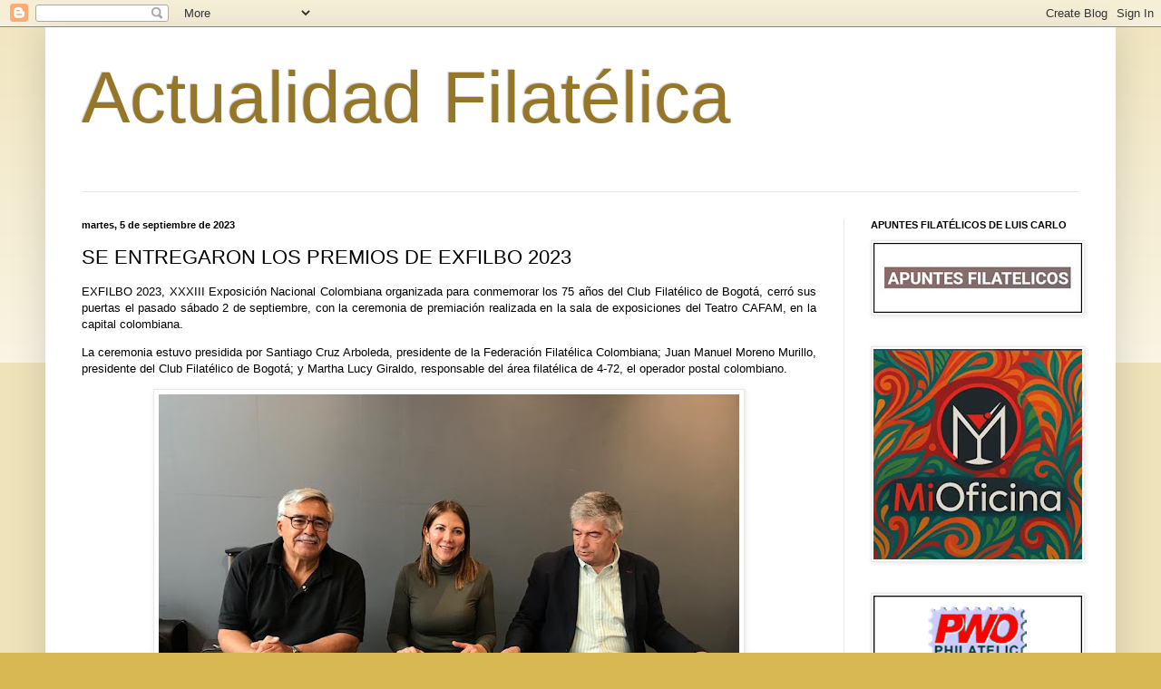

--- FILE ---
content_type: text/html; charset=UTF-8
request_url: https://actualidadfilatelica.blogspot.com/2023/09/se-entregaron-los-premios-de-exfilbo.html
body_size: 54560
content:
<!DOCTYPE html>
<html class='v2' dir='ltr' lang='es'>
<head>
<link href='https://www.blogger.com/static/v1/widgets/335934321-css_bundle_v2.css' rel='stylesheet' type='text/css'/>
<meta content='width=1100' name='viewport'/>
<meta content='text/html; charset=UTF-8' http-equiv='Content-Type'/>
<meta content='blogger' name='generator'/>
<link href='https://actualidadfilatelica.blogspot.com/favicon.ico' rel='icon' type='image/x-icon'/>
<link href='http://actualidadfilatelica.blogspot.com/2023/09/se-entregaron-los-premios-de-exfilbo.html' rel='canonical'/>
<link rel="alternate" type="application/atom+xml" title="Actualidad Filatélica - Atom" href="https://actualidadfilatelica.blogspot.com/feeds/posts/default" />
<link rel="alternate" type="application/rss+xml" title="Actualidad Filatélica - RSS" href="https://actualidadfilatelica.blogspot.com/feeds/posts/default?alt=rss" />
<link rel="service.post" type="application/atom+xml" title="Actualidad Filatélica - Atom" href="https://www.blogger.com/feeds/7149351664752156219/posts/default" />

<link rel="alternate" type="application/atom+xml" title="Actualidad Filatélica - Atom" href="https://actualidadfilatelica.blogspot.com/feeds/3408434778824784888/comments/default" />
<!--Can't find substitution for tag [blog.ieCssRetrofitLinks]-->
<link href='https://blogger.googleusercontent.com/img/b/R29vZ2xl/AVvXsEiilMKjHgGNnJqA-C0PLrHxIrwLP5FWK8OlnTAAb8R_ClpMAxtIz6hITUHz_lNMIdYkaA88VPrnlKae7_Og1XsV_5EbQBnH1N_cssr5g3ZbvUa2GkHij2hVauxxJQK6-fkilVwu3LeBB_oCSAlRIoUP_uh79wz4zyVh_2Xwu2QQCE1BXZvslyOsUt861mgp/w640-h480/WhatsApp%20Image%202023-09-04%20at%2014.59.14.jpeg' rel='image_src'/>
<meta content='http://actualidadfilatelica.blogspot.com/2023/09/se-entregaron-los-premios-de-exfilbo.html' property='og:url'/>
<meta content='SE ENTREGARON LOS PREMIOS DE EXFILBO 2023' property='og:title'/>
<meta content='EXFILBO 2023, XXXIII Exposición Nacional Colombiana organizada para conmemorar los 75 años del Club Filatélico de Bogotá, cerró sus puertas ...' property='og:description'/>
<meta content='https://blogger.googleusercontent.com/img/b/R29vZ2xl/AVvXsEiilMKjHgGNnJqA-C0PLrHxIrwLP5FWK8OlnTAAb8R_ClpMAxtIz6hITUHz_lNMIdYkaA88VPrnlKae7_Og1XsV_5EbQBnH1N_cssr5g3ZbvUa2GkHij2hVauxxJQK6-fkilVwu3LeBB_oCSAlRIoUP_uh79wz4zyVh_2Xwu2QQCE1BXZvslyOsUt861mgp/w1200-h630-p-k-no-nu/WhatsApp%20Image%202023-09-04%20at%2014.59.14.jpeg' property='og:image'/>
<title>Actualidad Filatélica: SE ENTREGARON LOS PREMIOS DE EXFILBO 2023</title>
<style id='page-skin-1' type='text/css'><!--
/*
-----------------------------------------------
Blogger Template Style
Name:     Simple
Designer: Blogger
URL:      www.blogger.com
----------------------------------------------- */
/* Content
----------------------------------------------- */
body {
font: normal normal 12px Arial, Tahoma, Helvetica, FreeSans, sans-serif;
color: #000000;
background: #d8b853 none repeat scroll top left;
padding: 0 40px 40px 40px;
}
html body .region-inner {
min-width: 0;
max-width: 100%;
width: auto;
}
h2 {
font-size: 22px;
}
a:link {
text-decoration:none;
color: #8a7319;
}
a:visited {
text-decoration:none;
color: #777777;
}
a:hover {
text-decoration:underline;
color: #ffe51a;
}
.body-fauxcolumn-outer .fauxcolumn-inner {
background: transparent url(https://resources.blogblog.com/blogblog/data/1kt/simple/body_gradient_tile_light.png) repeat scroll top left;
_background-image: none;
}
.body-fauxcolumn-outer .cap-top {
position: absolute;
z-index: 1;
height: 400px;
width: 100%;
}
.body-fauxcolumn-outer .cap-top .cap-left {
width: 100%;
background: transparent url(https://resources.blogblog.com/blogblog/data/1kt/simple/gradients_light.png) repeat-x scroll top left;
_background-image: none;
}
.content-outer {
-moz-box-shadow: 0 0 40px rgba(0, 0, 0, .15);
-webkit-box-shadow: 0 0 5px rgba(0, 0, 0, .15);
-goog-ms-box-shadow: 0 0 10px #333333;
box-shadow: 0 0 40px rgba(0, 0, 0, .15);
margin-bottom: 1px;
}
.content-inner {
padding: 10px 10px;
}
.content-inner {
background-color: #ffffff;
}
/* Header
----------------------------------------------- */
.header-outer {
background: transparent none repeat-x scroll 0 -400px;
_background-image: none;
}
.Header h1 {
font: normal normal 80px Arial, Tahoma, Helvetica, FreeSans, sans-serif;
color: #967729;
text-shadow: -1px -1px 1px rgba(0, 0, 0, .2);
}
.Header h1 a {
color: #967729;
}
.Header .description {
font-size: 140%;
color: #5f5f5f;
}
.header-inner .Header .titlewrapper {
padding: 22px 30px;
}
.header-inner .Header .descriptionwrapper {
padding: 0 30px;
}
/* Tabs
----------------------------------------------- */
.tabs-inner .section:first-child {
border-top: 1px solid #e9e9e9;
}
.tabs-inner .section:first-child ul {
margin-top: -1px;
border-top: 1px solid #e9e9e9;
border-left: 0 solid #e9e9e9;
border-right: 0 solid #e9e9e9;
}
.tabs-inner .widget ul {
background: #f0f0f0 url(https://resources.blogblog.com/blogblog/data/1kt/simple/gradients_light.png) repeat-x scroll 0 -800px;
_background-image: none;
border-bottom: 1px solid #e9e9e9;
margin-top: 0;
margin-left: -30px;
margin-right: -30px;
}
.tabs-inner .widget li a {
display: inline-block;
padding: .6em 1em;
font: normal normal 14px Arial, Tahoma, Helvetica, FreeSans, sans-serif;
color: #8c8c8c;
border-left: 1px solid #ffffff;
border-right: 1px solid #e9e9e9;
}
.tabs-inner .widget li:first-child a {
border-left: none;
}
.tabs-inner .widget li.selected a, .tabs-inner .widget li a:hover {
color: #000000;
background-color: #e9e9e9;
text-decoration: none;
}
/* Columns
----------------------------------------------- */
.main-outer {
border-top: 0 solid #e9e9e9;
}
.fauxcolumn-left-outer .fauxcolumn-inner {
border-right: 1px solid #e9e9e9;
}
.fauxcolumn-right-outer .fauxcolumn-inner {
border-left: 1px solid #e9e9e9;
}
/* Headings
----------------------------------------------- */
div.widget > h2,
div.widget h2.title {
margin: 0 0 1em 0;
font: normal bold 11px Arial, Tahoma, Helvetica, FreeSans, sans-serif;
color: #000000;
}
/* Widgets
----------------------------------------------- */
.widget .zippy {
color: #8c8c8c;
text-shadow: 2px 2px 1px rgba(0, 0, 0, .1);
}
.widget .popular-posts ul {
list-style: none;
}
/* Posts
----------------------------------------------- */
h2.date-header {
font: normal bold 11px Arial, Tahoma, Helvetica, FreeSans, sans-serif;
}
.date-header span {
background-color: transparent;
color: #000000;
padding: inherit;
letter-spacing: inherit;
margin: inherit;
}
.main-inner {
padding-top: 30px;
padding-bottom: 30px;
}
.main-inner .column-center-inner {
padding: 0 15px;
}
.main-inner .column-center-inner .section {
margin: 0 15px;
}
.post {
margin: 0 0 25px 0;
}
h3.post-title, .comments h4 {
font: normal normal 22px Arial, Tahoma, Helvetica, FreeSans, sans-serif;
margin: .75em 0 0;
}
.post-body {
font-size: 110%;
line-height: 1.4;
position: relative;
}
.post-body img, .post-body .tr-caption-container, .Profile img, .Image img,
.BlogList .item-thumbnail img {
padding: 2px;
background: #ffffff;
border: 1px solid #e9e9e9;
-moz-box-shadow: 1px 1px 5px rgba(0, 0, 0, .1);
-webkit-box-shadow: 1px 1px 5px rgba(0, 0, 0, .1);
box-shadow: 1px 1px 5px rgba(0, 0, 0, .1);
}
.post-body img, .post-body .tr-caption-container {
padding: 5px;
}
.post-body .tr-caption-container {
color: #000000;
}
.post-body .tr-caption-container img {
padding: 0;
background: transparent;
border: none;
-moz-box-shadow: 0 0 0 rgba(0, 0, 0, .1);
-webkit-box-shadow: 0 0 0 rgba(0, 0, 0, .1);
box-shadow: 0 0 0 rgba(0, 0, 0, .1);
}
.post-header {
margin: 0 0 1.5em;
line-height: 1.6;
font-size: 90%;
}
.post-footer {
margin: 20px -2px 0;
padding: 5px 10px;
color: #3f3f3f;
background-color: #f4f4f4;
border-bottom: 1px solid #e9e9e9;
line-height: 1.6;
font-size: 90%;
}
#comments .comment-author {
padding-top: 1.5em;
border-top: 1px solid #e9e9e9;
background-position: 0 1.5em;
}
#comments .comment-author:first-child {
padding-top: 0;
border-top: none;
}
.avatar-image-container {
margin: .2em 0 0;
}
#comments .avatar-image-container img {
border: 1px solid #e9e9e9;
}
/* Comments
----------------------------------------------- */
.comments .comments-content .icon.blog-author {
background-repeat: no-repeat;
background-image: url([data-uri]);
}
.comments .comments-content .loadmore a {
border-top: 1px solid #8c8c8c;
border-bottom: 1px solid #8c8c8c;
}
.comments .comment-thread.inline-thread {
background-color: #f4f4f4;
}
.comments .continue {
border-top: 2px solid #8c8c8c;
}
/* Accents
---------------------------------------------- */
.section-columns td.columns-cell {
border-left: 1px solid #e9e9e9;
}
.blog-pager {
background: transparent none no-repeat scroll top center;
}
.blog-pager-older-link, .home-link,
.blog-pager-newer-link {
background-color: #ffffff;
padding: 5px;
}
.footer-outer {
border-top: 0 dashed #bbbbbb;
}
/* Mobile
----------------------------------------------- */
body.mobile  {
background-size: auto;
}
.mobile .body-fauxcolumn-outer {
background: transparent none repeat scroll top left;
}
.mobile .body-fauxcolumn-outer .cap-top {
background-size: 100% auto;
}
.mobile .content-outer {
-webkit-box-shadow: 0 0 3px rgba(0, 0, 0, .15);
box-shadow: 0 0 3px rgba(0, 0, 0, .15);
}
.mobile .tabs-inner .widget ul {
margin-left: 0;
margin-right: 0;
}
.mobile .post {
margin: 0;
}
.mobile .main-inner .column-center-inner .section {
margin: 0;
}
.mobile .date-header span {
padding: 0.1em 10px;
margin: 0 -10px;
}
.mobile h3.post-title {
margin: 0;
}
.mobile .blog-pager {
background: transparent none no-repeat scroll top center;
}
.mobile .footer-outer {
border-top: none;
}
.mobile .main-inner, .mobile .footer-inner {
background-color: #ffffff;
}
.mobile-index-contents {
color: #000000;
}
.mobile-link-button {
background-color: #8a7319;
}
.mobile-link-button a:link, .mobile-link-button a:visited {
color: #ffffff;
}
.mobile .tabs-inner .section:first-child {
border-top: none;
}
.mobile .tabs-inner .PageList .widget-content {
background-color: #e9e9e9;
color: #000000;
border-top: 1px solid #e9e9e9;
border-bottom: 1px solid #e9e9e9;
}
.mobile .tabs-inner .PageList .widget-content .pagelist-arrow {
border-left: 1px solid #e9e9e9;
}

--></style>
<style id='template-skin-1' type='text/css'><!--
body {
min-width: 1180px;
}
.content-outer, .content-fauxcolumn-outer, .region-inner {
min-width: 1180px;
max-width: 1180px;
_width: 1180px;
}
.main-inner .columns {
padding-left: 0;
padding-right: 290px;
}
.main-inner .fauxcolumn-center-outer {
left: 0;
right: 290px;
/* IE6 does not respect left and right together */
_width: expression(this.parentNode.offsetWidth -
parseInt("0") -
parseInt("290px") + 'px');
}
.main-inner .fauxcolumn-left-outer {
width: 0;
}
.main-inner .fauxcolumn-right-outer {
width: 290px;
}
.main-inner .column-left-outer {
width: 0;
right: 100%;
margin-left: -0;
}
.main-inner .column-right-outer {
width: 290px;
margin-right: -290px;
}
#layout {
min-width: 0;
}
#layout .content-outer {
min-width: 0;
width: 800px;
}
#layout .region-inner {
min-width: 0;
width: auto;
}
body#layout div.add_widget {
padding: 8px;
}
body#layout div.add_widget a {
margin-left: 32px;
}
--></style>
<link href='https://www.blogger.com/dyn-css/authorization.css?targetBlogID=7149351664752156219&amp;zx=fc628422-5daa-48fa-88b3-631b83e31aac' media='none' onload='if(media!=&#39;all&#39;)media=&#39;all&#39;' rel='stylesheet'/><noscript><link href='https://www.blogger.com/dyn-css/authorization.css?targetBlogID=7149351664752156219&amp;zx=fc628422-5daa-48fa-88b3-631b83e31aac' rel='stylesheet'/></noscript>
<meta name='google-adsense-platform-account' content='ca-host-pub-1556223355139109'/>
<meta name='google-adsense-platform-domain' content='blogspot.com'/>

</head>
<body class='loading variant-pale'>
<div class='navbar section' id='navbar' name='Barra de navegación'><div class='widget Navbar' data-version='1' id='Navbar1'><script type="text/javascript">
    function setAttributeOnload(object, attribute, val) {
      if(window.addEventListener) {
        window.addEventListener('load',
          function(){ object[attribute] = val; }, false);
      } else {
        window.attachEvent('onload', function(){ object[attribute] = val; });
      }
    }
  </script>
<div id="navbar-iframe-container"></div>
<script type="text/javascript" src="https://apis.google.com/js/platform.js"></script>
<script type="text/javascript">
      gapi.load("gapi.iframes:gapi.iframes.style.bubble", function() {
        if (gapi.iframes && gapi.iframes.getContext) {
          gapi.iframes.getContext().openChild({
              url: 'https://www.blogger.com/navbar/7149351664752156219?po\x3d3408434778824784888\x26origin\x3dhttps://actualidadfilatelica.blogspot.com',
              where: document.getElementById("navbar-iframe-container"),
              id: "navbar-iframe"
          });
        }
      });
    </script><script type="text/javascript">
(function() {
var script = document.createElement('script');
script.type = 'text/javascript';
script.src = '//pagead2.googlesyndication.com/pagead/js/google_top_exp.js';
var head = document.getElementsByTagName('head')[0];
if (head) {
head.appendChild(script);
}})();
</script>
</div></div>
<div class='body-fauxcolumns'>
<div class='fauxcolumn-outer body-fauxcolumn-outer'>
<div class='cap-top'>
<div class='cap-left'></div>
<div class='cap-right'></div>
</div>
<div class='fauxborder-left'>
<div class='fauxborder-right'></div>
<div class='fauxcolumn-inner'>
</div>
</div>
<div class='cap-bottom'>
<div class='cap-left'></div>
<div class='cap-right'></div>
</div>
</div>
</div>
<div class='content'>
<div class='content-fauxcolumns'>
<div class='fauxcolumn-outer content-fauxcolumn-outer'>
<div class='cap-top'>
<div class='cap-left'></div>
<div class='cap-right'></div>
</div>
<div class='fauxborder-left'>
<div class='fauxborder-right'></div>
<div class='fauxcolumn-inner'>
</div>
</div>
<div class='cap-bottom'>
<div class='cap-left'></div>
<div class='cap-right'></div>
</div>
</div>
</div>
<div class='content-outer'>
<div class='content-cap-top cap-top'>
<div class='cap-left'></div>
<div class='cap-right'></div>
</div>
<div class='fauxborder-left content-fauxborder-left'>
<div class='fauxborder-right content-fauxborder-right'></div>
<div class='content-inner'>
<header>
<div class='header-outer'>
<div class='header-cap-top cap-top'>
<div class='cap-left'></div>
<div class='cap-right'></div>
</div>
<div class='fauxborder-left header-fauxborder-left'>
<div class='fauxborder-right header-fauxborder-right'></div>
<div class='region-inner header-inner'>
<div class='header section' id='header' name='Cabecera'><div class='widget Header' data-version='1' id='Header1'>
<div id='header-inner'>
<div class='titlewrapper'>
<h1 class='title'>
<a href='https://actualidadfilatelica.blogspot.com/'>
Actualidad Filatélica
</a>
</h1>
</div>
<div class='descriptionwrapper'>
<p class='description'><span>
</span></p>
</div>
</div>
</div></div>
</div>
</div>
<div class='header-cap-bottom cap-bottom'>
<div class='cap-left'></div>
<div class='cap-right'></div>
</div>
</div>
</header>
<div class='tabs-outer'>
<div class='tabs-cap-top cap-top'>
<div class='cap-left'></div>
<div class='cap-right'></div>
</div>
<div class='fauxborder-left tabs-fauxborder-left'>
<div class='fauxborder-right tabs-fauxborder-right'></div>
<div class='region-inner tabs-inner'>
<div class='tabs no-items section' id='crosscol' name='Multicolumnas'></div>
<div class='tabs no-items section' id='crosscol-overflow' name='Cross-Column 2'></div>
</div>
</div>
<div class='tabs-cap-bottom cap-bottom'>
<div class='cap-left'></div>
<div class='cap-right'></div>
</div>
</div>
<div class='main-outer'>
<div class='main-cap-top cap-top'>
<div class='cap-left'></div>
<div class='cap-right'></div>
</div>
<div class='fauxborder-left main-fauxborder-left'>
<div class='fauxborder-right main-fauxborder-right'></div>
<div class='region-inner main-inner'>
<div class='columns fauxcolumns'>
<div class='fauxcolumn-outer fauxcolumn-center-outer'>
<div class='cap-top'>
<div class='cap-left'></div>
<div class='cap-right'></div>
</div>
<div class='fauxborder-left'>
<div class='fauxborder-right'></div>
<div class='fauxcolumn-inner'>
</div>
</div>
<div class='cap-bottom'>
<div class='cap-left'></div>
<div class='cap-right'></div>
</div>
</div>
<div class='fauxcolumn-outer fauxcolumn-left-outer'>
<div class='cap-top'>
<div class='cap-left'></div>
<div class='cap-right'></div>
</div>
<div class='fauxborder-left'>
<div class='fauxborder-right'></div>
<div class='fauxcolumn-inner'>
</div>
</div>
<div class='cap-bottom'>
<div class='cap-left'></div>
<div class='cap-right'></div>
</div>
</div>
<div class='fauxcolumn-outer fauxcolumn-right-outer'>
<div class='cap-top'>
<div class='cap-left'></div>
<div class='cap-right'></div>
</div>
<div class='fauxborder-left'>
<div class='fauxborder-right'></div>
<div class='fauxcolumn-inner'>
</div>
</div>
<div class='cap-bottom'>
<div class='cap-left'></div>
<div class='cap-right'></div>
</div>
</div>
<!-- corrects IE6 width calculation -->
<div class='columns-inner'>
<div class='column-center-outer'>
<div class='column-center-inner'>
<div class='main section' id='main' name='Principal'><div class='widget Blog' data-version='1' id='Blog1'>
<div class='blog-posts hfeed'>

          <div class="date-outer">
        
<h2 class='date-header'><span>martes, 5 de septiembre de 2023</span></h2>

          <div class="date-posts">
        
<div class='post-outer'>
<div class='post hentry uncustomized-post-template' itemprop='blogPost' itemscope='itemscope' itemtype='http://schema.org/BlogPosting'>
<meta content='https://blogger.googleusercontent.com/img/b/R29vZ2xl/AVvXsEiilMKjHgGNnJqA-C0PLrHxIrwLP5FWK8OlnTAAb8R_ClpMAxtIz6hITUHz_lNMIdYkaA88VPrnlKae7_Og1XsV_5EbQBnH1N_cssr5g3ZbvUa2GkHij2hVauxxJQK6-fkilVwu3LeBB_oCSAlRIoUP_uh79wz4zyVh_2Xwu2QQCE1BXZvslyOsUt861mgp/w640-h480/WhatsApp%20Image%202023-09-04%20at%2014.59.14.jpeg' itemprop='image_url'/>
<meta content='7149351664752156219' itemprop='blogId'/>
<meta content='3408434778824784888' itemprop='postId'/>
<a name='3408434778824784888'></a>
<h3 class='post-title entry-title' itemprop='name'>
SE ENTREGARON LOS PREMIOS DE EXFILBO 2023
</h3>
<div class='post-header'>
<div class='post-header-line-1'></div>
</div>
<div class='post-body entry-content' id='post-body-3408434778824784888' itemprop='description articleBody'>
<p style="text-align: justify;">EXFILBO 2023, XXXIII Exposición Nacional Colombiana organizada para conmemorar los 75 años del Club Filatélico de Bogotá, cerró sus puertas el pasado sábado 2 de septiembre, con la ceremonia de premiación realizada en la sala de exposiciones del Teatro CAFAM, en la capital colombiana.</p><p style="text-align: justify;">La ceremonia estuvo presidida por Santiago Cruz Arboleda, presidente de la Federación Filatélica Colombiana; Juan Manuel Moreno Murillo, presidente del Club Filatélico de Bogotá; y Martha Lucy Giraldo, responsable del área filatélica de 4-72, el operador postal colombiano.</p><table align="center" cellpadding="0" cellspacing="0" class="tr-caption-container" style="margin-left: auto; margin-right: auto;"><tbody><tr><td style="text-align: center;"><a href="https://blogger.googleusercontent.com/img/b/R29vZ2xl/AVvXsEiilMKjHgGNnJqA-C0PLrHxIrwLP5FWK8OlnTAAb8R_ClpMAxtIz6hITUHz_lNMIdYkaA88VPrnlKae7_Og1XsV_5EbQBnH1N_cssr5g3ZbvUa2GkHij2hVauxxJQK6-fkilVwu3LeBB_oCSAlRIoUP_uh79wz4zyVh_2Xwu2QQCE1BXZvslyOsUt861mgp/s1024/WhatsApp%20Image%202023-09-04%20at%2014.59.14.jpeg" style="margin-left: auto; margin-right: auto;"><img border="0" data-original-height="768" data-original-width="1024" height="480" src="https://blogger.googleusercontent.com/img/b/R29vZ2xl/AVvXsEiilMKjHgGNnJqA-C0PLrHxIrwLP5FWK8OlnTAAb8R_ClpMAxtIz6hITUHz_lNMIdYkaA88VPrnlKae7_Og1XsV_5EbQBnH1N_cssr5g3ZbvUa2GkHij2hVauxxJQK6-fkilVwu3LeBB_oCSAlRIoUP_uh79wz4zyVh_2Xwu2QQCE1BXZvslyOsUt861mgp/w640-h480/WhatsApp%20Image%202023-09-04%20at%2014.59.14.jpeg" width="640" /></a></td></tr><tr><td class="tr-caption" style="text-align: center;"><span style="font-size: x-small;">Juan Manuel Moreno (izquierda), Martha Lucy Giraldo y Santiago Cruz, presidieron la premiación de EXFILBO 2023</span></td></tr></tbody></table><p style="text-align: justify;">Los premios otorgados en la exposición dejan en claro el alto nivel de la filatelia colombiana, y el gran trabajo realizado en el montaje de colecciones que, con seguridad, tendrán mucho éxito en exposiciones internacionales.</p><p style="text-align: justify;">El Gran Premio de la Exposición se adjudicó a Bruce Olson, por su excelente trabajo en filatelia tradicional, dedicado a la séptima emisión del período clásico de Colombia, los escudos de 1865-1866. Se trata de un detallado y detenido estudio sobre estos sellos, sus variedades, peculiaridades y usos, con un excelente montaje y un muy adecuado tratamiento.</p><table align="center" cellpadding="0" cellspacing="0" class="tr-caption-container" style="margin-left: auto; margin-right: auto;"><tbody><tr><td style="text-align: center;"><a href="https://blogger.googleusercontent.com/img/b/R29vZ2xl/AVvXsEiwyAMtuJdHPjNDJ2Ff_vkLbvcoqqUXpUbZhrN8_YxYoIfhBJ4XezWqyQ3wkBK1creHVQhH9w6EEyfk69J5ZUI3OHGeFrUWkXr8CKF2Zd3YAavzif482pdGCvCpr7Y_T6D-IJ_5Xy6OCgwn0nuLo6GOzpkFaR57yXP76Zwm5hTDivyMua5631ZusTwyO5e0/s1688/Sin%20t%C3%ADtulo.jpg" style="margin-left: auto; margin-right: auto;"><img border="0" data-original-height="722" data-original-width="1688" height="327" src="https://blogger.googleusercontent.com/img/b/R29vZ2xl/AVvXsEiwyAMtuJdHPjNDJ2Ff_vkLbvcoqqUXpUbZhrN8_YxYoIfhBJ4XezWqyQ3wkBK1creHVQhH9w6EEyfk69J5ZUI3OHGeFrUWkXr8CKF2Zd3YAavzif482pdGCvCpr7Y_T6D-IJ_5Xy6OCgwn0nuLo6GOzpkFaR57yXP76Zwm5hTDivyMua5631ZusTwyO5e0/w764-h327/Sin%20t%C3%ADtulo.jpg" width="764" /></a></td></tr><tr><td class="tr-caption" style="text-align: center;"><span style="font-size: x-small;">Juan Manuel Moreno y Darío Diez reciben los premios obtenidos en EXFILBO 2023</span></td></tr></tbody></table><p style="text-align: justify;">Aparte de ésta, siete colecciones más obtuvieron oro grande. Se destacan entre ellas la de Darío Diez, un completo estudio sobre la Compañía Santandereana de Aviación (COSADA), que descubre aspectos poco o completamente desconocidos de este servicio postal aéreo, vinculado con la SCADTA. Un excelente trabajo de historia postal.</p><p style="text-align: justify;">También se destaca la colección de timbres fiscales colombianos del siglo XX, de Manuel Arango. Un área de la filatelia que no ha merecido la atención que se merece y que todavía no ocupa el lugar que debe dentro de nuestra afición. Manuel profundiza en el estudio de este segundo período de los timbres fiscales de Colombia y presenta un estudio de gran nivel, con piezas espectaculares.</p><table align="center" cellpadding="0" cellspacing="0" class="tr-caption-container" style="margin-left: auto; margin-right: auto;"><tbody><tr><td style="text-align: center;"><a href="https://blogger.googleusercontent.com/img/b/R29vZ2xl/AVvXsEiPUXsQjDtS5_XhKSNVqDXLLBKzXMzlibQLJ9nN19AcTtmeKWrJ46puCEHdoHzDYQPI6glwYZblO9ETgOR7vB1GqwL3RSh5TDrqTVTUZ8dLzRJlP2joUHQjD6hWjbN0APoTNbrGYDOKMoHvh5DHgDfnGtqBMRGXVF63Rwl_7QbeaYzdaYwXGgB0ST4FUoXy/s1543/Sin%20t%C3%ADtulo.jpg" style="margin-left: auto; margin-right: auto;"><img border="0" data-original-height="569" data-original-width="1543" height="291" src="https://blogger.googleusercontent.com/img/b/R29vZ2xl/AVvXsEiPUXsQjDtS5_XhKSNVqDXLLBKzXMzlibQLJ9nN19AcTtmeKWrJ46puCEHdoHzDYQPI6glwYZblO9ETgOR7vB1GqwL3RSh5TDrqTVTUZ8dLzRJlP2joUHQjD6hWjbN0APoTNbrGYDOKMoHvh5DHgDfnGtqBMRGXVF63Rwl_7QbeaYzdaYwXGgB0ST4FUoXy/w791-h291/Sin%20t%C3%ADtulo.jpg" width="791" /></a></td></tr><tr><td class="tr-caption" style="text-align: center;"><span style="font-size: x-small;">Desde la izquierda, Bruce Olson, Gran Premio en EXFILBO 2023, Darío Diez, Manuel Arango y Alfredo Frohlich, medallas de oro grande</span></td></tr></tbody></table><p style="text-align: justify;">Oro grande fue también el premio para la colección de Alfredo Forhlich que, en un marco, estudia el accidente del avión von Krohn, en 1934.</p><p style="text-align: justify;">Darío Diez recibió también oro grande por sus colección de cubiertas de Colombia y su excelente trabajo sobre el correo registrado colombiano. La colección Cruz Roja Colombiana, de Manuel Arango, y la dedicada al servicio de la SCADTA en el Ecuador, de Alfredo Frohlich, recibieron idéntico galardón.</p><table align="center" cellpadding="0" cellspacing="0" class="tr-caption-container" style="margin-left: auto; margin-right: auto;"><tbody><tr><td style="text-align: center;"><a href="https://blogger.googleusercontent.com/img/b/R29vZ2xl/AVvXsEjksy7_TEwHqAdmTu2YINoCKGpJSlyaVlQVwZEd2vPOW4oYX0CfhiAVoUHW5aBOPhK5fbh-W5PHBxWyFgcXrDI-erWTQiVeC-brX_yEDPY4j-TxCwEmvYVw8VJYl9q7Vh4H_ddcS4caREa5ONzbu6cxVCS8fgn18skO-pAl_wNPZUoEq2O8nQonH2GDz4vv/s1024/WhatsApp%20Image%202023-09-04%20at%2014.59.13.jpeg" style="margin-left: auto; margin-right: auto;"><img border="0" data-original-height="768" data-original-width="1024" height="480" src="https://blogger.googleusercontent.com/img/b/R29vZ2xl/AVvXsEjksy7_TEwHqAdmTu2YINoCKGpJSlyaVlQVwZEd2vPOW4oYX0CfhiAVoUHW5aBOPhK5fbh-W5PHBxWyFgcXrDI-erWTQiVeC-brX_yEDPY4j-TxCwEmvYVw8VJYl9q7Vh4H_ddcS4caREa5ONzbu6cxVCS8fgn18skO-pAl_wNPZUoEq2O8nQonH2GDz4vv/w640-h480/WhatsApp%20Image%202023-09-04%20at%2014.59.13.jpeg" width="640" /></a></td></tr><tr><td class="tr-caption" style="text-align: center;"><span style="font-size: x-small;">Filatelistas premiados en EXFILBO 2023</span></td></tr></tbody></table><p style="text-align: justify;">Tres colecciones fueron galardonadas con medalla de oro. <i>Servicios postales de los correos nacionales (1859-1925) </i>y <i>SCADTA, papelería y propaganda</i>, ambas de Gianmarco Caruso, y&nbsp;<i>Pruebas, errores, variedades y novedades de la filatelia colombiana</i>, de Víctor Baena.</p><p style="text-align: justify;">Se destacaron tres colecciones temáticas, que en cada presentación muestran notables avances y hacen evidente el trabajo que para su montaje ponen Manuel Cantero, Juan Manuel Moreno y Juan José Restrepo, quienes presentaron <i>Santa Fe - cuna de la hispanidad, La maravillosa piedra nacional - la esmeralda </i>y&nbsp;<i>Salvando obstáculos: los puentes</i>, respectivamente.</p><table align="center" cellpadding="0" cellspacing="0" class="tr-caption-container" style="margin-left: auto; margin-right: auto;"><tbody><tr><td style="text-align: center;"><a href="https://blogger.googleusercontent.com/img/b/R29vZ2xl/AVvXsEixX2Sm1ntTYiXkKQ37LmazSNBJJwwMkF_z4_SEY6rnTEzMoy8L0Q-zKVLB07-W-4zXjqk5qpafBvv_MSuP4Upfb6jcY08Wd-EEj8OS1tna4pXi6YEOyQ_br18KAMTFMViC-TXiHoUmkyg3wnr5HXOf9vUgjH3NIdhq3999ClaiObW_-EFEM9LtKSFM8jme/s1024/WhatsApp%20Image%202023-09-04%20at%2014.59.16.jpeg" style="margin-left: auto; margin-right: auto;"><img border="0" data-original-height="768" data-original-width="1024" height="480" src="https://blogger.googleusercontent.com/img/b/R29vZ2xl/AVvXsEixX2Sm1ntTYiXkKQ37LmazSNBJJwwMkF_z4_SEY6rnTEzMoy8L0Q-zKVLB07-W-4zXjqk5qpafBvv_MSuP4Upfb6jcY08Wd-EEj8OS1tna4pXi6YEOyQ_br18KAMTFMViC-TXiHoUmkyg3wnr5HXOf9vUgjH3NIdhq3999ClaiObW_-EFEM9LtKSFM8jme/w640-h480/WhatsApp%20Image%202023-09-04%20at%2014.59.16.jpeg" width="640" /></a></td></tr><tr><td class="tr-caption" style="text-align: center;"><span style="font-size: x-small;">Asistentes a la ceremonia de premiación</span></td></tr></tbody></table><p style="text-align: justify;">Gianmarco Caruso recibió también medalla de vermeil grande por su colección de un marco <i>Departamento de Boyacá.</i> Idéntica distinción recibieron Andrés Mendoza, Julián Silva y Gilberto Gallo, quienes presentaron<i> Colombia en cancelaciones (1859-1883), Viñetas de valor declarado </i>y <i>Antioquia (1868-1904).</i></p><p style="text-align: justify;">La colección<i> Correo de Oficio, </i>de Alejandro Sánchez, recibió medalla de vermeil.</p><p style="text-align: justify;">En suma, una exposición con excelente material y colecciones de muy alto nivel, a las que se suman otras que empiezan a destacarse por su trabajo y desarrollo.</p><p style="text-align: justify;">No podemos dejar de destacar, además, el gran apoyo que brinda a estas actividades el servicio postal colombiano, por medio de su departamento de filatelia, a cargo de Martha Lucy Giraldo, una entusiasta impulsora de las actividades del coleccionismo.</p><p style="text-align: justify;">Felicitaciones a los colegas colombianos por este excelente trabajo.</p><p style="text-align: right;"><span style="font-size: x-small;"><i>Fotos de la ceremonia de premiación, cortesía de Juan Manuel Moreno</i></span></p>
<div style='clear: both;'></div>
</div>
<div class='post-footer'>
<div class='post-footer-line post-footer-line-1'>
<span class='post-author vcard'>
Publicado por
<span class='fn' itemprop='author' itemscope='itemscope' itemtype='http://schema.org/Person'>
<meta content='https://www.blogger.com/profile/03105484686267934599' itemprop='url'/>
<a class='g-profile' href='https://www.blogger.com/profile/03105484686267934599' rel='author' title='author profile'>
<span itemprop='name'>Actualidad Filatélica</span>
</a>
</span>
</span>
<span class='post-timestamp'>
en
<meta content='http://actualidadfilatelica.blogspot.com/2023/09/se-entregaron-los-premios-de-exfilbo.html' itemprop='url'/>
<a class='timestamp-link' href='https://actualidadfilatelica.blogspot.com/2023/09/se-entregaron-los-premios-de-exfilbo.html' rel='bookmark' title='permanent link'><abbr class='published' itemprop='datePublished' title='2023-09-05T10:35:00-05:00'>10:35</abbr></a>
</span>
<span class='post-comment-link'>
</span>
<span class='post-icons'>
<span class='item-control blog-admin pid-1791360753'>
<a href='https://www.blogger.com/post-edit.g?blogID=7149351664752156219&postID=3408434778824784888&from=pencil' title='Editar entrada'>
<img alt='' class='icon-action' height='18' src='https://resources.blogblog.com/img/icon18_edit_allbkg.gif' width='18'/>
</a>
</span>
</span>
<div class='post-share-buttons goog-inline-block'>
<a class='goog-inline-block share-button sb-email' href='https://www.blogger.com/share-post.g?blogID=7149351664752156219&postID=3408434778824784888&target=email' target='_blank' title='Enviar por correo electrónico'><span class='share-button-link-text'>Enviar por correo electrónico</span></a><a class='goog-inline-block share-button sb-blog' href='https://www.blogger.com/share-post.g?blogID=7149351664752156219&postID=3408434778824784888&target=blog' onclick='window.open(this.href, "_blank", "height=270,width=475"); return false;' target='_blank' title='Escribe un blog'><span class='share-button-link-text'>Escribe un blog</span></a><a class='goog-inline-block share-button sb-twitter' href='https://www.blogger.com/share-post.g?blogID=7149351664752156219&postID=3408434778824784888&target=twitter' target='_blank' title='Compartir en X'><span class='share-button-link-text'>Compartir en X</span></a><a class='goog-inline-block share-button sb-facebook' href='https://www.blogger.com/share-post.g?blogID=7149351664752156219&postID=3408434778824784888&target=facebook' onclick='window.open(this.href, "_blank", "height=430,width=640"); return false;' target='_blank' title='Compartir con Facebook'><span class='share-button-link-text'>Compartir con Facebook</span></a><a class='goog-inline-block share-button sb-pinterest' href='https://www.blogger.com/share-post.g?blogID=7149351664752156219&postID=3408434778824784888&target=pinterest' target='_blank' title='Compartir en Pinterest'><span class='share-button-link-text'>Compartir en Pinterest</span></a>
</div>
</div>
<div class='post-footer-line post-footer-line-2'>
<span class='post-labels'>
Etiquetas:
<a href='https://actualidadfilatelica.blogspot.com/search/label/COLOMBIA' rel='tag'>COLOMBIA</a>,
<a href='https://actualidadfilatelica.blogspot.com/search/label/EXPOSICIONES' rel='tag'>EXPOSICIONES</a>,
<a href='https://actualidadfilatelica.blogspot.com/search/label/PREMIOS' rel='tag'>PREMIOS</a>
</span>
</div>
<div class='post-footer-line post-footer-line-3'>
<span class='post-location'>
</span>
</div>
</div>
</div>
<div class='comments' id='comments'>
<a name='comments'></a>
<h4>No hay comentarios:</h4>
<div id='Blog1_comments-block-wrapper'>
<dl class='avatar-comment-indent' id='comments-block'>
</dl>
</div>
<p class='comment-footer'>
<div class='comment-form'>
<a name='comment-form'></a>
<h4 id='comment-post-message'>Publicar un comentario</h4>
<p>
</p>
<a href='https://www.blogger.com/comment/frame/7149351664752156219?po=3408434778824784888&hl=es&saa=85391&origin=https://actualidadfilatelica.blogspot.com' id='comment-editor-src'></a>
<iframe allowtransparency='true' class='blogger-iframe-colorize blogger-comment-from-post' frameborder='0' height='410px' id='comment-editor' name='comment-editor' src='' width='100%'></iframe>
<script src='https://www.blogger.com/static/v1/jsbin/2830521187-comment_from_post_iframe.js' type='text/javascript'></script>
<script type='text/javascript'>
      BLOG_CMT_createIframe('https://www.blogger.com/rpc_relay.html');
    </script>
</div>
</p>
</div>
</div>

        </div></div>
      
</div>
<div class='blog-pager' id='blog-pager'>
<span id='blog-pager-newer-link'>
<a class='blog-pager-newer-link' href='https://actualidadfilatelica.blogspot.com/2023/09/un-importante-anuncio-este-jueves-en-mi.html' id='Blog1_blog-pager-newer-link' title='Entrada más reciente'>Entrada más reciente</a>
</span>
<span id='blog-pager-older-link'>
<a class='blog-pager-older-link' href='https://actualidadfilatelica.blogspot.com/2023/09/dos-importantes-conferencias-esta.html' id='Blog1_blog-pager-older-link' title='Entrada antigua'>Entrada antigua</a>
</span>
<a class='home-link' href='https://actualidadfilatelica.blogspot.com/'>Inicio</a>
</div>
<div class='clear'></div>
<div class='post-feeds'>
<div class='feed-links'>
Suscribirse a:
<a class='feed-link' href='https://actualidadfilatelica.blogspot.com/feeds/3408434778824784888/comments/default' target='_blank' type='application/atom+xml'>Enviar comentarios (Atom)</a>
</div>
</div>
</div></div>
</div>
</div>
<div class='column-left-outer'>
<div class='column-left-inner'>
<aside>
</aside>
</div>
</div>
<div class='column-right-outer'>
<div class='column-right-inner'>
<aside>
<div class='sidebar section' id='sidebar-right-1'><div class='widget Image' data-version='1' id='Image128'>
<h2>APUNTES FILATÉLICOS DE LUIS CARLO</h2>
<div class='widget-content'>
<a href='https://apuntesfilatelicosdeluiscarlo.blogspot.com/'>
<img alt='APUNTES FILATÉLICOS DE LUIS CARLO' height='77' id='Image128_img' src='https://blogger.googleusercontent.com/img/a/AVvXsEiDI6_LO2rCFySLo_l3sZp7pK0stUVbtfo3RybfgUY8permfdVOkbV6fQOnwkP8NrItMOlIT_jIezYtREwMXI1rsFbG3HfOmqq5Ae5cvNuiqTmxNA9MDs7z1bvb47zsgr_llAMXP-4MPV0WrJRBMthmz5W5X8YXWw4Tz16CG-TQjEAScUzIyZOnET_HQzcZ=s230' width='230'/>
</a>
<br/>
</div>
<div class='clear'></div>
</div><div class='widget Image' data-version='1' id='Image94'>
<div class='widget-content'>
<a href='https://www.youtube.com/channel/UCoOvgm-B0OyMCl47rqcXXvw'>
<img alt='' height='232' id='Image94_img' src='https://blogger.googleusercontent.com/img/a/AVvXsEiqq1jFWuKp20OwaH-Osgy45LbK5OJvYVknjyZqvfjT8w86sl_TDkVm_3ZD0IjMAc3mzzH7VUTjRd1OW1m4mSEDEYZUmu9jCvbrzfVwUbbzgc-hjcp8MiAGai6lK7iTSCp_38Cvy7Bg2TGEyoBdKEXtHyrWszqAdkBc2ArnqRWvO8zDcbGE5BDVRe46BvjW=s232' width='230'/>
</a>
<br/>
</div>
<div class='clear'></div>
</div><div class='widget Image' data-version='1' id='Image82'>
<div class='widget-content'>
<a href='https://www.pwmo.org/'>
<img alt='' height='139' id='Image82_img' src='https://blogger.googleusercontent.com/img/b/R29vZ2xl/AVvXsEheGNYzORIHGanSOs1FRONMG7UmT_d88QmrVybSebS_QwDar7LkWjcZxoPJC_qw6u8eitdjgNtJgT7Llwlxbqo5Hn425gauad_IyvObAkd_2SWMwmxrVIK76llRDls5XGLFkjRuZEyjCezq/' width='300'/>
</a>
<br/>
</div>
<div class='clear'></div>
</div><div class='widget BlogSearch' data-version='1' id='BlogSearch1'>
<h2 class='title'>Buscar este blog</h2>
<div class='widget-content'>
<div id='BlogSearch1_form'>
<form action='https://actualidadfilatelica.blogspot.com/search' class='gsc-search-box' target='_top'>
<table cellpadding='0' cellspacing='0' class='gsc-search-box'>
<tbody>
<tr>
<td class='gsc-input'>
<input autocomplete='off' class='gsc-input' name='q' size='10' title='search' type='text' value=''/>
</td>
<td class='gsc-search-button'>
<input class='gsc-search-button' title='search' type='submit' value='Buscar'/>
</td>
</tr>
</tbody>
</table>
</form>
</div>
</div>
<div class='clear'></div>
</div><div class='widget Stats' data-version='1' id='Stats1'>
<h2>Vistas de página en total</h2>
<div class='widget-content'>
<div id='Stats1_content' style='display: none;'>
<span class='counter-wrapper text-counter-wrapper' id='Stats1_totalCount'>
</span>
<div class='clear'></div>
</div>
</div>
</div><div class='widget Image' data-version='1' id='Image116'>
<div class='widget-content'>
<img alt='' height='95' id='Image116_img' src='https://blogger.googleusercontent.com/img/b/R29vZ2xl/AVvXsEjPiI29vZZ6fmJMjkWQdFo0wSvXIFbhSDB9SUrpdgNgzilKwNeQTdkwVpzAinoUSyWgvXbhiYqehyphenhyphen-_K8hQS2qs6EE0UC9yPIzqyKpi63HG74cii_FcD8thyphenhyphen9gEyofQFqpdZcqDYCnHmI39/' width='300'/>
<br/>
</div>
<div class='clear'></div>
</div><div class='widget Image' data-version='1' id='Image91'>
<h2>CALENDARIO DE CONFERENCIAS FILATÉLICAS 2021</h2>
<div class='widget-content'>
<a href='https://teamup.com/kspmuaciuiq5hqwaaa'>
<img alt='CALENDARIO DE CONFERENCIAS FILATÉLICAS 2021' height='126' id='Image91_img' src='https://blogger.googleusercontent.com/img/b/R29vZ2xl/AVvXsEirk7wGBRz75Yr-SkEMyOcMRoTsHZ5MdDD7VDlLkI0osnLkW9py7GW3izLkKLUnv5So9Nl62fQOoGv1hVS4QAuoYIjt7navGOK3X90_rrH5Jpk7bXgs-Vwb3iMfT8UzNuohXNCDsD_XFYBN/s230/calendario-conferencias.png' width='230'/>
</a>
<br/>
</div>
<div class='clear'></div>
</div><div class='widget Image' data-version='1' id='Image137'>
<div class='widget-content'>
<img alt='' height='129' id='Image137_img' src='https://blogger.googleusercontent.com/img/a/AVvXsEiF_tUc3SypIymM-x6nuzNMhH3YT_4z8pBfukXV6xyzYFPUdPfpvC4UucpQqCZpA2M4bXjRU9IEqy0t6AVEYu4dMqkk8LFyeqzGqaPGo8h4vjzWlmFpSr9lugA-3tvdAWIY3DMjk6Cb_YyaT8KDnoAFR4lhNWOeNm2iEBzsHx9dBCMDA3rpTrjTGUQrcJkt=s230' width='230'/>
<br/>
</div>
<div class='clear'></div>
</div><div class='widget Image' data-version='1' id='Image136'>
<div class='widget-content'>
<img alt='' height='129' id='Image136_img' src='https://blogger.googleusercontent.com/img/a/AVvXsEi6uGK72KEkr5XOVM-TT1YmCmKCxjtg82Vc-8aYgdy0V7DzAygqQJzvwWSEFa_gzYy8Jvf88X78LBTTn24Y3fZCRjajmSgXbYJo_0q3Yh3mbxSwXJYnvZaWCkO45Ogi_KY8tYkFl7qIKPyD5D-OgFLpsywBJ2XWtOviW1_LSASTtsddiN_Wg9eWYm4dzOOx=s230' width='230'/>
<br/>
</div>
<div class='clear'></div>
</div><div class='widget Image' data-version='1' id='Image126'>
<div class='widget-content'>
<img alt='' height='129' id='Image126_img' src='https://blogger.googleusercontent.com/img/a/AVvXsEhH9I9ZROs2DjaMP3Ojvzh9v_kA9GNa9ivoXEP6svtm5WXgazmMwlCFRwhV5oVr4m5FMJNsouhyBc_eVYe6I-3SUA6-u1BTzNUFJ99w3s-rqojIXVT0MXpKjllQWnbg3NlVIhw8fhnIKUpHdCxEX76QUxolfbFUW8PnpzOVJ4hSxw1_S73eZz_M-3LpL9jY=s230' width='230'/>
<br/>
</div>
<div class='clear'></div>
</div><div class='widget Image' data-version='1' id='Image115'>
<div class='widget-content'>
<img alt='' height='129' id='Image115_img' src='https://blogger.googleusercontent.com/img/a/AVvXsEiClc2fSQ-BYF0PFEPFvImPdEWX5QweI6K-M_4TU4Mz6z7Fu4M-m4no31UBPbLQAMtf4lBvxGku_Y_wlKUopxYMl62hDE-YRbcayPA8P-JMYz4sb8w6w_4tLbU9cCMEhV4QFAQZdlAgH5fgDBhgiEXiY6KyM5U3-F2YrQv1RztFCivBAeInAxEdFAi6R1yO=s230' width='230'/>
<br/>
</div>
<div class='clear'></div>
</div><div class='widget Image' data-version='1' id='Image92'>
<div class='widget-content'>
<img alt='' height='129' id='Image92_img' src='https://blogger.googleusercontent.com/img/a/AVvXsEjtFLpORgd1PScilKDo7FcuTGPZ3Wl2dpEVrXQbeb8tzUIndhsSLS7pabYM5D2EpbhtAINkP9Kfsl2d8Fh6pF0f5S6fHvhiGZBQehu-XtS318zuk26haoA0uM-7MYtPXFhGByWSY3fXVRTsk11TsehgRdOOyvP1o7HfEwC6xVeKfKPMA2ABqN9d-eUidTA2=s230' width='230'/>
<br/>
</div>
<div class='clear'></div>
</div><div class='widget Image' data-version='1' id='Image58'>
<h2>.</h2>
<div class='widget-content'>
<img alt='.' height='192' id='Image58_img' src='https://blogger.googleusercontent.com/img/b/R29vZ2xl/AVvXsEg5IvAW64MuirO8e62rfu0aPBdanaA6VmamUpNKS5NsVE2e9qzdWMrIVDBH9jpv26F_XllINTNh8sN5B7OFMhf6jFlZwAFgg4d61ADUZOKCfWkAj7EDh2KvuVeJKc2AZu4Oe9yneCs6q4M/s230/EDITOR.jpg' width='230'/>
<br/>
</div>
<div class='clear'></div>
</div><div class='widget Image' data-version='1' id='Image87'>
<h2>MEDALLA MI OFICINA 2024</h2>
<div class='widget-content'>
<img alt='MEDALLA MI OFICINA 2024' height='164' id='Image87_img' src='https://blogger.googleusercontent.com/img/a/AVvXsEjzsa0hGsCDD8rtOCFbg2nDN-668P_1eHqFYGRgTeSoLqvSYKwkTmduHcF0-rgNVwxdjpB_6xcCQ4dHNBuQKl-TDWQUDaXbhMbs8cZFDsKsuzrAaxkdbnd6BwLKBfIoDpC-OO0aJHfgop_3ZWoSxsnRmbqo0I6Wq0lXd--qINZrytMauxEUACg8uV7JJne-=s230' width='230'/>
<br/>
</div>
<div class='clear'></div>
</div><div class='widget Image' data-version='1' id='Image135'>
<h2>MEDALLA DE VERMEIL GRANDE - TEMAFIL 2024 (LIMA)</h2>
<div class='widget-content'>
<img alt='MEDALLA DE VERMEIL GRANDE - TEMAFIL 2024 (LIMA)' height='228' id='Image135_img' src='https://blogger.googleusercontent.com/img/a/AVvXsEggAU7tzLmuUnt9l-tx5HUSipClL5ptKoIbMg5h5nKJkdpmuQ0ALHx_EuzIjom9cfdR4YufesD1n1GtO43TTWnsYyRxJjyH4mHym4N2yhUXi8gfDOSpPGh-1chIRKNTlH8s0QQbGBfb_Liw0OLjiWSbENLB45k5E9Fm296GF64Sqb_sjgzqNNbnAcm4aORs=s230' width='230'/>
<br/>
</div>
<div class='clear'></div>
</div><div class='widget Image' data-version='1' id='Image134'>
<h2>MEDALLA DE VERMEIL GRANDE - URUGUAY 2023 (MONTEVIDEO)</h2>
<div class='widget-content'>
<img alt='MEDALLA DE VERMEIL GRANDE - URUGUAY 2023 (MONTEVIDEO)' height='128' id='Image134_img' src='https://blogger.googleusercontent.com/img/a/AVvXsEjAbrRGEjCCpGh028SAzfW-O4Fu0bioolZL8Na2c_cLsoegJMGuMenggEBFToMDP2j4QCGCRNfhmBQ8cfd0ddWfvk-iYkDqYxPqOXheTAzzXjM4hya0scz4vkX-OojjxrNH9KCr1lAESfCmcKvVWoB-8GuFmEqYIZc9JTRT243lYfBFV8hvVP_cdbB8IPIE=s230' width='230'/>
<br/>
</div>
<div class='clear'></div>
</div><div class='widget Image' data-version='1' id='Image132'>
<h2>MEDALLA DE VERMEIL GRANDE - AMIFIL 2023 (LIMA)</h2>
<div class='widget-content'>
<img alt='MEDALLA DE VERMEIL GRANDE - AMIFIL 2023 (LIMA)' height='113' id='Image132_img' src='https://blogger.googleusercontent.com/img/a/AVvXsEiFoDOB7Cjne5kAQUdR9L-2Xu0D7iuO3kcM66pmVsvU-YLYBNG2nLOgKPemjT99RNYm9aatrz4wAwv4pQmNBnh-8nAt3lT6SPM1YEt-NqDVR00u5zr-vEieTVaKmC0xfF0R28YkdZ0qZ133SzRzRxGzVCNHhiWKxZSHmr5_P0uK_v47SA4yvIWZM0DAkTJ3=s230' width='230'/>
<br/>
</div>
<div class='clear'></div>
</div><div class='widget Image' data-version='1' id='Image78'>
<h2>MEDALLA DE ORO - EXPOFAEF JUVENEX 2020</h2>
<div class='widget-content'>
<img alt='MEDALLA DE ORO - EXPOFAEF JUVENEX 2020' height='112' id='Image78_img' src='https://blogger.googleusercontent.com/img/b/R29vZ2xl/AVvXsEh3FJA41lAmLwNvwsqS-iMJhJpqhtPcpajkqVtXLQ5e4YbLKRsf-06l9cT8-NckDOaMdTOzxikuOumR8-EpMdlgLI9sP6IUlYxZvv8e0YqOktzm3g0WQcDxvt1vcNAJcz1E4NfyMrS4WNgz/s230/MEDALLA+EXPOFAEF.jpg' width='230'/>
<br/>
</div>
<div class='clear'></div>
</div><div class='widget Image' data-version='1' id='Image79'>
<h2>RECONOCIMIENTO DE LA FEDERACIÓN ARGENTINA DE ENTIDADES FILATÉLICAS 2019</h2>
<div class='widget-content'>
<img alt='RECONOCIMIENTO DE LA FEDERACIÓN ARGENTINA DE ENTIDADES FILATÉLICAS 2019' height='178' id='Image79_img' src='https://blogger.googleusercontent.com/img/b/R29vZ2xl/AVvXsEhCAlA5H17liy-iI0FKZkGHNjoAgckRRq3EOfj97BScRQTASKw6Tx4lo2T_SAs4w8cRrUnM4Wdx2PlexOvh_2UB6YBjY9GFqjhPs72RLb0t4yBgBaTvf7UPJ9V_ak0hQm8cq66hYx1Rz6bH/s230/DSCN0426.JPG' width='230'/>
<br/>
</div>
<div class='clear'></div>
</div><div class='widget Image' data-version='1' id='Image6'>
<h2>FEDERACIÓN INTERNACIONAL DE FILATELIA</h2>
<div class='widget-content'>
<a href='http://www.f-i-p.ch/'>
<img alt='FEDERACIÓN INTERNACIONAL DE FILATELIA' height='77' id='Image6_img' src='https://blogger.googleusercontent.com/img/b/R29vZ2xl/AVvXsEhpRqfzcz3AV8AfGmt7zUJDTvHHcp2Niq5ZB1PFV70jOMf0gMq7Cy1Jc5U-TFD-6VXdm4yOcsUhqKk1jimg4whOjdz-g2F5J8C-5fat-I1Nvv_LWB6Am1c_xQ6KHHnyv26ImaufFIIO6PU/s1600-r/FIP.png' width='230'/>
</a>
<br/>
</div>
<div class='clear'></div>
</div><div class='widget Image' data-version='1' id='Image52'>
<h2>GRAND PRIX CLUB</h2>
<div class='widget-content'>
<a href='https://www.grandprixclub.net'>
<img alt='GRAND PRIX CLUB' height='77' id='Image52_img' src='https://blogger.googleusercontent.com/img/b/R29vZ2xl/AVvXsEj2wl9XP5xJAP_gTOBJPeJMNr2dlbTre9dVTlOE00o9X7m9oIEn4Y80YWlByARpfH-f2WEDpR5G_FPePA2FXdPV_LhUv9WcO2gouQNpcpenBjR2AJAAOELDkV0iTXDHoPC1aYzf0OpXTXAS/s230/GPC.png' width='230'/>
</a>
<br/>
</div>
<div class='clear'></div>
</div><div class='widget Image' data-version='1' id='Image7'>
<h2>FEDERACIÓN INTERAMERICANA DE FILATELIA</h2>
<div class='widget-content'>
<a href='http://filatelia-interamericana.com/'>
<img alt='FEDERACIÓN INTERAMERICANA DE FILATELIA' height='77' id='Image7_img' src='https://blogger.googleusercontent.com/img/b/R29vZ2xl/AVvXsEhM05lJPm5b73pbk-coR97CX1lvmyOq_luPPYwEBa5y37tz0nvI6Pxpx8iBPXuEbhRadoiV1unIwJlx2xBfDOFlojkR8NdlfgK1IYqWwD55m4svelpM-fyUevioOhWnlPPYA85hU9gBfy4/s1600-r/FIAF.png' width='230'/>
</a>
<br/>
</div>
<div class='clear'></div>
</div><div class='widget Image' data-version='1' id='Image35'>
<h2>REAL ACADEMIA HISPÁNICA DE FILATELIA</h2>
<div class='widget-content'>
<a href='http://www.rahf.es/'>
<img alt='REAL ACADEMIA HISPÁNICA DE FILATELIA' height='77' id='Image35_img' src='https://blogger.googleusercontent.com/img/b/R29vZ2xl/AVvXsEiUbt1m7ELUU7F39LJMME2WsiiRejpRfK_xyU4GkXxwUlVPRrplVdRTQqdkphxkDIFLuO5tBPUI_MNTxkpRWSkmSWG2bRu8v8L0sRK-G07r_L6urGASLAnJw32SaxRHNexAD8zHbiQq7Bk/s1600-r/AHF.png' width='230'/>
</a>
<br/>
</div>
<div class='clear'></div>
</div><div class='widget Image' data-version='1' id='Image129'>
<h2>MI OFICINA PHILATELIC SOCIETY</h2>
<div class='widget-content'>
<a href='https://www.mioficina.group/home'>
<img alt='MI OFICINA PHILATELIC SOCIETY' height='77' id='Image129_img' src='https://blogger.googleusercontent.com/img/a/AVvXsEhmvKUe4dkY7Zg7uENp3steLfW3o-jEaBZJdos_1R6Rs4RJTNUuE7iuVcKU4QEmM8f6InOmtj7kZQYeotIW909zqtuoVg1XkstSqD9fwD9GC9OhH-jqEGPSpk6h59fIHqN5DNTTnk1BMKD4alAqEpYGC5GseCMBPM91KyeYswB0WWpopu4hHQq2TkzpSw=s230' width='230'/>
</a>
<br/>
</div>
<div class='clear'></div>
</div><div class='widget Image' data-version='1' id='Image104'>
<h2>CÓDIGO QR PARA ACCEDER EN DIRECTO A LAS CONFERENCIAS DE MI OFICINA</h2>
<div class='widget-content'>
<img alt='CÓDIGO QR PARA ACCEDER EN DIRECTO A LAS CONFERENCIAS DE MI OFICINA' height='200' id='Image104_img' src='https://blogger.googleusercontent.com/img/b/R29vZ2xl/AVvXsEg1ZJDOVQ9Z_ErFUQpK9kAOYrnr0qvj-DWL6Xba_KJoTfecZb4pRimuUjI72-KqJMVyWaY6wT33m-Lv8yT1uEfaHYWP-P2Pz5tAACc4Dp4kzZuZGg6of1PRMYZ-tVf27zJlFdjLeWyBnlrL/s1600/qr.png' width='200'/>
<br/>
</div>
<div class='clear'></div>
</div><div class='widget Image' data-version='1' id='Image1'>
<h2>SÍGUENOS EN TWITTER</h2>
<div class='widget-content'>
<a href='https://twitter.com/actualidadfila1'>
<img alt='SÍGUENOS EN TWITTER' height='88' id='Image1_img' src='https://blogger.googleusercontent.com/img/b/R29vZ2xl/AVvXsEgMfyl3JY4gVctApm5RxFKlqdVPMjbzkxA1R2-GeyiUdAucCyc_p0nn2miH4arJu-PJa5tbwdR-CFNshxKvB65eXTtB65QqnE1m4dabIpDpsfB6PLdzRZwE3MFjjUj7MhQLH4CQh2EVV0U/s1600-r/twitter-facebook.jpg' width='230'/>
</a>
<br/>
</div>
<div class='clear'></div>
</div><div class='widget Image' data-version='1' id='Image57'>
<h2>SÍGUENOS EN FACEBOOK</h2>
<div class='widget-content'>
<a href='https://www.facebook.com/profile.php?id=100010970445541'>
<img alt='SÍGUENOS EN FACEBOOK' height='75' id='Image57_img' src='https://blogger.googleusercontent.com/img/b/R29vZ2xl/AVvXsEjagZ-vxRXpJDFdxjUncwlsQYlJEh-PfflyYNaLJE2p_HmV6_AKN1O0AN2crUdufHnkykmZJcGV_weNakoUslokt_FD9f6-6jS7d8Wnrs_-mvvHav1op7hzbl_VQW33O0svvlWMuq5y-P0/s1600-r/Facebook-Goog.jpg' width='230'/>
</a>
<br/>
</div>
<div class='clear'></div>
</div><div class='widget PopularPosts' data-version='1' id='PopularPosts1'>
<h2>Entradas populares</h2>
<div class='widget-content popular-posts'>
<ul>
<li>
<div class='item-content'>
<div class='item-thumbnail'>
<a href='https://actualidadfilatelica.blogspot.com/2026/01/en-amifil-2025-se-hizo-la-segunda.html' target='_blank'>
<img alt='' border='0' src='https://blogger.googleusercontent.com/img/b/R29vZ2xl/AVvXsEgAJL12cpcrTnYP4wA8f6Ph-LijQdkV4q0wK-Y4hJ2HipArCSmhg0-vGWoo9F3Rv5F5YgVj66XSlwW4GwZWsZXN8_BlLjjDKrVDrc8MBqPcWm0i599aamC1jhHrup54EZ9AzWvNfgJesZer9D_n7jZgbZxfFd1TCR5ZjoKSduCguj-sG6v1V7q8xB6hDOI5/w72-h72-p-k-no-nu/Sin%20t%C3%ADtulo.png'/>
</a>
</div>
<div class='item-title'><a href='https://actualidadfilatelica.blogspot.com/2026/01/en-amifil-2025-se-hizo-la-segunda.html'>EN AMIFIL 2025 SE HIZO LA SEGUNDA ENTREGA DE LOS PREMIOS ESPECIALES MI OFICINA, PARA FILATELISTAS JUVENILES</a></div>
<div class='item-snippet'>María Luisa Jara Desde el año 2024, el grupo Mi Oficina,&#160; a modo de acción concreta de apoyo a la Filatelia Juvenil, realiza la entrega de P...</div>
</div>
<div style='clear: both;'></div>
</li>
<li>
<div class='item-content'>
<div class='item-thumbnail'>
<a href='https://actualidadfilatelica.blogspot.com/2026/01/actualidad-filatelica-cumple-diez-anos.html' target='_blank'>
<img alt='' border='0' src='https://blogger.googleusercontent.com/img/b/R29vZ2xl/AVvXsEhHM3mzf69CO7FsjgfmFwY5w9STbF_gJG7urHeXI2GZGmdt2ykDo8lHHi8Y99lzSkzbjuHzCdPCmAWQmt647RHF8DJzPfrRuZisTjnVmXFHqXSdIwWGOhVK6IZs5MdCSBTdllh_3Aj6uisNFrxJeMY2i5mUpgIKsfUwA4DQU-7KrHLpxdLFY6UWylDkNfJ5/w72-h72-p-k-no-nu/Sin%20t%C3%ADtulo.jpg'/>
</a>
</div>
<div class='item-title'><a href='https://actualidadfilatelica.blogspot.com/2026/01/actualidad-filatelica-cumple-diez-anos.html'>ACTUALIDAD FILATÉLICA CUMPLE DIEZ AÑOS</a></div>
<div class='item-snippet'>Este fin de semana se cumplieron diez años desde que, el 24 de enero de 2016, se publicaron las primeras entregas de este blog. A lo largo d...</div>
</div>
<div style='clear: both;'></div>
</li>
<li>
<div class='item-content'>
<div class='item-thumbnail'>
<a href='https://actualidadfilatelica.blogspot.com/2026/01/un-nuevo-descubrimiento-de-angel-oleas.html' target='_blank'>
<img alt='' border='0' src='https://blogger.googleusercontent.com/img/b/R29vZ2xl/AVvXsEhq_izzTwg5zVZlaOgt3ad2A8dj5goozqX48GfIKGZoJzjA55NEaqP3KcDDz5L52bp5L3z4Z7MM0e8hNRg-IyRz47qqfJODFob-rnSy31Q54-4XVBSMhtkip_iIl4unG7g-GXgHI6sDGL-aGUgL7J6mz9nfIz0UfO8REwn7IZ08wC5lZap2dQ2Y7hTqbfnp/w72-h72-p-k-no-nu/humboldt.jpg'/>
</a>
</div>
<div class='item-title'><a href='https://actualidadfilatelica.blogspot.com/2026/01/un-nuevo-descubrimiento-de-angel-oleas.html'>UN NUEVO DESCUBRIMIENTO DE ÁNGEL OLEAS: UNA IMPRESIÓN LÁSER HASTA HOY DESCONOCIDA</a></div>
<div class='item-snippet'>Son conocidas por los filatelistas ecuatorianos las emisiones láser de 2006. La necesidad de contar con especies postales para el día previs...</div>
</div>
<div style='clear: both;'></div>
</li>
<li>
<div class='item-content'>
<div class='item-thumbnail'>
<a href='https://actualidadfilatelica.blogspot.com/2026/01/el-fin-del-centavo-estadounidense.html' target='_blank'>
<img alt='' border='0' src='https://blogger.googleusercontent.com/img/b/R29vZ2xl/AVvXsEjofrhhJZB_-xF0PsHs-ILziKIYa0PbU1s_oFK9KatTYms9lvJ0Y7ld7CfXROHTkpALHuPMP-ewfO_m0vwK6xAK3uG-VuBl5uGso_DSodWoRrRyf6VDbpfpux7UpeoyN78ERhv_dfAWYa4dwpD8zfqwh1zvBbhxBVCfvFCoczrdQSMtoRo_jW_Y97rYIzaJ/w72-h72-p-k-no-nu/Sin%20t%C3%ADtulo.png'/>
</a>
</div>
<div class='item-title'><a href='https://actualidadfilatelica.blogspot.com/2026/01/el-fin-del-centavo-estadounidense.html'>EL FIN DEL CENTAVO ESTADOUNIDENSE</a></div>
<div class='item-snippet'>La moneda estadounidense de un centavo empezó a acuñarse en 1793 y, a partir de 1909, adquirió la imagen que nos resulta absolutamente famil...</div>
</div>
<div style='clear: both;'></div>
</li>
<li>
<div class='item-content'>
<div class='item-thumbnail'>
<a href='https://actualidadfilatelica.blogspot.com/2026/01/luis-fernando-diaz-este-lunes-26-de.html' target='_blank'>
<img alt='' border='0' src='https://blogger.googleusercontent.com/img/b/R29vZ2xl/AVvXsEjpCCGHG1hpjqsryJEZC5ezEB0uosfIHGXFvoqNXLRNCYXxAiZ70_uijf17TfS7BL5POZ8jPSH1nuvsxPXIWkaQG1xxp1IUin1z_2I313mL_AOWg_h8W-tra6LcNUhIs21yMXM7-FQbIXyA94DEDmAkHZFc8okzHOmxDKz_II53-2USLzhOLm569NufBLVI/w72-h72-p-k-no-nu/LFD.jpg'/>
</a>
</div>
<div class='item-title'><a href='https://actualidadfilatelica.blogspot.com/2026/01/luis-fernando-diaz-este-lunes-26-de.html'>LUIS FERNANDO DÍAZ, ESTE LUNES 26 DE ENERO EN MI OFICINA</a></div>
<div class='item-snippet'>Con la conferencia 845 continúa, este lunes 26 de enero de 2026, a la hora habitual, 8 de la noche de Quito (GMT -5), el programa de confere...</div>
</div>
<div style='clear: both;'></div>
</li>
<li>
<div class='item-content'>
<div class='item-thumbnail'>
<a href='https://actualidadfilatelica.blogspot.com/2026/01/eleccion-de-dirigentes-de-la-filatelia.html' target='_blank'>
<img alt='' border='0' src='https://blogger.googleusercontent.com/img/b/R29vZ2xl/AVvXsEjBwyK1jaR9rcbeVIIolodQax52GumATLUNlPSlpD4_eDkeRAO9MrdXB2irwEXe25GH3luCkQH6AoUtHuJv6SyPy1NBT30u-F0FKTwrvPCPa8jArQom1ZLAiQz4ddlQqNtZwi36gezECqBy_rBy5Nb4C7XfybNCnO1MOvg1XZysXJZ-a1GFgSWEvod_7Rub/w72-h72-p-k-no-nu/JUAN%20JOS%C3%89%20GUTI%C3%89RREZ.jpg'/>
</a>
</div>
<div class='item-title'><a href='https://actualidadfilatelica.blogspot.com/2026/01/eleccion-de-dirigentes-de-la-filatelia.html'>ELECCIÓN DE DIRIGENTES DE LA FILATELIA ORGANIZADA EN HONDURAS, PANAMÁ Y PERÚ</a></div>
<div class='item-snippet'>En estos días, nos han comunicado la elección de cuerpos directivos de las organizaciones filatélicas de tres países. En Honduras, la Federa...</div>
</div>
<div style='clear: both;'></div>
</li>
<li>
<div class='item-content'>
<div class='item-thumbnail'>
<a href='https://actualidadfilatelica.blogspot.com/2026/01/amelia-earhart-en-mexico-cronica-de-un.html' target='_blank'>
<img alt='' border='0' src='https://blogger.googleusercontent.com/img/b/R29vZ2xl/AVvXsEjccm3nwuxRRmEGTIEB2kzyVDF6HBcd-J3df5TlAIWHqkSb_t3UBdNkJCfqamZHAiedm5T7NflIzPdRVB2FeSe2efuQLH40PSD78R1jMbfIFuG09zJyWzCvN8Wg8DMVVO35mEx7LDWhEutc9zIEqtpleBSrULl905XQi3_KScopwrVxX8Iv9XPut8kRHXaz/w72-h72-p-k-no-nu/Amelia_earhart_retrato.jpg'/>
</a>
</div>
<div class='item-title'><a href='https://actualidadfilatelica.blogspot.com/2026/01/amelia-earhart-en-mexico-cronica-de-un.html'>AMELIA EARHART EN MÉXICO: CRÓNICA DE UN TESORO DE LA FILATELIA MEXICANA</a></div>
<div class='item-snippet'>Lic. Jorge Castillo En el vasto universo de la filatelia, pocas piezas logran conjugar la historia de la aviación, la política internacional...</div>
</div>
<div style='clear: both;'></div>
</li>
<li>
<div class='item-content'>
<div class='item-thumbnail'>
<a href='https://actualidadfilatelica.blogspot.com/2026/01/historia-del-correo-certificado-en.html' target='_blank'>
<img alt='' border='0' src='https://blogger.googleusercontent.com/img/b/R29vZ2xl/AVvXsEhecG11i0spwbZW81J2YvYOTFMZExSvnRKNFM4uZ4Lezra_Ci8_vmfeetHNR67nun9xzyyGw56pQ18wSuPCxX8PNbxxZR7dRAdK_os5gzgPznw17vYpRm0ZclZgCqB34ucdll4V9MlPWNf59tSLr62-MJfk1MqPZ-AaO8ejzmBtg9HYG1K_B4QwLBVb5WPH/w72-h72-p-k-no-nu/Sin%20t%C3%ADtulo.png'/>
</a>
</div>
<div class='item-title'><a href='https://actualidadfilatelica.blogspot.com/2026/01/historia-del-correo-certificado-en.html'>HISTORIA DEL CORREO CERTIFICADO EN COLOMBIA: UNA REVISIÓN EXHAUSTIVA (VI)</a></div>
<div class='item-snippet'>Darío Diez ANTERIOR La emisión Perkins Bacon &amp; Co El 25 de agosto de 1917 se emitieron dos estampillas con denominaciones de 4 y 10 cent...</div>
</div>
<div style='clear: both;'></div>
</li>
<li>
<div class='item-content'>
<div class='item-thumbnail'>
<a href='https://actualidadfilatelica.blogspot.com/2026/01/will-castillo-dictara-la-conferencia.html' target='_blank'>
<img alt='' border='0' src='https://blogger.googleusercontent.com/img/b/R29vZ2xl/AVvXsEi0OgfofCeRh2DkuyOKNfY5Ltf38NYzWPj2_u7bAE5MSLCQWSiPTquKhXSeiC2X_LUQhvOpcgCMSe8OJvVEZ9n3BIhNO-74G4oGnaiM3wwfIYwLk4URzOQHPvy85ZebbQcrYJHGJZK-qcHIKZ0NDb-UK1RUxeumleEs_rpBBbi5RsSMD0mv5bcIJ2bE3lIP/w72-h72-p-k-no-nu/WILL%20CASTILLO.jpg'/>
</a>
</div>
<div class='item-title'><a href='https://actualidadfilatelica.blogspot.com/2026/01/will-castillo-dictara-la-conferencia.html'>WILL CASTILLO DICTARÁ LA CONFERENCIA 846 EN MI OFICINA, ESTE JUEVES 29 DE ENERO</a></div>
<div class='item-snippet'>Continúa el programa de conferencias de Mi Oficina &#160;este jueves 29 de enero de 2026, a la hora de siempre, 8 de la noche de Quito (GMT -5). ...</div>
</div>
<div style='clear: both;'></div>
</li>
<li>
<div class='item-content'>
<div class='item-thumbnail'>
<a href='https://actualidadfilatelica.blogspot.com/2018/02/los-cuartos-de-dolar-de-1975.html' target='_blank'>
<img alt='' border='0' src='https://blogger.googleusercontent.com/img/b/R29vZ2xl/AVvXsEhbHXEVRqtRwC2qf6K1WrNBRc5lv-eOTYaUg4CwA3qMbCneYtEo94U6s3qiE5F2bITMCEze6QbKVVTPrbT2_iJgEmn25Dkp8Lq02UE1JTHbFq-LN4PnCw_NIYLw-Ss6kVHUJGrz5Gb-_REp/w72-h72-p-k-no-nu/CUARTO+1975.jpg'/>
</a>
</div>
<div class='item-title'><a href='https://actualidadfilatelica.blogspot.com/2018/02/los-cuartos-de-dolar-de-1975.html'>LOS CUARTOS DE DÓLAR DE 1975</a></div>
<div class='item-snippet'>  El cuarto de dólar de 1975. Fantasía de acuñación privada    La moneda que aquí presentamos, un cuarto de dólar de los Estados Unidos con ...</div>
</div>
<div style='clear: both;'></div>
</li>
</ul>
<div class='clear'></div>
</div>
</div><div class='widget Label' data-version='1' id='Label1'>
<h2>Etiquetas</h2>
<div class='widget-content list-label-widget-content'>
<ul>
<li>
<a dir='ltr' href='https://actualidadfilatelica.blogspot.com/search/label/ACADEMIA%20BRASILE%C3%91A'>ACADEMIA BRASILEÑA</a>
<span dir='ltr'>(3)</span>
</li>
<li>
<a dir='ltr' href='https://actualidadfilatelica.blogspot.com/search/label/AEROFILATELIA'>AEROFILATELIA</a>
<span dir='ltr'>(99)</span>
</li>
<li>
<a dir='ltr' href='https://actualidadfilatelica.blogspot.com/search/label/%C3%81FRICA'>ÁFRICA</a>
<span dir='ltr'>(2)</span>
</li>
<li>
<a dir='ltr' href='https://actualidadfilatelica.blogspot.com/search/label/AGENTES%20ENCAMINADORES'>AGENTES ENCAMINADORES</a>
<span dir='ltr'>(23)</span>
</li>
<li>
<a dir='ltr' href='https://actualidadfilatelica.blogspot.com/search/label/ALBANIA'>ALBANIA</a>
<span dir='ltr'>(1)</span>
</li>
<li>
<a dir='ltr' href='https://actualidadfilatelica.blogspot.com/search/label/%C3%81LBUMES'>ÁLBUMES</a>
<span dir='ltr'>(2)</span>
</li>
<li>
<a dir='ltr' href='https://actualidadfilatelica.blogspot.com/search/label/ALEMANIA'>ALEMANIA</a>
<span dir='ltr'>(50)</span>
</li>
<li>
<a dir='ltr' href='https://actualidadfilatelica.blogspot.com/search/label/ALTO%20KARABAJ'>ALTO KARABAJ</a>
<span dir='ltr'>(1)</span>
</li>
<li>
<a dir='ltr' href='https://actualidadfilatelica.blogspot.com/search/label/AMBULANTES'>AMBULANTES</a>
<span dir='ltr'>(9)</span>
</li>
<li>
<a dir='ltr' href='https://actualidadfilatelica.blogspot.com/search/label/AM%C3%89RICA%20UPAEP'>AMÉRICA UPAEP</a>
<span dir='ltr'>(2)</span>
</li>
<li>
<a dir='ltr' href='https://actualidadfilatelica.blogspot.com/search/label/ANT%C3%81RTIDA'>ANTÁRTIDA</a>
<span dir='ltr'>(1)</span>
</li>
<li>
<a dir='ltr' href='https://actualidadfilatelica.blogspot.com/search/label/ANT%C3%81RTIDA.%20ARGENTINA'>ANTÁRTIDA. ARGENTINA</a>
<span dir='ltr'>(1)</span>
</li>
<li>
<a dir='ltr' href='https://actualidadfilatelica.blogspot.com/search/label/ARGENTINA'>ARGENTINA</a>
<span dir='ltr'>(371)</span>
</li>
<li>
<a dir='ltr' href='https://actualidadfilatelica.blogspot.com/search/label/ASAMBLEAS'>ASAMBLEAS</a>
<span dir='ltr'>(12)</span>
</li>
<li>
<a dir='ltr' href='https://actualidadfilatelica.blogspot.com/search/label/ASOCIACIONES'>ASOCIACIONES</a>
<span dir='ltr'>(36)</span>
</li>
<li>
<a dir='ltr' href='https://actualidadfilatelica.blogspot.com/search/label/ASTROFILATELIA'>ASTROFILATELIA</a>
<span dir='ltr'>(1)</span>
</li>
<li>
<a dir='ltr' href='https://actualidadfilatelica.blogspot.com/search/label/AUSTRALIA'>AUSTRALIA</a>
<span dir='ltr'>(17)</span>
</li>
<li>
<a dir='ltr' href='https://actualidadfilatelica.blogspot.com/search/label/AUSTRIA'>AUSTRIA</a>
<span dir='ltr'>(4)</span>
</li>
<li>
<a dir='ltr' href='https://actualidadfilatelica.blogspot.com/search/label/AZERBAIY%C3%81N'>AZERBAIYÁN</a>
<span dir='ltr'>(1)</span>
</li>
<li>
<a dir='ltr' href='https://actualidadfilatelica.blogspot.com/search/label/BAHAMAS'>BAHAMAS</a>
<span dir='ltr'>(2)</span>
</li>
<li>
<a dir='ltr' href='https://actualidadfilatelica.blogspot.com/search/label/BANGLADESH'>BANGLADESH</a>
<span dir='ltr'>(1)</span>
</li>
<li>
<a dir='ltr' href='https://actualidadfilatelica.blogspot.com/search/label/BAR%C3%89IN'>BARÉIN</a>
<span dir='ltr'>(1)</span>
</li>
<li>
<a dir='ltr' href='https://actualidadfilatelica.blogspot.com/search/label/B%C3%89LGICA'>BÉLGICA</a>
<span dir='ltr'>(5)</span>
</li>
<li>
<a dir='ltr' href='https://actualidadfilatelica.blogspot.com/search/label/BELICE'>BELICE</a>
<span dir='ltr'>(2)</span>
</li>
<li>
<a dir='ltr' href='https://actualidadfilatelica.blogspot.com/search/label/BERMUDAS'>BERMUDAS</a>
<span dir='ltr'>(1)</span>
</li>
<li>
<a dir='ltr' href='https://actualidadfilatelica.blogspot.com/search/label/BIBLIOGRAF%C3%8DA%20FILAT%C3%89LICA'>BIBLIOGRAFÍA FILATÉLICA</a>
<span dir='ltr'>(8)</span>
</li>
<li>
<a dir='ltr' href='https://actualidadfilatelica.blogspot.com/search/label/BIBLIOTECAS'>BIBLIOTECAS</a>
<span dir='ltr'>(6)</span>
</li>
<li>
<a dir='ltr' href='https://actualidadfilatelica.blogspot.com/search/label/BIELORRUSIA'>BIELORRUSIA</a>
<span dir='ltr'>(1)</span>
</li>
<li>
<a dir='ltr' href='https://actualidadfilatelica.blogspot.com/search/label/BILLETES%20DE%20FANTAS%C3%8DA'>BILLETES DE FANTASÍA</a>
<span dir='ltr'>(1)</span>
</li>
<li>
<a dir='ltr' href='https://actualidadfilatelica.blogspot.com/search/label/BILLETES%20DE%20LOTER%C3%8DA'>BILLETES DE LOTERÍA</a>
<span dir='ltr'>(1)</span>
</li>
<li>
<a dir='ltr' href='https://actualidadfilatelica.blogspot.com/search/label/BOLIVIA'>BOLIVIA</a>
<span dir='ltr'>(42)</span>
</li>
<li>
<a dir='ltr' href='https://actualidadfilatelica.blogspot.com/search/label/BOLVIA'>BOLVIA</a>
<span dir='ltr'>(1)</span>
</li>
<li>
<a dir='ltr' href='https://actualidadfilatelica.blogspot.com/search/label/BRASIL'>BRASIL</a>
<span dir='ltr'>(127)</span>
</li>
<li>
<a dir='ltr' href='https://actualidadfilatelica.blogspot.com/search/label/BULGARIA'>BULGARIA</a>
<span dir='ltr'>(6)</span>
</li>
<li>
<a dir='ltr' href='https://actualidadfilatelica.blogspot.com/search/label/BUT%C3%81N'>BUTÁN</a>
<span dir='ltr'>(1)</span>
</li>
<li>
<a dir='ltr' href='https://actualidadfilatelica.blogspot.com/search/label/BUZONES'>BUZONES</a>
<span dir='ltr'>(1)</span>
</li>
<li>
<a dir='ltr' href='https://actualidadfilatelica.blogspot.com/search/label/CANAD%C3%81'>CANADÁ</a>
<span dir='ltr'>(27)</span>
</li>
<li>
<a dir='ltr' href='https://actualidadfilatelica.blogspot.com/search/label/CASAS%20DE%20MONEDA'>CASAS DE MONEDA</a>
<span dir='ltr'>(1)</span>
</li>
<li>
<a dir='ltr' href='https://actualidadfilatelica.blogspot.com/search/label/CAT%C3%81LOGOS'>CATÁLOGOS</a>
<span dir='ltr'>(14)</span>
</li>
<li>
<a dir='ltr' href='https://actualidadfilatelica.blogspot.com/search/label/CHECOSLOVAQUIA'>CHECOSLOVAQUIA</a>
<span dir='ltr'>(2)</span>
</li>
<li>
<a dir='ltr' href='https://actualidadfilatelica.blogspot.com/search/label/CHILE'>CHILE</a>
<span dir='ltr'>(108)</span>
</li>
<li>
<a dir='ltr' href='https://actualidadfilatelica.blogspot.com/search/label/CHINA'>CHINA</a>
<span dir='ltr'>(35)</span>
</li>
<li>
<a dir='ltr' href='https://actualidadfilatelica.blogspot.com/search/label/CHINA%20%28TAIW%C3%81N%29'>CHINA (TAIWÁN)</a>
<span dir='ltr'>(23)</span>
</li>
<li>
<a dir='ltr' href='https://actualidadfilatelica.blogspot.com/search/label/CHIPRE'>CHIPRE</a>
<span dir='ltr'>(1)</span>
</li>
<li>
<a dir='ltr' href='https://actualidadfilatelica.blogspot.com/search/label/CLASES%20DE%20ESTAMPILLAS'>CLASES DE ESTAMPILLAS</a>
<span dir='ltr'>(2)</span>
</li>
<li>
<a dir='ltr' href='https://actualidadfilatelica.blogspot.com/search/label/CLUB%20DE%20MONTECARLO'>CLUB DE MONTECARLO</a>
<span dir='ltr'>(1)</span>
</li>
<li>
<a dir='ltr' href='https://actualidadfilatelica.blogspot.com/search/label/CLUBES'>CLUBES</a>
<span dir='ltr'>(2)</span>
</li>
<li>
<a dir='ltr' href='https://actualidadfilatelica.blogspot.com/search/label/CLUBES%20FILAT%C3%89LICOS'>CLUBES FILATÉLICOS</a>
<span dir='ltr'>(34)</span>
</li>
<li>
<a dir='ltr' href='https://actualidadfilatelica.blogspot.com/search/label/COLECCIONES'>COLECCIONES</a>
<span dir='ltr'>(13)</span>
</li>
<li>
<a dir='ltr' href='https://actualidadfilatelica.blogspot.com/search/label/COLOMBIA'>COLOMBIA</a>
<span dir='ltr'>(161)</span>
</li>
<li>
<a dir='ltr' href='https://actualidadfilatelica.blogspot.com/search/label/CONFERENCIA'>CONFERENCIA</a>
<span dir='ltr'>(1)</span>
</li>
<li>
<a dir='ltr' href='https://actualidadfilatelica.blogspot.com/search/label/CONFERENCIAS'>CONFERENCIAS</a>
<span dir='ltr'>(395)</span>
</li>
<li>
<a dir='ltr' href='https://actualidadfilatelica.blogspot.com/search/label/CONGO'>CONGO</a>
<span dir='ltr'>(1)</span>
</li>
<li>
<a dir='ltr' href='https://actualidadfilatelica.blogspot.com/search/label/CONGO%20REP%C3%9ABLICA%20DEMOCR%C3%81TICA'>CONGO REPÚBLICA DEMOCRÁTICA</a>
<span dir='ltr'>(1)</span>
</li>
<li>
<a dir='ltr' href='https://actualidadfilatelica.blogspot.com/search/label/CONGRESOS'>CONGRESOS</a>
<span dir='ltr'>(48)</span>
</li>
<li>
<a dir='ltr' href='https://actualidadfilatelica.blogspot.com/search/label/CONMEMORACIONES'>CONMEMORACIONES</a>
<span dir='ltr'>(6)</span>
</li>
<li>
<a dir='ltr' href='https://actualidadfilatelica.blogspot.com/search/label/CONSEJOS%20ESCOLARES'>CONSEJOS ESCOLARES</a>
<span dir='ltr'>(2)</span>
</li>
<li>
<a dir='ltr' href='https://actualidadfilatelica.blogspot.com/search/label/COREA'>COREA</a>
<span dir='ltr'>(1)</span>
</li>
<li>
<a dir='ltr' href='https://actualidadfilatelica.blogspot.com/search/label/COREA%20DEL%20NORTE'>COREA DEL NORTE</a>
<span dir='ltr'>(1)</span>
</li>
<li>
<a dir='ltr' href='https://actualidadfilatelica.blogspot.com/search/label/COREA%20DEL%20SUR'>COREA DEL SUR</a>
<span dir='ltr'>(3)</span>
</li>
<li>
<a dir='ltr' href='https://actualidadfilatelica.blogspot.com/search/label/CORREO'>CORREO</a>
<span dir='ltr'>(10)</span>
</li>
<li>
<a dir='ltr' href='https://actualidadfilatelica.blogspot.com/search/label/CORREO%20A%C3%89REO'>CORREO AÉREO</a>
<span dir='ltr'>(100)</span>
</li>
<li>
<a dir='ltr' href='https://actualidadfilatelica.blogspot.com/search/label/CORREO%20CENSURADO'>CORREO CENSURADO</a>
<span dir='ltr'>(8)</span>
</li>
<li>
<a dir='ltr' href='https://actualidadfilatelica.blogspot.com/search/label/CORREO%20CERTIFICADO'>CORREO CERTIFICADO</a>
<span dir='ltr'>(6)</span>
</li>
<li>
<a dir='ltr' href='https://actualidadfilatelica.blogspot.com/search/label/CORREO%20DE%20CAMPA%C3%91A'>CORREO DE CAMPAÑA</a>
<span dir='ltr'>(3)</span>
</li>
<li>
<a dir='ltr' href='https://actualidadfilatelica.blogspot.com/search/label/CORREO%20EXPRESO'>CORREO EXPRESO</a>
<span dir='ltr'>(1)</span>
</li>
<li>
<a dir='ltr' href='https://actualidadfilatelica.blogspot.com/search/label/CORREO%20MAR%C3%8DTIMO'>CORREO MARÍTIMO</a>
<span dir='ltr'>(52)</span>
</li>
<li>
<a dir='ltr' href='https://actualidadfilatelica.blogspot.com/search/label/CORREO%20MAYOR'>CORREO MAYOR</a>
<span dir='ltr'>(2)</span>
</li>
<li>
<a dir='ltr' href='https://actualidadfilatelica.blogspot.com/search/label/CORREOS'>CORREOS</a>
<span dir='ltr'>(1)</span>
</li>
<li>
<a dir='ltr' href='https://actualidadfilatelica.blogspot.com/search/label/COSTA%20RICA'>COSTA RICA</a>
<span dir='ltr'>(162)</span>
</li>
<li>
<a dir='ltr' href='https://actualidadfilatelica.blogspot.com/search/label/CROACIA'>CROACIA</a>
<span dir='ltr'>(1)</span>
</li>
<li>
<a dir='ltr' href='https://actualidadfilatelica.blogspot.com/search/label/CUBA'>CUBA</a>
<span dir='ltr'>(57)</span>
</li>
<li>
<a dir='ltr' href='https://actualidadfilatelica.blogspot.com/search/label/CUPONES%20DE%20RESPUESTA'>CUPONES DE RESPUESTA</a>
<span dir='ltr'>(2)</span>
</li>
<li>
<a dir='ltr' href='https://actualidadfilatelica.blogspot.com/search/label/CURAZAO'>CURAZAO</a>
<span dir='ltr'>(1)</span>
</li>
<li>
<a dir='ltr' href='https://actualidadfilatelica.blogspot.com/search/label/CURIOSIDADES%20FILAT%C3%89LICAS'>CURIOSIDADES FILATÉLICAS</a>
<span dir='ltr'>(4)</span>
</li>
<li>
<a dir='ltr' href='https://actualidadfilatelica.blogspot.com/search/label/CURIOSIDADES%20NUMISM%C3%81TICAS'>CURIOSIDADES NUMISMÁTICAS</a>
<span dir='ltr'>(2)</span>
</li>
<li>
<a dir='ltr' href='https://actualidadfilatelica.blogspot.com/search/label/CURSOS'>CURSOS</a>
<span dir='ltr'>(10)</span>
</li>
<li>
<a dir='ltr' href='https://actualidadfilatelica.blogspot.com/search/label/DENTADO'>DENTADO</a>
<span dir='ltr'>(1)</span>
</li>
<li>
<a dir='ltr' href='https://actualidadfilatelica.blogspot.com/search/label/D%C3%8DA%20DEL%20SELLO'>DÍA DEL SELLO</a>
<span dir='ltr'>(1)</span>
</li>
<li>
<a dir='ltr' href='https://actualidadfilatelica.blogspot.com/search/label/DIFUSI%C3%93N%20FILAT%C3%89LICA'>DIFUSIÓN FILATÉLICA</a>
<span dir='ltr'>(1)</span>
</li>
<li>
<a dir='ltr' href='https://actualidadfilatelica.blogspot.com/search/label/DINAMARCA'>DINAMARCA</a>
<span dir='ltr'>(1)</span>
</li>
<li>
<a dir='ltr' href='https://actualidadfilatelica.blogspot.com/search/label/DISE%C3%91ADORES'>DISEÑADORES</a>
<span dir='ltr'>(8)</span>
</li>
<li>
<a dir='ltr' href='https://actualidadfilatelica.blogspot.com/search/label/DISPERSIONES'>DISPERSIONES</a>
<span dir='ltr'>(78)</span>
</li>
<li>
<a dir='ltr' href='https://actualidadfilatelica.blogspot.com/search/label/DISPERSIONES%20NUMISM%C3%81TICAS'>DISPERSIONES NUMISMÁTICAS</a>
<span dir='ltr'>(12)</span>
</li>
<li>
<a dir='ltr' href='https://actualidadfilatelica.blogspot.com/search/label/DOCUMENTOS'>DOCUMENTOS</a>
<span dir='ltr'>(47)</span>
</li>
<li>
<a dir='ltr' href='https://actualidadfilatelica.blogspot.com/search/label/DONETSK'>DONETSK</a>
<span dir='ltr'>(1)</span>
</li>
<li>
<a dir='ltr' href='https://actualidadfilatelica.blogspot.com/search/label/ECUADOR'>ECUADOR</a>
<span dir='ltr'>(709)</span>
</li>
<li>
<a dir='ltr' href='https://actualidadfilatelica.blogspot.com/search/label/ECUADOR%20AEROFILATELIA'>ECUADOR AEROFILATELIA</a>
<span dir='ltr'>(19)</span>
</li>
<li>
<a dir='ltr' href='https://actualidadfilatelica.blogspot.com/search/label/ECUADOR%20CORREO%20A%C3%89REO'>ECUADOR CORREO AÉREO</a>
<span dir='ltr'>(44)</span>
</li>
<li>
<a dir='ltr' href='https://actualidadfilatelica.blogspot.com/search/label/ECUADOR%20CORREO%20EXPRESO'>ECUADOR CORREO EXPRESO</a>
<span dir='ltr'>(1)</span>
</li>
<li>
<a dir='ltr' href='https://actualidadfilatelica.blogspot.com/search/label/ECUADOR%20CORREO%20MAR%C3%8DTIMO'>ECUADOR CORREO MARÍTIMO</a>
<span dir='ltr'>(19)</span>
</li>
<li>
<a dir='ltr' href='https://actualidadfilatelica.blogspot.com/search/label/ECUADOR%20CORREO%20OFICIAL'>ECUADOR CORREO OFICIAL</a>
<span dir='ltr'>(2)</span>
</li>
<li>
<a dir='ltr' href='https://actualidadfilatelica.blogspot.com/search/label/ECUADOR%20DOLARIZADAS'>ECUADOR DOLARIZADAS</a>
<span dir='ltr'>(3)</span>
</li>
<li>
<a dir='ltr' href='https://actualidadfilatelica.blogspot.com/search/label/ECUADOR%20ENTEROS%20POSTALES'>ECUADOR ENTEROS POSTALES</a>
<span dir='ltr'>(36)</span>
</li>
<li>
<a dir='ltr' href='https://actualidadfilatelica.blogspot.com/search/label/ECUADOR%20ETIQUETAS'>ECUADOR ETIQUETAS</a>
<span dir='ltr'>(1)</span>
</li>
<li>
<a dir='ltr' href='https://actualidadfilatelica.blogspot.com/search/label/ECUADOR%20EXPOSICIONES'>ECUADOR EXPOSICIONES</a>
<span dir='ltr'>(21)</span>
</li>
<li>
<a dir='ltr' href='https://actualidadfilatelica.blogspot.com/search/label/ECUADOR%20FRANQUEOS%20MEC%C3%81NICOS'>ECUADOR FRANQUEOS MECÁNICOS</a>
<span dir='ltr'>(1)</span>
</li>
<li>
<a dir='ltr' href='https://actualidadfilatelica.blogspot.com/search/label/ECUADOR%20HISTORIA%20POSTAL'>ECUADOR HISTORIA POSTAL</a>
<span dir='ltr'>(75)</span>
</li>
<li>
<a dir='ltr' href='https://actualidadfilatelica.blogspot.com/search/label/ECUADOR%20MARCAS%20POSTALES'>ECUADOR MARCAS POSTALES</a>
<span dir='ltr'>(3)</span>
</li>
<li>
<a dir='ltr' href='https://actualidadfilatelica.blogspot.com/search/label/ECUADOR%20MATASELLOS'>ECUADOR MATASELLOS</a>
<span dir='ltr'>(15)</span>
</li>
<li>
<a dir='ltr' href='https://actualidadfilatelica.blogspot.com/search/label/ECUADOR%20MEDALLAS'>ECUADOR MEDALLAS</a>
<span dir='ltr'>(4)</span>
</li>
<li>
<a dir='ltr' href='https://actualidadfilatelica.blogspot.com/search/label/ECUADOR%20MONEDAS%20PREDECIMALES'>ECUADOR MONEDAS PREDECIMALES</a>
<span dir='ltr'>(16)</span>
</li>
<li>
<a dir='ltr' href='https://actualidadfilatelica.blogspot.com/search/label/ECUADOR%20NO%20EMITIDOS'>ECUADOR NO EMITIDOS</a>
<span dir='ltr'>(13)</span>
</li>
<li>
<a dir='ltr' href='https://actualidadfilatelica.blogspot.com/search/label/ECUADOR%20NOTAFILIA'>ECUADOR NOTAFILIA</a>
<span dir='ltr'>(8)</span>
</li>
<li>
<a dir='ltr' href='https://actualidadfilatelica.blogspot.com/search/label/ECUADOR%20NUEVAS%20EMISIONES'>ECUADOR NUEVAS EMISIONES</a>
<span dir='ltr'>(47)</span>
</li>
<li>
<a dir='ltr' href='https://actualidadfilatelica.blogspot.com/search/label/ECUADOR%20NUMISM%C3%81TICA'>ECUADOR NUMISMÁTICA</a>
<span dir='ltr'>(35)</span>
</li>
<li>
<a dir='ltr' href='https://actualidadfilatelica.blogspot.com/search/label/ECUADOR%20PERFINS'>ECUADOR PERFINS</a>
<span dir='ltr'>(1)</span>
</li>
<li>
<a dir='ltr' href='https://actualidadfilatelica.blogspot.com/search/label/ECUADOR%20PERFORACIONES'>ECUADOR PERFORACIONES</a>
<span dir='ltr'>(1)</span>
</li>
<li>
<a dir='ltr' href='https://actualidadfilatelica.blogspot.com/search/label/ECUADOR%20PREFILATELIA'>ECUADOR PREFILATELIA</a>
<span dir='ltr'>(28)</span>
</li>
<li>
<a dir='ltr' href='https://actualidadfilatelica.blogspot.com/search/label/ECUADOR%20PRIMER%20CENTENARIO'>ECUADOR PRIMER CENTENARIO</a>
<span dir='ltr'>(19)</span>
</li>
<li>
<a dir='ltr' href='https://actualidadfilatelica.blogspot.com/search/label/ECUADOR%20RESELLOS'>ECUADOR RESELLOS</a>
<span dir='ltr'>(17)</span>
</li>
<li>
<a dir='ltr' href='https://actualidadfilatelica.blogspot.com/search/label/ECUADOR%20SEGUNDO%20CENTENARIO'>ECUADOR SEGUNDO CENTENARIO</a>
<span dir='ltr'>(8)</span>
</li>
<li>
<a dir='ltr' href='https://actualidadfilatelica.blogspot.com/search/label/ECUADOR%20SELLOS%20AUTOADHESIVOS'>ECUADOR SELLOS AUTOADHESIVOS</a>
<span dir='ltr'>(1)</span>
</li>
<li>
<a dir='ltr' href='https://actualidadfilatelica.blogspot.com/search/label/ECUADOR%20SELLOS%20CL%C3%81SICOS'>ECUADOR SELLOS CLÁSICOS</a>
<span dir='ltr'>(34)</span>
</li>
<li>
<a dir='ltr' href='https://actualidadfilatelica.blogspot.com/search/label/ECUADOR%20SELLOS%20FORJADOS'>ECUADOR SELLOS FORJADOS</a>
<span dir='ltr'>(3)</span>
</li>
<li>
<a dir='ltr' href='https://actualidadfilatelica.blogspot.com/search/label/ECUADOR%20SIGLO%20XIX'>ECUADOR SIGLO XIX</a>
<span dir='ltr'>(16)</span>
</li>
<li>
<a dir='ltr' href='https://actualidadfilatelica.blogspot.com/search/label/ECUADOR%20SOBRETASAS%20POSTALES'>ECUADOR SOBRETASAS POSTALES</a>
<span dir='ltr'>(12)</span>
</li>
<li>
<a dir='ltr' href='https://actualidadfilatelica.blogspot.com/search/label/ECUADOR%20TEL%C3%89GRAFOS'>ECUADOR TELÉGRAFOS</a>
<span dir='ltr'>(7)</span>
</li>
<li>
<a dir='ltr' href='https://actualidadfilatelica.blogspot.com/search/label/ECUADOR%20TIMBRES%20FISCALES'>ECUADOR TIMBRES FISCALES</a>
<span dir='ltr'>(27)</span>
</li>
<li>
<a dir='ltr' href='https://actualidadfilatelica.blogspot.com/search/label/ECUADOR%20TIMBRES%20TELEGR%C3%81FICOS'>ECUADOR TIMBRES TELEGRÁFICOS</a>
<span dir='ltr'>(25)</span>
</li>
<li>
<a dir='ltr' href='https://actualidadfilatelica.blogspot.com/search/label/EDITORIAL'>EDITORIAL</a>
<span dir='ltr'>(4)</span>
</li>
<li>
<a dir='ltr' href='https://actualidadfilatelica.blogspot.com/search/label/EDITORIALES'>EDITORIALES</a>
<span dir='ltr'>(16)</span>
</li>
<li>
<a dir='ltr' href='https://actualidadfilatelica.blogspot.com/search/label/EGIPTO'>EGIPTO</a>
<span dir='ltr'>(2)</span>
</li>
<li>
<a dir='ltr' href='https://actualidadfilatelica.blogspot.com/search/label/EL%20SALVADOR'>EL SALVADOR</a>
<span dir='ltr'>(23)</span>
</li>
<li>
<a dir='ltr' href='https://actualidadfilatelica.blogspot.com/search/label/EMIRATOS%20%C3%81RABES%20UNIDOS'>EMIRATOS ÁRABES UNIDOS</a>
<span dir='ltr'>(2)</span>
</li>
<li>
<a dir='ltr' href='https://actualidadfilatelica.blogspot.com/search/label/EMISIONES%20ABUSIVAS'>EMISIONES ABUSIVAS</a>
<span dir='ltr'>(1)</span>
</li>
<li>
<a dir='ltr' href='https://actualidadfilatelica.blogspot.com/search/label/EMISIONES%20CONJUNTAS'>EMISIONES CONJUNTAS</a>
<span dir='ltr'>(1)</span>
</li>
<li>
<a dir='ltr' href='https://actualidadfilatelica.blogspot.com/search/label/EMISIONES%20PRIVADAS'>EMISIONES PRIVADAS</a>
<span dir='ltr'>(4)</span>
</li>
<li>
<a dir='ltr' href='https://actualidadfilatelica.blogspot.com/search/label/ENCUENTROS'>ENCUENTROS</a>
<span dir='ltr'>(4)</span>
</li>
<li>
<a dir='ltr' href='https://actualidadfilatelica.blogspot.com/search/label/ENTEROS%20FISCALES'>ENTEROS FISCALES</a>
<span dir='ltr'>(1)</span>
</li>
<li>
<a dir='ltr' href='https://actualidadfilatelica.blogspot.com/search/label/ENTEROS%20POSTALES'>ENTEROS POSTALES</a>
<span dir='ltr'>(110)</span>
</li>
<li>
<a dir='ltr' href='https://actualidadfilatelica.blogspot.com/search/label/ENTREVISTAS'>ENTREVISTAS</a>
<span dir='ltr'>(1)</span>
</li>
<li>
<a dir='ltr' href='https://actualidadfilatelica.blogspot.com/search/label/ERRORES'>ERRORES</a>
<span dir='ltr'>(13)</span>
</li>
<li>
<a dir='ltr' href='https://actualidadfilatelica.blogspot.com/search/label/ESLOVAQUIA'>ESLOVAQUIA</a>
<span dir='ltr'>(1)</span>
</li>
<li>
<a dir='ltr' href='https://actualidadfilatelica.blogspot.com/search/label/ESLOVENIA'>ESLOVENIA</a>
<span dir='ltr'>(1)</span>
</li>
<li>
<a dir='ltr' href='https://actualidadfilatelica.blogspot.com/search/label/ESPA%C3%91A'>ESPAÑA</a>
<span dir='ltr'>(160)</span>
</li>
<li>
<a dir='ltr' href='https://actualidadfilatelica.blogspot.com/search/label/ESTADOS%20UNIDOS'>ESTADOS UNIDOS</a>
<span dir='ltr'>(178)</span>
</li>
<li>
<a dir='ltr' href='https://actualidadfilatelica.blogspot.com/search/label/ESTADOS%20UNIDOS.%20MONEDAS%20FAMOSAS'>ESTADOS UNIDOS. MONEDAS FAMOSAS</a>
<span dir='ltr'>(9)</span>
</li>
<li>
<a dir='ltr' href='https://actualidadfilatelica.blogspot.com/search/label/ESTAFETAS'>ESTAFETAS</a>
<span dir='ltr'>(3)</span>
</li>
<li>
<a dir='ltr' href='https://actualidadfilatelica.blogspot.com/search/label/ESTAMPILLAS%20FAMOSAS'>ESTAMPILLAS FAMOSAS</a>
<span dir='ltr'>(29)</span>
</li>
<li>
<a dir='ltr' href='https://actualidadfilatelica.blogspot.com/search/label/ESTAMPILLAS%20MONEDA'>ESTAMPILLAS MONEDA</a>
<span dir='ltr'>(2)</span>
</li>
<li>
<a dir='ltr' href='https://actualidadfilatelica.blogspot.com/search/label/ESTONIA'>ESTONIA</a>
<span dir='ltr'>(1)</span>
</li>
<li>
<a dir='ltr' href='https://actualidadfilatelica.blogspot.com/search/label/ESTUDIOS%20ESPECIALES'>ESTUDIOS ESPECIALES</a>
<span dir='ltr'>(1)</span>
</li>
<li>
<a dir='ltr' href='https://actualidadfilatelica.blogspot.com/search/label/ETIQUETAS'>ETIQUETAS</a>
<span dir='ltr'>(2)</span>
</li>
<li>
<a dir='ltr' href='https://actualidadfilatelica.blogspot.com/search/label/EURO'>EURO</a>
<span dir='ltr'>(2)</span>
</li>
<li>
<a dir='ltr' href='https://actualidadfilatelica.blogspot.com/search/label/EXONUMIA'>EXONUMIA</a>
<span dir='ltr'>(2)</span>
</li>
<li>
<a dir='ltr' href='https://actualidadfilatelica.blogspot.com/search/label/EXPOSICIONES'>EXPOSICIONES</a>
<span dir='ltr'>(643)</span>
</li>
<li>
<a dir='ltr' href='https://actualidadfilatelica.blogspot.com/search/label/EXPOSICIONES%20ARGENTINA'>EXPOSICIONES ARGENTINA</a>
<span dir='ltr'>(1)</span>
</li>
<li>
<a dir='ltr' href='https://actualidadfilatelica.blogspot.com/search/label/EXPOSICIONES%20VIRTUALES'>EXPOSICIONES VIRTUALES</a>
<span dir='ltr'>(53)</span>
</li>
<li>
<a dir='ltr' href='https://actualidadfilatelica.blogspot.com/search/label/FALSIFICACIONES'>FALSIFICACIONES</a>
<span dir='ltr'>(41)</span>
</li>
<li>
<a dir='ltr' href='https://actualidadfilatelica.blogspot.com/search/label/FERIAS'>FERIAS</a>
<span dir='ltr'>(7)</span>
</li>
<li>
<a dir='ltr' href='https://actualidadfilatelica.blogspot.com/search/label/FERROCARRILES'>FERROCARRILES</a>
<span dir='ltr'>(11)</span>
</li>
<li>
<a dir='ltr' href='https://actualidadfilatelica.blogspot.com/search/label/FIAF'>FIAF</a>
<span dir='ltr'>(79)</span>
</li>
<li>
<a dir='ltr' href='https://actualidadfilatelica.blogspot.com/search/label/FICHAS'>FICHAS</a>
<span dir='ltr'>(4)</span>
</li>
<li>
<a dir='ltr' href='https://actualidadfilatelica.blogspot.com/search/label/FILATELIA'>FILATELIA</a>
<span dir='ltr'>(30)</span>
</li>
<li>
<a dir='ltr' href='https://actualidadfilatelica.blogspot.com/search/label/FILATELIA%20ABIERTA'>FILATELIA ABIERTA</a>
<span dir='ltr'>(3)</span>
</li>
<li>
<a dir='ltr' href='https://actualidadfilatelica.blogspot.com/search/label/FILATELIA%20INFANTIL'>FILATELIA INFANTIL</a>
<span dir='ltr'>(1)</span>
</li>
<li>
<a dir='ltr' href='https://actualidadfilatelica.blogspot.com/search/label/FILATELIA%20JUVENIL'>FILATELIA JUVENIL</a>
<span dir='ltr'>(35)</span>
</li>
<li>
<a dir='ltr' href='https://actualidadfilatelica.blogspot.com/search/label/FILATELIA%20MODERNA'>FILATELIA MODERNA</a>
<span dir='ltr'>(1)</span>
</li>
<li>
<a dir='ltr' href='https://actualidadfilatelica.blogspot.com/search/label/FILATELIA%20POLAR'>FILATELIA POLAR</a>
<span dir='ltr'>(1)</span>
</li>
<li>
<a dir='ltr' href='https://actualidadfilatelica.blogspot.com/search/label/FILATELIA%20TAM%C3%81TICA'>FILATELIA TAMÁTICA</a>
<span dir='ltr'>(1)</span>
</li>
<li>
<a dir='ltr' href='https://actualidadfilatelica.blogspot.com/search/label/FILATELIA%20TEM%C3%81TICA'>FILATELIA TEMÁTICA</a>
<span dir='ltr'>(141)</span>
</li>
<li>
<a dir='ltr' href='https://actualidadfilatelica.blogspot.com/search/label/FILATELIA%20TRADICIONAL'>FILATELIA TRADICIONAL</a>
<span dir='ltr'>(17)</span>
</li>
<li>
<a dir='ltr' href='https://actualidadfilatelica.blogspot.com/search/label/FILATELISTAS'>FILATELISTAS</a>
<span dir='ltr'>(108)</span>
</li>
<li>
<a dir='ltr' href='https://actualidadfilatelica.blogspot.com/search/label/FILIGRANAS'>FILIGRANAS</a>
<span dir='ltr'>(1)</span>
</li>
<li>
<a dir='ltr' href='https://actualidadfilatelica.blogspot.com/search/label/FILIPINAS'>FILIPINAS</a>
<span dir='ltr'>(1)</span>
</li>
<li>
<a dir='ltr' href='https://actualidadfilatelica.blogspot.com/search/label/FINLANDIA'>FINLANDIA</a>
<span dir='ltr'>(3)</span>
</li>
<li>
<a dir='ltr' href='https://actualidadfilatelica.blogspot.com/search/label/FIP'>FIP</a>
<span dir='ltr'>(40)</span>
</li>
<li>
<a dir='ltr' href='https://actualidadfilatelica.blogspot.com/search/label/FRANCIA'>FRANCIA</a>
<span dir='ltr'>(27)</span>
</li>
<li>
<a dir='ltr' href='https://actualidadfilatelica.blogspot.com/search/label/FRANCIAS'>FRANCIAS</a>
<span dir='ltr'>(2)</span>
</li>
<li>
<a dir='ltr' href='https://actualidadfilatelica.blogspot.com/search/label/FRANQUEOS%20MEC%C3%81NICOS'>FRANQUEOS MECÁNICOS</a>
<span dir='ltr'>(4)</span>
</li>
<li>
<a dir='ltr' href='https://actualidadfilatelica.blogspot.com/search/label/GAL%C3%81PAGOS'>GALÁPAGOS</a>
<span dir='ltr'>(1)</span>
</li>
<li>
<a dir='ltr' href='https://actualidadfilatelica.blogspot.com/search/label/GRABADORES'>GRABADORES</a>
<span dir='ltr'>(2)</span>
</li>
<li>
<a dir='ltr' href='https://actualidadfilatelica.blogspot.com/search/label/GRAND%20PRIX%20CLUB'>GRAND PRIX CLUB</a>
<span dir='ltr'>(7)</span>
</li>
<li>
<a dir='ltr' href='https://actualidadfilatelica.blogspot.com/search/label/GRECIA'>GRECIA</a>
<span dir='ltr'>(5)</span>
</li>
<li>
<a dir='ltr' href='https://actualidadfilatelica.blogspot.com/search/label/GRUPOS%20DE%20ESTUDIO'>GRUPOS DE ESTUDIO</a>
<span dir='ltr'>(139)</span>
</li>
<li>
<a dir='ltr' href='https://actualidadfilatelica.blogspot.com/search/label/GUATEMALA'>GUATEMALA</a>
<span dir='ltr'>(25)</span>
</li>
<li>
<a dir='ltr' href='https://actualidadfilatelica.blogspot.com/search/label/GUAYANA'>GUAYANA</a>
<span dir='ltr'>(1)</span>
</li>
<li>
<a dir='ltr' href='https://actualidadfilatelica.blogspot.com/search/label/GUAYANA%20BRIT%C3%81NICA'>GUAYANA BRITÁNICA</a>
<span dir='ltr'>(5)</span>
</li>
<li>
<a dir='ltr' href='https://actualidadfilatelica.blogspot.com/search/label/GUAYANA%20FRANCESA'>GUAYANA FRANCESA</a>
<span dir='ltr'>(1)</span>
</li>
<li>
<a dir='ltr' href='https://actualidadfilatelica.blogspot.com/search/label/GUAYAQUIL'>GUAYAQUIL</a>
<span dir='ltr'>(37)</span>
</li>
<li>
<a dir='ltr' href='https://actualidadfilatelica.blogspot.com/search/label/GU%C3%8DA%20PARA%20PRINCIPIANTES'>GUÍA PARA PRINCIPIANTES</a>
<span dir='ltr'>(36)</span>
</li>
<li>
<a dir='ltr' href='https://actualidadfilatelica.blogspot.com/search/label/GU%C3%8DAS'>GUÍAS</a>
<span dir='ltr'>(28)</span>
</li>
<li>
<a dir='ltr' href='https://actualidadfilatelica.blogspot.com/search/label/HAIT%C3%8D'>HAITÍ</a>
<span dir='ltr'>(4)</span>
</li>
<li>
<a dir='ltr' href='https://actualidadfilatelica.blogspot.com/search/label/HAWAII'>HAWAII</a>
<span dir='ltr'>(1)</span>
</li>
<li>
<a dir='ltr' href='https://actualidadfilatelica.blogspot.com/search/label/HISTORIA'>HISTORIA</a>
<span dir='ltr'>(2)</span>
</li>
<li>
<a dir='ltr' href='https://actualidadfilatelica.blogspot.com/search/label/HISTORIA%20POSTAL'>HISTORIA POSTAL</a>
<span dir='ltr'>(264)</span>
</li>
<li>
<a dir='ltr' href='https://actualidadfilatelica.blogspot.com/search/label/HISTORIA%20POSTAL%20SOCIAL'>HISTORIA POSTAL SOCIAL</a>
<span dir='ltr'>(1)</span>
</li>
<li>
<a dir='ltr' href='https://actualidadfilatelica.blogspot.com/search/label/HOLANDA'>HOLANDA</a>
<span dir='ltr'>(3)</span>
</li>
<li>
<a dir='ltr' href='https://actualidadfilatelica.blogspot.com/search/label/HONDURAS'>HONDURAS</a>
<span dir='ltr'>(67)</span>
</li>
<li>
<a dir='ltr' href='https://actualidadfilatelica.blogspot.com/search/label/HONDURAS%20BRIT%C3%81NICA'>HONDURAS BRITÁNICA</a>
<span dir='ltr'>(1)</span>
</li>
<li>
<a dir='ltr' href='https://actualidadfilatelica.blogspot.com/search/label/HONG%20KONG'>HONG KONG</a>
<span dir='ltr'>(7)</span>
</li>
<li>
<a dir='ltr' href='https://actualidadfilatelica.blogspot.com/search/label/HUNGR%C3%8DA'>HUNGRÍA</a>
<span dir='ltr'>(9)</span>
</li>
<li>
<a dir='ltr' href='https://actualidadfilatelica.blogspot.com/search/label/INDIA'>INDIA</a>
<span dir='ltr'>(4)</span>
</li>
<li>
<a dir='ltr' href='https://actualidadfilatelica.blogspot.com/search/label/INDONESIA'>INDONESIA</a>
<span dir='ltr'>(10)</span>
</li>
<li>
<a dir='ltr' href='https://actualidadfilatelica.blogspot.com/search/label/INTELIGENCIA%20ARTIFICIAL'>INTELIGENCIA ARTIFICIAL</a>
<span dir='ltr'>(1)</span>
</li>
<li>
<a dir='ltr' href='https://actualidadfilatelica.blogspot.com/search/label/INVESTIGACI%C3%93N%20FILAT%C3%89LICA'>INVESTIGACIÓN FILATÉLICA</a>
<span dir='ltr'>(1)</span>
</li>
<li>
<a dir='ltr' href='https://actualidadfilatelica.blogspot.com/search/label/IRAK'>IRAK</a>
<span dir='ltr'>(1)</span>
</li>
<li>
<a dir='ltr' href='https://actualidadfilatelica.blogspot.com/search/label/IR%C3%81N'>IRÁN</a>
<span dir='ltr'>(2)</span>
</li>
<li>
<a dir='ltr' href='https://actualidadfilatelica.blogspot.com/search/label/IRLANDA'>IRLANDA</a>
<span dir='ltr'>(1)</span>
</li>
<li>
<a dir='ltr' href='https://actualidadfilatelica.blogspot.com/search/label/ISLAS%20DE%20BARLOVENTO'>ISLAS DE BARLOVENTO</a>
<span dir='ltr'>(1)</span>
</li>
<li>
<a dir='ltr' href='https://actualidadfilatelica.blogspot.com/search/label/ISLAS%20MALVINAS'>ISLAS MALVINAS</a>
<span dir='ltr'>(2)</span>
</li>
<li>
<a dir='ltr' href='https://actualidadfilatelica.blogspot.com/search/label/ISLAS%20V%C3%8DRGENES'>ISLAS VÍRGENES</a>
<span dir='ltr'>(2)</span>
</li>
<li>
<a dir='ltr' href='https://actualidadfilatelica.blogspot.com/search/label/ISRAEL'>ISRAEL</a>
<span dir='ltr'>(5)</span>
</li>
<li>
<a dir='ltr' href='https://actualidadfilatelica.blogspot.com/search/label/ITALIA'>ITALIA</a>
<span dir='ltr'>(16)</span>
</li>
<li>
<a dir='ltr' href='https://actualidadfilatelica.blogspot.com/search/label/JAP%C3%93N'>JAPÓN</a>
<span dir='ltr'>(4)</span>
</li>
<li>
<a dir='ltr' href='https://actualidadfilatelica.blogspot.com/search/label/JURADOS'>JURADOS</a>
<span dir='ltr'>(38)</span>
</li>
<li>
<a dir='ltr' href='https://actualidadfilatelica.blogspot.com/search/label/LIECHTENSTEIN'>LIECHTENSTEIN</a>
<span dir='ltr'>(1)</span>
</li>
<li>
<a dir='ltr' href='https://actualidadfilatelica.blogspot.com/search/label/LITUANIA'>LITUANIA</a>
<span dir='ltr'>(2)</span>
</li>
<li>
<a dir='ltr' href='https://actualidadfilatelica.blogspot.com/search/label/LUXEMBURGO'>LUXEMBURGO</a>
<span dir='ltr'>(1)</span>
</li>
<li>
<a dir='ltr' href='https://actualidadfilatelica.blogspot.com/search/label/MADAGASCAR'>MADAGASCAR</a>
<span dir='ltr'>(1)</span>
</li>
<li>
<a dir='ltr' href='https://actualidadfilatelica.blogspot.com/search/label/MAL%C3%8D'>MALÍ</a>
<span dir='ltr'>(1)</span>
</li>
<li>
<a dir='ltr' href='https://actualidadfilatelica.blogspot.com/search/label/MANCHURIA'>MANCHURIA</a>
<span dir='ltr'>(1)</span>
</li>
<li>
<a dir='ltr' href='https://actualidadfilatelica.blogspot.com/search/label/MARCOFILIA'>MARCOFILIA</a>
<span dir='ltr'>(13)</span>
</li>
<li>
<a dir='ltr' href='https://actualidadfilatelica.blogspot.com/search/label/MATASELLOS'>MATASELLOS</a>
<span dir='ltr'>(55)</span>
</li>
<li>
<a dir='ltr' href='https://actualidadfilatelica.blogspot.com/search/label/MAURICIO'>MAURICIO</a>
<span dir='ltr'>(1)</span>
</li>
<li>
<a dir='ltr' href='https://actualidadfilatelica.blogspot.com/search/label/MEDALLAS'>MEDALLAS</a>
<span dir='ltr'>(13)</span>
</li>
<li>
<a dir='ltr' href='https://actualidadfilatelica.blogspot.com/search/label/M%C3%89TODOS%20DE%20IMPRESI%C3%93N'>MÉTODOS DE IMPRESIÓN</a>
<span dir='ltr'>(11)</span>
</li>
<li>
<a dir='ltr' href='https://actualidadfilatelica.blogspot.com/search/label/M%C3%89XICO'>MÉXICO</a>
<span dir='ltr'>(243)</span>
</li>
<li>
<a dir='ltr' href='https://actualidadfilatelica.blogspot.com/search/label/MI%20OFICINA'>MI OFICINA</a>
<span dir='ltr'>(346)</span>
</li>
<li>
<a dir='ltr' href='https://actualidadfilatelica.blogspot.com/search/label/MOLDAVIA'>MOLDAVIA</a>
<span dir='ltr'>(2)</span>
</li>
<li>
<a dir='ltr' href='https://actualidadfilatelica.blogspot.com/search/label/M%C3%93NACO'>MÓNACO</a>
<span dir='ltr'>(6)</span>
</li>
<li>
<a dir='ltr' href='https://actualidadfilatelica.blogspot.com/search/label/MONEDA%20COLONIAL'>MONEDA COLONIAL</a>
<span dir='ltr'>(11)</span>
</li>
<li>
<a dir='ltr' href='https://actualidadfilatelica.blogspot.com/search/label/MONEDA%20SUDAMERICANA'>MONEDA SUDAMERICANA</a>
<span dir='ltr'>(4)</span>
</li>
<li>
<a dir='ltr' href='https://actualidadfilatelica.blogspot.com/search/label/MONEDAS'>MONEDAS</a>
<span dir='ltr'>(2)</span>
</li>
<li>
<a dir='ltr' href='https://actualidadfilatelica.blogspot.com/search/label/MONEDAS%20INTERGAL%C3%81CTICAS'>MONEDAS INTERGALÁCTICAS</a>
<span dir='ltr'>(1)</span>
</li>
<li>
<a dir='ltr' href='https://actualidadfilatelica.blogspot.com/search/label/MONGOLIA'>MONGOLIA</a>
<span dir='ltr'>(1)</span>
</li>
<li>
<a dir='ltr' href='https://actualidadfilatelica.blogspot.com/search/label/MUESTRAS'>MUESTRAS</a>
<span dir='ltr'>(24)</span>
</li>
<li>
<a dir='ltr' href='https://actualidadfilatelica.blogspot.com/search/label/MULTAS'>MULTAS</a>
<span dir='ltr'>(1)</span>
</li>
<li>
<a dir='ltr' href='https://actualidadfilatelica.blogspot.com/search/label/MUSEOS'>MUSEOS</a>
<span dir='ltr'>(3)</span>
</li>
<li>
<a dir='ltr' href='https://actualidadfilatelica.blogspot.com/search/label/NICARAGUA'>NICARAGUA</a>
<span dir='ltr'>(16)</span>
</li>
<li>
<a dir='ltr' href='https://actualidadfilatelica.blogspot.com/search/label/NO%20EMITIDOS'>NO EMITIDOS</a>
<span dir='ltr'>(14)</span>
</li>
<li>
<a dir='ltr' href='https://actualidadfilatelica.blogspot.com/search/label/NORUEGA'>NORUEGA</a>
<span dir='ltr'>(4)</span>
</li>
<li>
<a dir='ltr' href='https://actualidadfilatelica.blogspot.com/search/label/NORUEGA.%20FINLANDIA'>NORUEGA. FINLANDIA</a>
<span dir='ltr'>(1)</span>
</li>
<li>
<a dir='ltr' href='https://actualidadfilatelica.blogspot.com/search/label/NOTAFILIA'>NOTAFILIA</a>
<span dir='ltr'>(45)</span>
</li>
<li>
<a dir='ltr' href='https://actualidadfilatelica.blogspot.com/search/label/NOTAFILIA%20EMISIONES%20LOCALES'>NOTAFILIA EMISIONES LOCALES</a>
<span dir='ltr'>(1)</span>
</li>
<li>
<a dir='ltr' href='https://actualidadfilatelica.blogspot.com/search/label/NOTICIAS'>NOTICIAS</a>
<span dir='ltr'>(15)</span>
</li>
<li>
<a dir='ltr' href='https://actualidadfilatelica.blogspot.com/search/label/NOVEDADES%20FILAT%C3%89LICAS'>NOVEDADES FILATÉLICAS</a>
<span dir='ltr'>(42)</span>
</li>
<li>
<a dir='ltr' href='https://actualidadfilatelica.blogspot.com/search/label/NOVEDADES%20NOTAF%C3%8DLICAS'>NOVEDADES NOTAFÍLICAS</a>
<span dir='ltr'>(17)</span>
</li>
<li>
<a dir='ltr' href='https://actualidadfilatelica.blogspot.com/search/label/NOVEDADES%20NUMISM%C3%81TICAS'>NOVEDADES NUMISMÁTICAS</a>
<span dir='ltr'>(41)</span>
</li>
<li>
<a dir='ltr' href='https://actualidadfilatelica.blogspot.com/search/label/NUEVA%20ZELANDA'>NUEVA ZELANDA</a>
<span dir='ltr'>(1)</span>
</li>
<li>
<a dir='ltr' href='https://actualidadfilatelica.blogspot.com/search/label/NUMISM%C3%81TICA'>NUMISMÁTICA</a>
<span dir='ltr'>(163)</span>
</li>
<li>
<a dir='ltr' href='https://actualidadfilatelica.blogspot.com/search/label/NUMISM%C3%81TICA%20ACU%C3%91ACIONES%20LOCALES'>NUMISMÁTICA ACUÑACIONES LOCALES</a>
<span dir='ltr'>(2)</span>
</li>
<li>
<a dir='ltr' href='https://actualidadfilatelica.blogspot.com/search/label/NUMISM%C3%81TICA%20ACU%C3%91ACIONES%20PRIVADAS'>NUMISMÁTICA ACUÑACIONES PRIVADAS</a>
<span dir='ltr'>(3)</span>
</li>
<li>
<a dir='ltr' href='https://actualidadfilatelica.blogspot.com/search/label/NUMISM%C3%81TICA%20ANTIGUA'>NUMISMÁTICA ANTIGUA</a>
<span dir='ltr'>(6)</span>
</li>
<li>
<a dir='ltr' href='https://actualidadfilatelica.blogspot.com/search/label/NUMISM%C3%81TICA%20ECUATORIANA'>NUMISMÁTICA ECUATORIANA</a>
<span dir='ltr'>(13)</span>
</li>
<li>
<a dir='ltr' href='https://actualidadfilatelica.blogspot.com/search/label/OCEAN%C3%8DA'>OCEANÍA</a>
<span dir='ltr'>(1)</span>
</li>
<li>
<a dir='ltr' href='https://actualidadfilatelica.blogspot.com/search/label/%C3%93MNIBUS%20POSTAL'>ÓMNIBUS POSTAL</a>
<span dir='ltr'>(1)</span>
</li>
<li>
<a dir='ltr' href='https://actualidadfilatelica.blogspot.com/search/label/P%C3%81GINAS%20WEB'>PÁGINAS WEB</a>
<span dir='ltr'>(49)</span>
</li>
<li>
<a dir='ltr' href='https://actualidadfilatelica.blogspot.com/search/label/P%C3%81GINAS%20WEB.%20FILATELIA%20TEM%C3%81TICA'>PÁGINAS WEB. FILATELIA TEMÁTICA</a>
<span dir='ltr'>(1)</span>
</li>
<li>
<a dir='ltr' href='https://actualidadfilatelica.blogspot.com/search/label/PA%C3%8DSES%20BAJOS'>PAÍSES BAJOS</a>
<span dir='ltr'>(1)</span>
</li>
<li>
<a dir='ltr' href='https://actualidadfilatelica.blogspot.com/search/label/PANAM%C3%81'>PANAMÁ</a>
<span dir='ltr'>(54)</span>
</li>
<li>
<a dir='ltr' href='https://actualidadfilatelica.blogspot.com/search/label/PAPEL%20SELLADO'>PAPEL SELLADO</a>
<span dir='ltr'>(10)</span>
</li>
<li>
<a dir='ltr' href='https://actualidadfilatelica.blogspot.com/search/label/PARAGUAY'>PARAGUAY</a>
<span dir='ltr'>(18)</span>
</li>
<li>
<a dir='ltr' href='https://actualidadfilatelica.blogspot.com/search/label/PEFILATELIA'>PEFILATELIA</a>
<span dir='ltr'>(1)</span>
</li>
<li>
<a dir='ltr' href='https://actualidadfilatelica.blogspot.com/search/label/PERFINS'>PERFINS</a>
<span dir='ltr'>(4)</span>
</li>
<li>
<a dir='ltr' href='https://actualidadfilatelica.blogspot.com/search/label/PERFORACIONES'>PERFORACIONES</a>
<span dir='ltr'>(3)</span>
</li>
<li>
<a dir='ltr' href='https://actualidadfilatelica.blogspot.com/search/label/PER%C3%9A'>PERÚ</a>
<span dir='ltr'>(209)</span>
</li>
<li>
<a dir='ltr' href='https://actualidadfilatelica.blogspot.com/search/label/PORTUGAL'>PORTUGAL</a>
<span dir='ltr'>(4)</span>
</li>
<li>
<a dir='ltr' href='https://actualidadfilatelica.blogspot.com/search/label/PREFILATELIA'>PREFILATELIA</a>
<span dir='ltr'>(43)</span>
</li>
<li>
<a dir='ltr' href='https://actualidadfilatelica.blogspot.com/search/label/PREMIOS'>PREMIOS</a>
<span dir='ltr'>(140)</span>
</li>
<li>
<a dir='ltr' href='https://actualidadfilatelica.blogspot.com/search/label/PRIMERAS%20EMISIONES'>PRIMERAS EMISIONES</a>
<span dir='ltr'>(10)</span>
</li>
<li>
<a dir='ltr' href='https://actualidadfilatelica.blogspot.com/search/label/PRUEBAS'>PRUEBAS</a>
<span dir='ltr'>(23)</span>
</li>
<li>
<a dir='ltr' href='https://actualidadfilatelica.blogspot.com/search/label/PUBLICACIONES'>PUBLICACIONES</a>
<span dir='ltr'>(272)</span>
</li>
<li>
<a dir='ltr' href='https://actualidadfilatelica.blogspot.com/search/label/PUERTO%20RICO'>PUERTO RICO</a>
<span dir='ltr'>(9)</span>
</li>
<li>
<a dir='ltr' href='https://actualidadfilatelica.blogspot.com/search/label/REAL%20ACADEMIA%20HISP%C3%81NICA'>REAL ACADEMIA HISPÁNICA</a>
<span dir='ltr'>(25)</span>
</li>
<li>
<a dir='ltr' href='https://actualidadfilatelica.blogspot.com/search/label/REINO%20UNIDO'>REINO UNIDO</a>
<span dir='ltr'>(49)</span>
</li>
<li>
<a dir='ltr' href='https://actualidadfilatelica.blogspot.com/search/label/REP%C3%9ABLICA%20CHECA'>REPÚBLICA CHECA</a>
<span dir='ltr'>(10)</span>
</li>
<li>
<a dir='ltr' href='https://actualidadfilatelica.blogspot.com/search/label/REP%C3%9ABLICA%20DOMINICANA'>REPÚBLICA DOMINICANA</a>
<span dir='ltr'>(11)</span>
</li>
<li>
<a dir='ltr' href='https://actualidadfilatelica.blogspot.com/search/label/RESELLOS'>RESELLOS</a>
<span dir='ltr'>(11)</span>
</li>
<li>
<a dir='ltr' href='https://actualidadfilatelica.blogspot.com/search/label/ROMA'>ROMA</a>
<span dir='ltr'>(1)</span>
</li>
<li>
<a dir='ltr' href='https://actualidadfilatelica.blogspot.com/search/label/RUANDA'>RUANDA</a>
<span dir='ltr'>(1)</span>
</li>
<li>
<a dir='ltr' href='https://actualidadfilatelica.blogspot.com/search/label/RUMANIA'>RUMANIA</a>
<span dir='ltr'>(5)</span>
</li>
<li>
<a dir='ltr' href='https://actualidadfilatelica.blogspot.com/search/label/RUSIA'>RUSIA</a>
<span dir='ltr'>(3)</span>
</li>
<li>
<a dir='ltr' href='https://actualidadfilatelica.blogspot.com/search/label/SAN%20MARINO'>SAN MARINO</a>
<span dir='ltr'>(2)</span>
</li>
<li>
<a dir='ltr' href='https://actualidadfilatelica.blogspot.com/search/label/SAN%20PEDRO%20Y%20MIQUEL%C3%93N'>SAN PEDRO Y MIQUELÓN</a>
<span dir='ltr'>(27)</span>
</li>
<li>
<a dir='ltr' href='https://actualidadfilatelica.blogspot.com/search/label/SCADTA'>SCADTA</a>
<span dir='ltr'>(26)</span>
</li>
<li>
<a dir='ltr' href='https://actualidadfilatelica.blogspot.com/search/label/SELLOS%20PERSONALIZADOS'>SELLOS PERSONALIZADOS</a>
<span dir='ltr'>(2)</span>
</li>
<li>
<a dir='ltr' href='https://actualidadfilatelica.blogspot.com/search/label/SEMINARIOS'>SEMINARIOS</a>
<span dir='ltr'>(6)</span>
</li>
<li>
<a dir='ltr' href='https://actualidadfilatelica.blogspot.com/search/label/SERBIA'>SERBIA</a>
<span dir='ltr'>(1)</span>
</li>
<li>
<a dir='ltr' href='https://actualidadfilatelica.blogspot.com/search/label/SEYCHELLES'>SEYCHELLES</a>
<span dir='ltr'>(1)</span>
</li>
<li>
<a dir='ltr' href='https://actualidadfilatelica.blogspot.com/search/label/SINGAPUR'>SINGAPUR</a>
<span dir='ltr'>(4)</span>
</li>
<li>
<a dir='ltr' href='https://actualidadfilatelica.blogspot.com/search/label/SOBRETASAS%20POSTALES'>SOBRETASAS POSTALES</a>
<span dir='ltr'>(3)</span>
</li>
<li>
<a dir='ltr' href='https://actualidadfilatelica.blogspot.com/search/label/SUBASTAS'>SUBASTAS</a>
<span dir='ltr'>(79)</span>
</li>
<li>
<a dir='ltr' href='https://actualidadfilatelica.blogspot.com/search/label/SUBASTAS.%20GRUPOS%20DE%20ESTUDIO'>SUBASTAS. GRUPOS DE ESTUDIO</a>
<span dir='ltr'>(18)</span>
</li>
<li>
<a dir='ltr' href='https://actualidadfilatelica.blogspot.com/search/label/SUD%C3%81FRICA'>SUDÁFRICA</a>
<span dir='ltr'>(10)</span>
</li>
<li>
<a dir='ltr' href='https://actualidadfilatelica.blogspot.com/search/label/SUD%C3%81N'>SUDÁN</a>
<span dir='ltr'>(1)</span>
</li>
<li>
<a dir='ltr' href='https://actualidadfilatelica.blogspot.com/search/label/SUECIA'>SUECIA</a>
<span dir='ltr'>(6)</span>
</li>
<li>
<a dir='ltr' href='https://actualidadfilatelica.blogspot.com/search/label/SUIZA'>SUIZA</a>
<span dir='ltr'>(9)</span>
</li>
<li>
<a dir='ltr' href='https://actualidadfilatelica.blogspot.com/search/label/TAILANDIA'>TAILANDIA</a>
<span dir='ltr'>(15)</span>
</li>
<li>
<a dir='ltr' href='https://actualidadfilatelica.blogspot.com/search/label/TALLERES'>TALLERES</a>
<span dir='ltr'>(1)</span>
</li>
<li>
<a dir='ltr' href='https://actualidadfilatelica.blogspot.com/search/label/TARIFAS'>TARIFAS</a>
<span dir='ltr'>(21)</span>
</li>
<li>
<a dir='ltr' href='https://actualidadfilatelica.blogspot.com/search/label/TARJETAS%20M%C3%81XIMAS'>TARJETAS MÁXIMAS</a>
<span dir='ltr'>(1)</span>
</li>
<li>
<a dir='ltr' href='https://actualidadfilatelica.blogspot.com/search/label/TARJETAS%20POSTALES'>TARJETAS POSTALES</a>
<span dir='ltr'>(19)</span>
</li>
<li>
<a dir='ltr' href='https://actualidadfilatelica.blogspot.com/search/label/TEM%C3%81TICA'>TEMÁTICA</a>
<span dir='ltr'>(4)</span>
</li>
<li>
<a dir='ltr' href='https://actualidadfilatelica.blogspot.com/search/label/TERMINOLOG%C3%8DA%20FILAT%C3%89LICA'>TERMINOLOGÍA FILATÉLICA</a>
<span dir='ltr'>(1)</span>
</li>
<li>
<a dir='ltr' href='https://actualidadfilatelica.blogspot.com/search/label/T%C3%89RMINOS%20FILAT%C3%89LICOS'>TÉRMINOS FILATÉLICOS</a>
<span dir='ltr'>(1)</span>
</li>
<li>
<a dir='ltr' href='https://actualidadfilatelica.blogspot.com/search/label/T%C3%89RMINOS%20NUMISM%C3%81TICOS'>TÉRMINOS NUMISMÁTICOS</a>
<span dir='ltr'>(2)</span>
</li>
<li>
<a dir='ltr' href='https://actualidadfilatelica.blogspot.com/search/label/TERRANOVA'>TERRANOVA</a>
<span dir='ltr'>(2)</span>
</li>
<li>
<a dir='ltr' href='https://actualidadfilatelica.blogspot.com/search/label/TIMBRES%20DE%20AHORRO'>TIMBRES DE AHORRO</a>
<span dir='ltr'>(1)</span>
</li>
<li>
<a dir='ltr' href='https://actualidadfilatelica.blogspot.com/search/label/TIMBRES%20FISCALES'>TIMBRES FISCALES</a>
<span dir='ltr'>(41)</span>
</li>
<li>
<a dir='ltr' href='https://actualidadfilatelica.blogspot.com/search/label/TIMBRES%20FISCALES%20RESELLOS'>TIMBRES FISCALES RESELLOS</a>
<span dir='ltr'>(4)</span>
</li>
<li>
<a dir='ltr' href='https://actualidadfilatelica.blogspot.com/search/label/TIMBRES%20TELEGR%C3%81FICOS'>TIMBRES TELEGRÁFICOS</a>
<span dir='ltr'>(26)</span>
</li>
<li>
<a dir='ltr' href='https://actualidadfilatelica.blogspot.com/search/label/TOKENS'>TOKENS</a>
<span dir='ltr'>(1)</span>
</li>
<li>
<a dir='ltr' href='https://actualidadfilatelica.blogspot.com/search/label/TRANSNISTRIA'>TRANSNISTRIA</a>
<span dir='ltr'>(2)</span>
</li>
<li>
<a dir='ltr' href='https://actualidadfilatelica.blogspot.com/search/label/TURQU%C3%8DA'>TURQUÍA</a>
<span dir='ltr'>(1)</span>
</li>
<li>
<a dir='ltr' href='https://actualidadfilatelica.blogspot.com/search/label/UCRANIA'>UCRANIA</a>
<span dir='ltr'>(6)</span>
</li>
<li>
<a dir='ltr' href='https://actualidadfilatelica.blogspot.com/search/label/UCRANIA.%20PANAM%C3%81'>UCRANIA. PANAMÁ</a>
<span dir='ltr'>(1)</span>
</li>
<li>
<a dir='ltr' href='https://actualidadfilatelica.blogspot.com/search/label/UNI%C3%93N%20POSTAL%20UNIVERSAL'>UNIÓN POSTAL UNIVERSAL</a>
<span dir='ltr'>(2)</span>
</li>
<li>
<a dir='ltr' href='https://actualidadfilatelica.blogspot.com/search/label/UNI%C3%93N%20SOVI%C3%89TICA'>UNIÓN SOVIÉTICA</a>
<span dir='ltr'>(4)</span>
</li>
<li>
<a dir='ltr' href='https://actualidadfilatelica.blogspot.com/search/label/UPAEP'>UPAEP</a>
<span dir='ltr'>(6)</span>
</li>
<li>
<a dir='ltr' href='https://actualidadfilatelica.blogspot.com/search/label/UPU'>UPU</a>
<span dir='ltr'>(3)</span>
</li>
<li>
<a dir='ltr' href='https://actualidadfilatelica.blogspot.com/search/label/URUGUAY'>URUGUAY</a>
<span dir='ltr'>(106)</span>
</li>
<li>
<a dir='ltr' href='https://actualidadfilatelica.blogspot.com/search/label/VANUATU'>VANUATU</a>
<span dir='ltr'>(1)</span>
</li>
<li>
<a dir='ltr' href='https://actualidadfilatelica.blogspot.com/search/label/VARIEDADES'>VARIEDADES</a>
<span dir='ltr'>(4)</span>
</li>
<li>
<a dir='ltr' href='https://actualidadfilatelica.blogspot.com/search/label/VARIEDADES%20NUMISM%C3%81TICAS'>VARIEDADES NUMISMÁTICAS</a>
<span dir='ltr'>(2)</span>
</li>
<li>
<a dir='ltr' href='https://actualidadfilatelica.blogspot.com/search/label/VENEZUELA'>VENEZUELA</a>
<span dir='ltr'>(42)</span>
</li>
<li>
<a dir='ltr' href='https://actualidadfilatelica.blogspot.com/search/label/VICTORI'>VICTORI</a>
<span dir='ltr'>(1)</span>
</li>
<li>
<a dir='ltr' href='https://actualidadfilatelica.blogspot.com/search/label/VIDEOS'>VIDEOS</a>
<span dir='ltr'>(8)</span>
</li>
<li>
<a dir='ltr' href='https://actualidadfilatelica.blogspot.com/search/label/VIETNAM'>VIETNAM</a>
<span dir='ltr'>(2)</span>
</li>
<li>
<a dir='ltr' href='https://actualidadfilatelica.blogspot.com/search/label/VI%C3%91ETAS'>VIÑETAS</a>
<span dir='ltr'>(3)</span>
</li>
<li>
<a dir='ltr' href='https://actualidadfilatelica.blogspot.com/search/label/YUGOSLAVIA'>YUGOSLAVIA</a>
<span dir='ltr'>(2)</span>
</li>
<li>
<a dir='ltr' href='https://actualidadfilatelica.blogspot.com/search/label/ZAIRE'>ZAIRE</a>
<span dir='ltr'>(2)</span>
</li>
<li>
<a dir='ltr' href='https://actualidadfilatelica.blogspot.com/search/label/ZIMBABUE'>ZIMBABUE</a>
<span dir='ltr'>(1)</span>
</li>
<li>
<a dir='ltr' href='https://actualidadfilatelica.blogspot.com/search/label/ZONA%20EL%20CANAL'>ZONA EL CANAL</a>
<span dir='ltr'>(1)</span>
</li>
</ul>
<div class='clear'></div>
</div>
</div><div class='widget BlogArchive' data-version='1' id='BlogArchive2'>
<h2>Archivo del blog</h2>
<div class='widget-content'>
<div id='ArchiveList'>
<div id='BlogArchive2_ArchiveList'>
<ul class='hierarchy'>
<li class='archivedate collapsed'>
<a class='toggle' href='javascript:void(0)'>
<span class='zippy'>

        &#9658;&#160;
      
</span>
</a>
<a class='post-count-link' href='https://actualidadfilatelica.blogspot.com/2026/'>
2026
</a>
<span class='post-count' dir='ltr'>(13)</span>
<ul class='hierarchy'>
<li class='archivedate collapsed'>
<a class='toggle' href='javascript:void(0)'>
<span class='zippy'>

        &#9658;&#160;
      
</span>
</a>
<a class='post-count-link' href='https://actualidadfilatelica.blogspot.com/2026/01/'>
enero
</a>
<span class='post-count' dir='ltr'>(13)</span>
</li>
</ul>
</li>
</ul>
<ul class='hierarchy'>
<li class='archivedate collapsed'>
<a class='toggle' href='javascript:void(0)'>
<span class='zippy'>

        &#9658;&#160;
      
</span>
</a>
<a class='post-count-link' href='https://actualidadfilatelica.blogspot.com/2025/'>
2025
</a>
<span class='post-count' dir='ltr'>(131)</span>
<ul class='hierarchy'>
<li class='archivedate collapsed'>
<a class='toggle' href='javascript:void(0)'>
<span class='zippy'>

        &#9658;&#160;
      
</span>
</a>
<a class='post-count-link' href='https://actualidadfilatelica.blogspot.com/2025/12/'>
diciembre
</a>
<span class='post-count' dir='ltr'>(7)</span>
</li>
</ul>
<ul class='hierarchy'>
<li class='archivedate collapsed'>
<a class='toggle' href='javascript:void(0)'>
<span class='zippy'>

        &#9658;&#160;
      
</span>
</a>
<a class='post-count-link' href='https://actualidadfilatelica.blogspot.com/2025/11/'>
noviembre
</a>
<span class='post-count' dir='ltr'>(9)</span>
</li>
</ul>
<ul class='hierarchy'>
<li class='archivedate collapsed'>
<a class='toggle' href='javascript:void(0)'>
<span class='zippy'>

        &#9658;&#160;
      
</span>
</a>
<a class='post-count-link' href='https://actualidadfilatelica.blogspot.com/2025/10/'>
octubre
</a>
<span class='post-count' dir='ltr'>(15)</span>
</li>
</ul>
<ul class='hierarchy'>
<li class='archivedate collapsed'>
<a class='toggle' href='javascript:void(0)'>
<span class='zippy'>

        &#9658;&#160;
      
</span>
</a>
<a class='post-count-link' href='https://actualidadfilatelica.blogspot.com/2025/09/'>
septiembre
</a>
<span class='post-count' dir='ltr'>(10)</span>
</li>
</ul>
<ul class='hierarchy'>
<li class='archivedate collapsed'>
<a class='toggle' href='javascript:void(0)'>
<span class='zippy'>

        &#9658;&#160;
      
</span>
</a>
<a class='post-count-link' href='https://actualidadfilatelica.blogspot.com/2025/08/'>
agosto
</a>
<span class='post-count' dir='ltr'>(7)</span>
</li>
</ul>
<ul class='hierarchy'>
<li class='archivedate collapsed'>
<a class='toggle' href='javascript:void(0)'>
<span class='zippy'>

        &#9658;&#160;
      
</span>
</a>
<a class='post-count-link' href='https://actualidadfilatelica.blogspot.com/2025/07/'>
julio
</a>
<span class='post-count' dir='ltr'>(12)</span>
</li>
</ul>
<ul class='hierarchy'>
<li class='archivedate collapsed'>
<a class='toggle' href='javascript:void(0)'>
<span class='zippy'>

        &#9658;&#160;
      
</span>
</a>
<a class='post-count-link' href='https://actualidadfilatelica.blogspot.com/2025/06/'>
junio
</a>
<span class='post-count' dir='ltr'>(15)</span>
</li>
</ul>
<ul class='hierarchy'>
<li class='archivedate collapsed'>
<a class='toggle' href='javascript:void(0)'>
<span class='zippy'>

        &#9658;&#160;
      
</span>
</a>
<a class='post-count-link' href='https://actualidadfilatelica.blogspot.com/2025/05/'>
mayo
</a>
<span class='post-count' dir='ltr'>(14)</span>
</li>
</ul>
<ul class='hierarchy'>
<li class='archivedate collapsed'>
<a class='toggle' href='javascript:void(0)'>
<span class='zippy'>

        &#9658;&#160;
      
</span>
</a>
<a class='post-count-link' href='https://actualidadfilatelica.blogspot.com/2025/04/'>
abril
</a>
<span class='post-count' dir='ltr'>(13)</span>
</li>
</ul>
<ul class='hierarchy'>
<li class='archivedate collapsed'>
<a class='toggle' href='javascript:void(0)'>
<span class='zippy'>

        &#9658;&#160;
      
</span>
</a>
<a class='post-count-link' href='https://actualidadfilatelica.blogspot.com/2025/03/'>
marzo
</a>
<span class='post-count' dir='ltr'>(9)</span>
</li>
</ul>
<ul class='hierarchy'>
<li class='archivedate collapsed'>
<a class='toggle' href='javascript:void(0)'>
<span class='zippy'>

        &#9658;&#160;
      
</span>
</a>
<a class='post-count-link' href='https://actualidadfilatelica.blogspot.com/2025/02/'>
febrero
</a>
<span class='post-count' dir='ltr'>(13)</span>
</li>
</ul>
<ul class='hierarchy'>
<li class='archivedate collapsed'>
<a class='toggle' href='javascript:void(0)'>
<span class='zippy'>

        &#9658;&#160;
      
</span>
</a>
<a class='post-count-link' href='https://actualidadfilatelica.blogspot.com/2025/01/'>
enero
</a>
<span class='post-count' dir='ltr'>(7)</span>
</li>
</ul>
</li>
</ul>
<ul class='hierarchy'>
<li class='archivedate collapsed'>
<a class='toggle' href='javascript:void(0)'>
<span class='zippy'>

        &#9658;&#160;
      
</span>
</a>
<a class='post-count-link' href='https://actualidadfilatelica.blogspot.com/2024/'>
2024
</a>
<span class='post-count' dir='ltr'>(176)</span>
<ul class='hierarchy'>
<li class='archivedate collapsed'>
<a class='toggle' href='javascript:void(0)'>
<span class='zippy'>

        &#9658;&#160;
      
</span>
</a>
<a class='post-count-link' href='https://actualidadfilatelica.blogspot.com/2024/12/'>
diciembre
</a>
<span class='post-count' dir='ltr'>(8)</span>
</li>
</ul>
<ul class='hierarchy'>
<li class='archivedate collapsed'>
<a class='toggle' href='javascript:void(0)'>
<span class='zippy'>

        &#9658;&#160;
      
</span>
</a>
<a class='post-count-link' href='https://actualidadfilatelica.blogspot.com/2024/11/'>
noviembre
</a>
<span class='post-count' dir='ltr'>(13)</span>
</li>
</ul>
<ul class='hierarchy'>
<li class='archivedate collapsed'>
<a class='toggle' href='javascript:void(0)'>
<span class='zippy'>

        &#9658;&#160;
      
</span>
</a>
<a class='post-count-link' href='https://actualidadfilatelica.blogspot.com/2024/10/'>
octubre
</a>
<span class='post-count' dir='ltr'>(14)</span>
</li>
</ul>
<ul class='hierarchy'>
<li class='archivedate collapsed'>
<a class='toggle' href='javascript:void(0)'>
<span class='zippy'>

        &#9658;&#160;
      
</span>
</a>
<a class='post-count-link' href='https://actualidadfilatelica.blogspot.com/2024/09/'>
septiembre
</a>
<span class='post-count' dir='ltr'>(24)</span>
</li>
</ul>
<ul class='hierarchy'>
<li class='archivedate collapsed'>
<a class='toggle' href='javascript:void(0)'>
<span class='zippy'>

        &#9658;&#160;
      
</span>
</a>
<a class='post-count-link' href='https://actualidadfilatelica.blogspot.com/2024/08/'>
agosto
</a>
<span class='post-count' dir='ltr'>(7)</span>
</li>
</ul>
<ul class='hierarchy'>
<li class='archivedate collapsed'>
<a class='toggle' href='javascript:void(0)'>
<span class='zippy'>

        &#9658;&#160;
      
</span>
</a>
<a class='post-count-link' href='https://actualidadfilatelica.blogspot.com/2024/07/'>
julio
</a>
<span class='post-count' dir='ltr'>(13)</span>
</li>
</ul>
<ul class='hierarchy'>
<li class='archivedate collapsed'>
<a class='toggle' href='javascript:void(0)'>
<span class='zippy'>

        &#9658;&#160;
      
</span>
</a>
<a class='post-count-link' href='https://actualidadfilatelica.blogspot.com/2024/06/'>
junio
</a>
<span class='post-count' dir='ltr'>(13)</span>
</li>
</ul>
<ul class='hierarchy'>
<li class='archivedate collapsed'>
<a class='toggle' href='javascript:void(0)'>
<span class='zippy'>

        &#9658;&#160;
      
</span>
</a>
<a class='post-count-link' href='https://actualidadfilatelica.blogspot.com/2024/05/'>
mayo
</a>
<span class='post-count' dir='ltr'>(18)</span>
</li>
</ul>
<ul class='hierarchy'>
<li class='archivedate collapsed'>
<a class='toggle' href='javascript:void(0)'>
<span class='zippy'>

        &#9658;&#160;
      
</span>
</a>
<a class='post-count-link' href='https://actualidadfilatelica.blogspot.com/2024/04/'>
abril
</a>
<span class='post-count' dir='ltr'>(24)</span>
</li>
</ul>
<ul class='hierarchy'>
<li class='archivedate collapsed'>
<a class='toggle' href='javascript:void(0)'>
<span class='zippy'>

        &#9658;&#160;
      
</span>
</a>
<a class='post-count-link' href='https://actualidadfilatelica.blogspot.com/2024/03/'>
marzo
</a>
<span class='post-count' dir='ltr'>(18)</span>
</li>
</ul>
<ul class='hierarchy'>
<li class='archivedate collapsed'>
<a class='toggle' href='javascript:void(0)'>
<span class='zippy'>

        &#9658;&#160;
      
</span>
</a>
<a class='post-count-link' href='https://actualidadfilatelica.blogspot.com/2024/02/'>
febrero
</a>
<span class='post-count' dir='ltr'>(11)</span>
</li>
</ul>
<ul class='hierarchy'>
<li class='archivedate collapsed'>
<a class='toggle' href='javascript:void(0)'>
<span class='zippy'>

        &#9658;&#160;
      
</span>
</a>
<a class='post-count-link' href='https://actualidadfilatelica.blogspot.com/2024/01/'>
enero
</a>
<span class='post-count' dir='ltr'>(13)</span>
</li>
</ul>
</li>
</ul>
<ul class='hierarchy'>
<li class='archivedate expanded'>
<a class='toggle' href='javascript:void(0)'>
<span class='zippy toggle-open'>

        &#9660;&#160;
      
</span>
</a>
<a class='post-count-link' href='https://actualidadfilatelica.blogspot.com/2023/'>
2023
</a>
<span class='post-count' dir='ltr'>(179)</span>
<ul class='hierarchy'>
<li class='archivedate collapsed'>
<a class='toggle' href='javascript:void(0)'>
<span class='zippy'>

        &#9658;&#160;
      
</span>
</a>
<a class='post-count-link' href='https://actualidadfilatelica.blogspot.com/2023/12/'>
diciembre
</a>
<span class='post-count' dir='ltr'>(22)</span>
</li>
</ul>
<ul class='hierarchy'>
<li class='archivedate collapsed'>
<a class='toggle' href='javascript:void(0)'>
<span class='zippy'>

        &#9658;&#160;
      
</span>
</a>
<a class='post-count-link' href='https://actualidadfilatelica.blogspot.com/2023/11/'>
noviembre
</a>
<span class='post-count' dir='ltr'>(10)</span>
</li>
</ul>
<ul class='hierarchy'>
<li class='archivedate collapsed'>
<a class='toggle' href='javascript:void(0)'>
<span class='zippy'>

        &#9658;&#160;
      
</span>
</a>
<a class='post-count-link' href='https://actualidadfilatelica.blogspot.com/2023/10/'>
octubre
</a>
<span class='post-count' dir='ltr'>(20)</span>
</li>
</ul>
<ul class='hierarchy'>
<li class='archivedate expanded'>
<a class='toggle' href='javascript:void(0)'>
<span class='zippy toggle-open'>

        &#9660;&#160;
      
</span>
</a>
<a class='post-count-link' href='https://actualidadfilatelica.blogspot.com/2023/09/'>
septiembre
</a>
<span class='post-count' dir='ltr'>(24)</span>
<ul class='posts'>
<li><a href='https://actualidadfilatelica.blogspot.com/2023/09/recuerdos-de-montevideo.html'>RECUERDOS DE MONTEVIDEO</a></li>
<li><a href='https://actualidadfilatelica.blogspot.com/2023/09/la-medalla-fiaf-para-georg-maier.html'>LA MEDALLA FIAF PARA GEORG MAIER</a></li>
<li><a href='https://actualidadfilatelica.blogspot.com/2023/09/breve-cronica-de-una-exposicion.html'>BREVE CRÓNICA DE UNA EXPOSICIÓN EXCEPCIONAL</a></li>
<li><a href='https://actualidadfilatelica.blogspot.com/2023/09/eugenio-de-quesada-premio-alvaro.html'>EUGENIO DE QUESADA, PREMIO ÁLVARO BONILLA LARA 2023</a></li>
<li><a href='https://actualidadfilatelica.blogspot.com/2023/09/se-entrego-el-premio-bonilla-lara-de.html'>SE ENTREGÓ EL PREMIO BONILLA LARA DE 2022 A MANUEL...</a></li>
<li><a href='https://actualidadfilatelica.blogspot.com/2023/09/medalla-de-honor-fip-para-jose-raul.html'>MEDALLA DE HONOR FIP PARA JOSÉ RAÚL LORENZO</a></li>
<li><a href='https://actualidadfilatelica.blogspot.com/2023/09/sesion-de-la-real-academia-hispanica-de.html'>SESIÓN DE LA REAL ACADEMIA HISPÁNICA DE FILATELIA ...</a></li>
<li><a href='https://actualidadfilatelica.blogspot.com/2023/09/se-realizo-la-lv-asamblea-general-de-la.html'>SE REALIZÓ LA LV ASAMBLEA GENERAL DE LA FIAF</a></li>
<li><a href='https://actualidadfilatelica.blogspot.com/2023/09/las-conferencias-de-esta-semana-en-mi.html'>LAS CONFERENCIAS DE ESTA SEMANA EN MI OFICINA</a></li>
<li><a href='https://actualidadfilatelica.blogspot.com/2023/09/se-publico-el-numero-191-de-amexfil.html'>SE PUBLICÓ EL NÚMERO 191 DE AMEXFIL</a></li>
<li><a href='https://actualidadfilatelica.blogspot.com/2023/09/cae-el-telon-en-uruguay-2023-nos-vemos.html'>CAE EL TELÓN EN URUGUAY 2023. NOS VEMOS EN OAXACA</a></li>
<li><a href='https://actualidadfilatelica.blogspot.com/2023/09/henry-marquez-y-luis-fernando-diaz-esta.html'>HENRY MÁRQUEZ Y LUIS FERNANDO DÍAZ, ESTA SEMANA EN...</a></li>
<li><a href='https://actualidadfilatelica.blogspot.com/2023/09/una-ceremonia-de-palmares-digna-de-una.html'>UNA CEREMONIA DE PALMARÉS DIGNA DE UNA EXPOSICIÓN ...</a></li>
<li><a href='https://actualidadfilatelica.blogspot.com/2023/09/se-anunciaron-los-resultados-de-uruguay.html'>SE ANUNCIARON LOS RESULTADOS DE URUGUAY 2023. LA N...</a></li>
<li><a href='https://actualidadfilatelica.blogspot.com/2023/09/asamblea-fiaf-y-sesion-de-la-real.html'>ASAMBLEA FIAF Y SESIÓN DE LA REAL ACADEMIA EN EL T...</a></li>
<li><a href='https://actualidadfilatelica.blogspot.com/2023/09/vinos-y-vuelo-postal-el-segundo-dia-de.html'>VINOS Y VUELO POSTAL, EL SEGUNDO DÍA DE LA EXPOSIC...</a></li>
<li><a href='https://actualidadfilatelica.blogspot.com/2023/09/se-inauguro-uruguay-2023.html'>SE INAUGURÓ URUGUAY 2023</a></li>
<li><a href='https://actualidadfilatelica.blogspot.com/2023/09/lunes-dia-de-montaje-de-colecciones-el.html'>LUNES 11 DE SEPTIEMBRE, DÍA DE MONTAJE DE COLECCIO...</a></li>
<li><a href='https://actualidadfilatelica.blogspot.com/2023/09/montevideo-la-exposicion-en-marcha.html'>MONTEVIDEO: LA EXPOSICIÓN EN MARCHA</a></li>
<li><a href='https://actualidadfilatelica.blogspot.com/2023/09/culmino-con-exito-amifil-2023-la.html'>CULMINÓ CON ÉXITO AMIFIL 2023, LA EXPOSICIÓN NACIO...</a></li>
<li><a href='https://actualidadfilatelica.blogspot.com/2023/09/un-importante-anuncio-este-jueves-en-mi.html'>UN IMPORTANTE ANUNCIO ESTE JUEVES EN MI OFICINA</a></li>
<li><a href='https://actualidadfilatelica.blogspot.com/2023/09/se-entregaron-los-premios-de-exfilbo.html'>SE ENTREGARON LOS PREMIOS DE EXFILBO 2023</a></li>
<li><a href='https://actualidadfilatelica.blogspot.com/2023/09/dos-importantes-conferencias-esta.html'>DOS IMPORTANTES CONFERENCIAS ESTA SEMANA EN MI OFI...</a></li>
<li><a href='https://actualidadfilatelica.blogspot.com/2023/09/este-1-de-septiembre-se-inaugura-amifil.html'>ESTE 1 DE SEPTIEMBRE SE INAUGURA AMIFIL 2023, EN LIMA</a></li>
</ul>
</li>
</ul>
<ul class='hierarchy'>
<li class='archivedate collapsed'>
<a class='toggle' href='javascript:void(0)'>
<span class='zippy'>

        &#9658;&#160;
      
</span>
</a>
<a class='post-count-link' href='https://actualidadfilatelica.blogspot.com/2023/08/'>
agosto
</a>
<span class='post-count' dir='ltr'>(16)</span>
</li>
</ul>
<ul class='hierarchy'>
<li class='archivedate collapsed'>
<a class='toggle' href='javascript:void(0)'>
<span class='zippy'>

        &#9658;&#160;
      
</span>
</a>
<a class='post-count-link' href='https://actualidadfilatelica.blogspot.com/2023/07/'>
julio
</a>
<span class='post-count' dir='ltr'>(16)</span>
</li>
</ul>
<ul class='hierarchy'>
<li class='archivedate collapsed'>
<a class='toggle' href='javascript:void(0)'>
<span class='zippy'>

        &#9658;&#160;
      
</span>
</a>
<a class='post-count-link' href='https://actualidadfilatelica.blogspot.com/2023/06/'>
junio
</a>
<span class='post-count' dir='ltr'>(12)</span>
</li>
</ul>
<ul class='hierarchy'>
<li class='archivedate collapsed'>
<a class='toggle' href='javascript:void(0)'>
<span class='zippy'>

        &#9658;&#160;
      
</span>
</a>
<a class='post-count-link' href='https://actualidadfilatelica.blogspot.com/2023/05/'>
mayo
</a>
<span class='post-count' dir='ltr'>(16)</span>
</li>
</ul>
<ul class='hierarchy'>
<li class='archivedate collapsed'>
<a class='toggle' href='javascript:void(0)'>
<span class='zippy'>

        &#9658;&#160;
      
</span>
</a>
<a class='post-count-link' href='https://actualidadfilatelica.blogspot.com/2023/04/'>
abril
</a>
<span class='post-count' dir='ltr'>(13)</span>
</li>
</ul>
<ul class='hierarchy'>
<li class='archivedate collapsed'>
<a class='toggle' href='javascript:void(0)'>
<span class='zippy'>

        &#9658;&#160;
      
</span>
</a>
<a class='post-count-link' href='https://actualidadfilatelica.blogspot.com/2023/03/'>
marzo
</a>
<span class='post-count' dir='ltr'>(26)</span>
</li>
</ul>
<ul class='hierarchy'>
<li class='archivedate collapsed'>
<a class='toggle' href='javascript:void(0)'>
<span class='zippy'>

        &#9658;&#160;
      
</span>
</a>
<a class='post-count-link' href='https://actualidadfilatelica.blogspot.com/2023/01/'>
enero
</a>
<span class='post-count' dir='ltr'>(4)</span>
</li>
</ul>
</li>
</ul>
<ul class='hierarchy'>
<li class='archivedate collapsed'>
<a class='toggle' href='javascript:void(0)'>
<span class='zippy'>

        &#9658;&#160;
      
</span>
</a>
<a class='post-count-link' href='https://actualidadfilatelica.blogspot.com/2022/'>
2022
</a>
<span class='post-count' dir='ltr'>(174)</span>
<ul class='hierarchy'>
<li class='archivedate collapsed'>
<a class='toggle' href='javascript:void(0)'>
<span class='zippy'>

        &#9658;&#160;
      
</span>
</a>
<a class='post-count-link' href='https://actualidadfilatelica.blogspot.com/2022/12/'>
diciembre
</a>
<span class='post-count' dir='ltr'>(5)</span>
</li>
</ul>
<ul class='hierarchy'>
<li class='archivedate collapsed'>
<a class='toggle' href='javascript:void(0)'>
<span class='zippy'>

        &#9658;&#160;
      
</span>
</a>
<a class='post-count-link' href='https://actualidadfilatelica.blogspot.com/2022/11/'>
noviembre
</a>
<span class='post-count' dir='ltr'>(15)</span>
</li>
</ul>
<ul class='hierarchy'>
<li class='archivedate collapsed'>
<a class='toggle' href='javascript:void(0)'>
<span class='zippy'>

        &#9658;&#160;
      
</span>
</a>
<a class='post-count-link' href='https://actualidadfilatelica.blogspot.com/2022/10/'>
octubre
</a>
<span class='post-count' dir='ltr'>(10)</span>
</li>
</ul>
<ul class='hierarchy'>
<li class='archivedate collapsed'>
<a class='toggle' href='javascript:void(0)'>
<span class='zippy'>

        &#9658;&#160;
      
</span>
</a>
<a class='post-count-link' href='https://actualidadfilatelica.blogspot.com/2022/09/'>
septiembre
</a>
<span class='post-count' dir='ltr'>(9)</span>
</li>
</ul>
<ul class='hierarchy'>
<li class='archivedate collapsed'>
<a class='toggle' href='javascript:void(0)'>
<span class='zippy'>

        &#9658;&#160;
      
</span>
</a>
<a class='post-count-link' href='https://actualidadfilatelica.blogspot.com/2022/08/'>
agosto
</a>
<span class='post-count' dir='ltr'>(7)</span>
</li>
</ul>
<ul class='hierarchy'>
<li class='archivedate collapsed'>
<a class='toggle' href='javascript:void(0)'>
<span class='zippy'>

        &#9658;&#160;
      
</span>
</a>
<a class='post-count-link' href='https://actualidadfilatelica.blogspot.com/2022/07/'>
julio
</a>
<span class='post-count' dir='ltr'>(12)</span>
</li>
</ul>
<ul class='hierarchy'>
<li class='archivedate collapsed'>
<a class='toggle' href='javascript:void(0)'>
<span class='zippy'>

        &#9658;&#160;
      
</span>
</a>
<a class='post-count-link' href='https://actualidadfilatelica.blogspot.com/2022/06/'>
junio
</a>
<span class='post-count' dir='ltr'>(20)</span>
</li>
</ul>
<ul class='hierarchy'>
<li class='archivedate collapsed'>
<a class='toggle' href='javascript:void(0)'>
<span class='zippy'>

        &#9658;&#160;
      
</span>
</a>
<a class='post-count-link' href='https://actualidadfilatelica.blogspot.com/2022/05/'>
mayo
</a>
<span class='post-count' dir='ltr'>(23)</span>
</li>
</ul>
<ul class='hierarchy'>
<li class='archivedate collapsed'>
<a class='toggle' href='javascript:void(0)'>
<span class='zippy'>

        &#9658;&#160;
      
</span>
</a>
<a class='post-count-link' href='https://actualidadfilatelica.blogspot.com/2022/04/'>
abril
</a>
<span class='post-count' dir='ltr'>(15)</span>
</li>
</ul>
<ul class='hierarchy'>
<li class='archivedate collapsed'>
<a class='toggle' href='javascript:void(0)'>
<span class='zippy'>

        &#9658;&#160;
      
</span>
</a>
<a class='post-count-link' href='https://actualidadfilatelica.blogspot.com/2022/03/'>
marzo
</a>
<span class='post-count' dir='ltr'>(13)</span>
</li>
</ul>
<ul class='hierarchy'>
<li class='archivedate collapsed'>
<a class='toggle' href='javascript:void(0)'>
<span class='zippy'>

        &#9658;&#160;
      
</span>
</a>
<a class='post-count-link' href='https://actualidadfilatelica.blogspot.com/2022/02/'>
febrero
</a>
<span class='post-count' dir='ltr'>(13)</span>
</li>
</ul>
<ul class='hierarchy'>
<li class='archivedate collapsed'>
<a class='toggle' href='javascript:void(0)'>
<span class='zippy'>

        &#9658;&#160;
      
</span>
</a>
<a class='post-count-link' href='https://actualidadfilatelica.blogspot.com/2022/01/'>
enero
</a>
<span class='post-count' dir='ltr'>(32)</span>
</li>
</ul>
</li>
</ul>
<ul class='hierarchy'>
<li class='archivedate collapsed'>
<a class='toggle' href='javascript:void(0)'>
<span class='zippy'>

        &#9658;&#160;
      
</span>
</a>
<a class='post-count-link' href='https://actualidadfilatelica.blogspot.com/2021/'>
2021
</a>
<span class='post-count' dir='ltr'>(294)</span>
<ul class='hierarchy'>
<li class='archivedate collapsed'>
<a class='toggle' href='javascript:void(0)'>
<span class='zippy'>

        &#9658;&#160;
      
</span>
</a>
<a class='post-count-link' href='https://actualidadfilatelica.blogspot.com/2021/12/'>
diciembre
</a>
<span class='post-count' dir='ltr'>(25)</span>
</li>
</ul>
<ul class='hierarchy'>
<li class='archivedate collapsed'>
<a class='toggle' href='javascript:void(0)'>
<span class='zippy'>

        &#9658;&#160;
      
</span>
</a>
<a class='post-count-link' href='https://actualidadfilatelica.blogspot.com/2021/11/'>
noviembre
</a>
<span class='post-count' dir='ltr'>(31)</span>
</li>
</ul>
<ul class='hierarchy'>
<li class='archivedate collapsed'>
<a class='toggle' href='javascript:void(0)'>
<span class='zippy'>

        &#9658;&#160;
      
</span>
</a>
<a class='post-count-link' href='https://actualidadfilatelica.blogspot.com/2021/10/'>
octubre
</a>
<span class='post-count' dir='ltr'>(22)</span>
</li>
</ul>
<ul class='hierarchy'>
<li class='archivedate collapsed'>
<a class='toggle' href='javascript:void(0)'>
<span class='zippy'>

        &#9658;&#160;
      
</span>
</a>
<a class='post-count-link' href='https://actualidadfilatelica.blogspot.com/2021/09/'>
septiembre
</a>
<span class='post-count' dir='ltr'>(16)</span>
</li>
</ul>
<ul class='hierarchy'>
<li class='archivedate collapsed'>
<a class='toggle' href='javascript:void(0)'>
<span class='zippy'>

        &#9658;&#160;
      
</span>
</a>
<a class='post-count-link' href='https://actualidadfilatelica.blogspot.com/2021/08/'>
agosto
</a>
<span class='post-count' dir='ltr'>(12)</span>
</li>
</ul>
<ul class='hierarchy'>
<li class='archivedate collapsed'>
<a class='toggle' href='javascript:void(0)'>
<span class='zippy'>

        &#9658;&#160;
      
</span>
</a>
<a class='post-count-link' href='https://actualidadfilatelica.blogspot.com/2021/07/'>
julio
</a>
<span class='post-count' dir='ltr'>(26)</span>
</li>
</ul>
<ul class='hierarchy'>
<li class='archivedate collapsed'>
<a class='toggle' href='javascript:void(0)'>
<span class='zippy'>

        &#9658;&#160;
      
</span>
</a>
<a class='post-count-link' href='https://actualidadfilatelica.blogspot.com/2021/06/'>
junio
</a>
<span class='post-count' dir='ltr'>(28)</span>
</li>
</ul>
<ul class='hierarchy'>
<li class='archivedate collapsed'>
<a class='toggle' href='javascript:void(0)'>
<span class='zippy'>

        &#9658;&#160;
      
</span>
</a>
<a class='post-count-link' href='https://actualidadfilatelica.blogspot.com/2021/05/'>
mayo
</a>
<span class='post-count' dir='ltr'>(35)</span>
</li>
</ul>
<ul class='hierarchy'>
<li class='archivedate collapsed'>
<a class='toggle' href='javascript:void(0)'>
<span class='zippy'>

        &#9658;&#160;
      
</span>
</a>
<a class='post-count-link' href='https://actualidadfilatelica.blogspot.com/2021/04/'>
abril
</a>
<span class='post-count' dir='ltr'>(38)</span>
</li>
</ul>
<ul class='hierarchy'>
<li class='archivedate collapsed'>
<a class='toggle' href='javascript:void(0)'>
<span class='zippy'>

        &#9658;&#160;
      
</span>
</a>
<a class='post-count-link' href='https://actualidadfilatelica.blogspot.com/2021/03/'>
marzo
</a>
<span class='post-count' dir='ltr'>(31)</span>
</li>
</ul>
<ul class='hierarchy'>
<li class='archivedate collapsed'>
<a class='toggle' href='javascript:void(0)'>
<span class='zippy'>

        &#9658;&#160;
      
</span>
</a>
<a class='post-count-link' href='https://actualidadfilatelica.blogspot.com/2021/02/'>
febrero
</a>
<span class='post-count' dir='ltr'>(13)</span>
</li>
</ul>
<ul class='hierarchy'>
<li class='archivedate collapsed'>
<a class='toggle' href='javascript:void(0)'>
<span class='zippy'>

        &#9658;&#160;
      
</span>
</a>
<a class='post-count-link' href='https://actualidadfilatelica.blogspot.com/2021/01/'>
enero
</a>
<span class='post-count' dir='ltr'>(17)</span>
</li>
</ul>
</li>
</ul>
<ul class='hierarchy'>
<li class='archivedate collapsed'>
<a class='toggle' href='javascript:void(0)'>
<span class='zippy'>

        &#9658;&#160;
      
</span>
</a>
<a class='post-count-link' href='https://actualidadfilatelica.blogspot.com/2020/'>
2020
</a>
<span class='post-count' dir='ltr'>(403)</span>
<ul class='hierarchy'>
<li class='archivedate collapsed'>
<a class='toggle' href='javascript:void(0)'>
<span class='zippy'>

        &#9658;&#160;
      
</span>
</a>
<a class='post-count-link' href='https://actualidadfilatelica.blogspot.com/2020/12/'>
diciembre
</a>
<span class='post-count' dir='ltr'>(27)</span>
</li>
</ul>
<ul class='hierarchy'>
<li class='archivedate collapsed'>
<a class='toggle' href='javascript:void(0)'>
<span class='zippy'>

        &#9658;&#160;
      
</span>
</a>
<a class='post-count-link' href='https://actualidadfilatelica.blogspot.com/2020/11/'>
noviembre
</a>
<span class='post-count' dir='ltr'>(20)</span>
</li>
</ul>
<ul class='hierarchy'>
<li class='archivedate collapsed'>
<a class='toggle' href='javascript:void(0)'>
<span class='zippy'>

        &#9658;&#160;
      
</span>
</a>
<a class='post-count-link' href='https://actualidadfilatelica.blogspot.com/2020/10/'>
octubre
</a>
<span class='post-count' dir='ltr'>(26)</span>
</li>
</ul>
<ul class='hierarchy'>
<li class='archivedate collapsed'>
<a class='toggle' href='javascript:void(0)'>
<span class='zippy'>

        &#9658;&#160;
      
</span>
</a>
<a class='post-count-link' href='https://actualidadfilatelica.blogspot.com/2020/09/'>
septiembre
</a>
<span class='post-count' dir='ltr'>(17)</span>
</li>
</ul>
<ul class='hierarchy'>
<li class='archivedate collapsed'>
<a class='toggle' href='javascript:void(0)'>
<span class='zippy'>

        &#9658;&#160;
      
</span>
</a>
<a class='post-count-link' href='https://actualidadfilatelica.blogspot.com/2020/08/'>
agosto
</a>
<span class='post-count' dir='ltr'>(37)</span>
</li>
</ul>
<ul class='hierarchy'>
<li class='archivedate collapsed'>
<a class='toggle' href='javascript:void(0)'>
<span class='zippy'>

        &#9658;&#160;
      
</span>
</a>
<a class='post-count-link' href='https://actualidadfilatelica.blogspot.com/2020/07/'>
julio
</a>
<span class='post-count' dir='ltr'>(42)</span>
</li>
</ul>
<ul class='hierarchy'>
<li class='archivedate collapsed'>
<a class='toggle' href='javascript:void(0)'>
<span class='zippy'>

        &#9658;&#160;
      
</span>
</a>
<a class='post-count-link' href='https://actualidadfilatelica.blogspot.com/2020/06/'>
junio
</a>
<span class='post-count' dir='ltr'>(48)</span>
</li>
</ul>
<ul class='hierarchy'>
<li class='archivedate collapsed'>
<a class='toggle' href='javascript:void(0)'>
<span class='zippy'>

        &#9658;&#160;
      
</span>
</a>
<a class='post-count-link' href='https://actualidadfilatelica.blogspot.com/2020/05/'>
mayo
</a>
<span class='post-count' dir='ltr'>(42)</span>
</li>
</ul>
<ul class='hierarchy'>
<li class='archivedate collapsed'>
<a class='toggle' href='javascript:void(0)'>
<span class='zippy'>

        &#9658;&#160;
      
</span>
</a>
<a class='post-count-link' href='https://actualidadfilatelica.blogspot.com/2020/04/'>
abril
</a>
<span class='post-count' dir='ltr'>(45)</span>
</li>
</ul>
<ul class='hierarchy'>
<li class='archivedate collapsed'>
<a class='toggle' href='javascript:void(0)'>
<span class='zippy'>

        &#9658;&#160;
      
</span>
</a>
<a class='post-count-link' href='https://actualidadfilatelica.blogspot.com/2020/03/'>
marzo
</a>
<span class='post-count' dir='ltr'>(52)</span>
</li>
</ul>
<ul class='hierarchy'>
<li class='archivedate collapsed'>
<a class='toggle' href='javascript:void(0)'>
<span class='zippy'>

        &#9658;&#160;
      
</span>
</a>
<a class='post-count-link' href='https://actualidadfilatelica.blogspot.com/2020/02/'>
febrero
</a>
<span class='post-count' dir='ltr'>(24)</span>
</li>
</ul>
<ul class='hierarchy'>
<li class='archivedate collapsed'>
<a class='toggle' href='javascript:void(0)'>
<span class='zippy'>

        &#9658;&#160;
      
</span>
</a>
<a class='post-count-link' href='https://actualidadfilatelica.blogspot.com/2020/01/'>
enero
</a>
<span class='post-count' dir='ltr'>(23)</span>
</li>
</ul>
</li>
</ul>
<ul class='hierarchy'>
<li class='archivedate collapsed'>
<a class='toggle' href='javascript:void(0)'>
<span class='zippy'>

        &#9658;&#160;
      
</span>
</a>
<a class='post-count-link' href='https://actualidadfilatelica.blogspot.com/2019/'>
2019
</a>
<span class='post-count' dir='ltr'>(332)</span>
<ul class='hierarchy'>
<li class='archivedate collapsed'>
<a class='toggle' href='javascript:void(0)'>
<span class='zippy'>

        &#9658;&#160;
      
</span>
</a>
<a class='post-count-link' href='https://actualidadfilatelica.blogspot.com/2019/12/'>
diciembre
</a>
<span class='post-count' dir='ltr'>(21)</span>
</li>
</ul>
<ul class='hierarchy'>
<li class='archivedate collapsed'>
<a class='toggle' href='javascript:void(0)'>
<span class='zippy'>

        &#9658;&#160;
      
</span>
</a>
<a class='post-count-link' href='https://actualidadfilatelica.blogspot.com/2019/11/'>
noviembre
</a>
<span class='post-count' dir='ltr'>(41)</span>
</li>
</ul>
<ul class='hierarchy'>
<li class='archivedate collapsed'>
<a class='toggle' href='javascript:void(0)'>
<span class='zippy'>

        &#9658;&#160;
      
</span>
</a>
<a class='post-count-link' href='https://actualidadfilatelica.blogspot.com/2019/10/'>
octubre
</a>
<span class='post-count' dir='ltr'>(24)</span>
</li>
</ul>
<ul class='hierarchy'>
<li class='archivedate collapsed'>
<a class='toggle' href='javascript:void(0)'>
<span class='zippy'>

        &#9658;&#160;
      
</span>
</a>
<a class='post-count-link' href='https://actualidadfilatelica.blogspot.com/2019/09/'>
septiembre
</a>
<span class='post-count' dir='ltr'>(29)</span>
</li>
</ul>
<ul class='hierarchy'>
<li class='archivedate collapsed'>
<a class='toggle' href='javascript:void(0)'>
<span class='zippy'>

        &#9658;&#160;
      
</span>
</a>
<a class='post-count-link' href='https://actualidadfilatelica.blogspot.com/2019/08/'>
agosto
</a>
<span class='post-count' dir='ltr'>(23)</span>
</li>
</ul>
<ul class='hierarchy'>
<li class='archivedate collapsed'>
<a class='toggle' href='javascript:void(0)'>
<span class='zippy'>

        &#9658;&#160;
      
</span>
</a>
<a class='post-count-link' href='https://actualidadfilatelica.blogspot.com/2019/07/'>
julio
</a>
<span class='post-count' dir='ltr'>(28)</span>
</li>
</ul>
<ul class='hierarchy'>
<li class='archivedate collapsed'>
<a class='toggle' href='javascript:void(0)'>
<span class='zippy'>

        &#9658;&#160;
      
</span>
</a>
<a class='post-count-link' href='https://actualidadfilatelica.blogspot.com/2019/06/'>
junio
</a>
<span class='post-count' dir='ltr'>(33)</span>
</li>
</ul>
<ul class='hierarchy'>
<li class='archivedate collapsed'>
<a class='toggle' href='javascript:void(0)'>
<span class='zippy'>

        &#9658;&#160;
      
</span>
</a>
<a class='post-count-link' href='https://actualidadfilatelica.blogspot.com/2019/05/'>
mayo
</a>
<span class='post-count' dir='ltr'>(28)</span>
</li>
</ul>
<ul class='hierarchy'>
<li class='archivedate collapsed'>
<a class='toggle' href='javascript:void(0)'>
<span class='zippy'>

        &#9658;&#160;
      
</span>
</a>
<a class='post-count-link' href='https://actualidadfilatelica.blogspot.com/2019/04/'>
abril
</a>
<span class='post-count' dir='ltr'>(21)</span>
</li>
</ul>
<ul class='hierarchy'>
<li class='archivedate collapsed'>
<a class='toggle' href='javascript:void(0)'>
<span class='zippy'>

        &#9658;&#160;
      
</span>
</a>
<a class='post-count-link' href='https://actualidadfilatelica.blogspot.com/2019/03/'>
marzo
</a>
<span class='post-count' dir='ltr'>(28)</span>
</li>
</ul>
<ul class='hierarchy'>
<li class='archivedate collapsed'>
<a class='toggle' href='javascript:void(0)'>
<span class='zippy'>

        &#9658;&#160;
      
</span>
</a>
<a class='post-count-link' href='https://actualidadfilatelica.blogspot.com/2019/02/'>
febrero
</a>
<span class='post-count' dir='ltr'>(28)</span>
</li>
</ul>
<ul class='hierarchy'>
<li class='archivedate collapsed'>
<a class='toggle' href='javascript:void(0)'>
<span class='zippy'>

        &#9658;&#160;
      
</span>
</a>
<a class='post-count-link' href='https://actualidadfilatelica.blogspot.com/2019/01/'>
enero
</a>
<span class='post-count' dir='ltr'>(28)</span>
</li>
</ul>
</li>
</ul>
<ul class='hierarchy'>
<li class='archivedate collapsed'>
<a class='toggle' href='javascript:void(0)'>
<span class='zippy'>

        &#9658;&#160;
      
</span>
</a>
<a class='post-count-link' href='https://actualidadfilatelica.blogspot.com/2018/'>
2018
</a>
<span class='post-count' dir='ltr'>(294)</span>
<ul class='hierarchy'>
<li class='archivedate collapsed'>
<a class='toggle' href='javascript:void(0)'>
<span class='zippy'>

        &#9658;&#160;
      
</span>
</a>
<a class='post-count-link' href='https://actualidadfilatelica.blogspot.com/2018/12/'>
diciembre
</a>
<span class='post-count' dir='ltr'>(23)</span>
</li>
</ul>
<ul class='hierarchy'>
<li class='archivedate collapsed'>
<a class='toggle' href='javascript:void(0)'>
<span class='zippy'>

        &#9658;&#160;
      
</span>
</a>
<a class='post-count-link' href='https://actualidadfilatelica.blogspot.com/2018/11/'>
noviembre
</a>
<span class='post-count' dir='ltr'>(31)</span>
</li>
</ul>
<ul class='hierarchy'>
<li class='archivedate collapsed'>
<a class='toggle' href='javascript:void(0)'>
<span class='zippy'>

        &#9658;&#160;
      
</span>
</a>
<a class='post-count-link' href='https://actualidadfilatelica.blogspot.com/2018/10/'>
octubre
</a>
<span class='post-count' dir='ltr'>(19)</span>
</li>
</ul>
<ul class='hierarchy'>
<li class='archivedate collapsed'>
<a class='toggle' href='javascript:void(0)'>
<span class='zippy'>

        &#9658;&#160;
      
</span>
</a>
<a class='post-count-link' href='https://actualidadfilatelica.blogspot.com/2018/09/'>
septiembre
</a>
<span class='post-count' dir='ltr'>(38)</span>
</li>
</ul>
<ul class='hierarchy'>
<li class='archivedate collapsed'>
<a class='toggle' href='javascript:void(0)'>
<span class='zippy'>

        &#9658;&#160;
      
</span>
</a>
<a class='post-count-link' href='https://actualidadfilatelica.blogspot.com/2018/08/'>
agosto
</a>
<span class='post-count' dir='ltr'>(18)</span>
</li>
</ul>
<ul class='hierarchy'>
<li class='archivedate collapsed'>
<a class='toggle' href='javascript:void(0)'>
<span class='zippy'>

        &#9658;&#160;
      
</span>
</a>
<a class='post-count-link' href='https://actualidadfilatelica.blogspot.com/2018/07/'>
julio
</a>
<span class='post-count' dir='ltr'>(17)</span>
</li>
</ul>
<ul class='hierarchy'>
<li class='archivedate collapsed'>
<a class='toggle' href='javascript:void(0)'>
<span class='zippy'>

        &#9658;&#160;
      
</span>
</a>
<a class='post-count-link' href='https://actualidadfilatelica.blogspot.com/2018/06/'>
junio
</a>
<span class='post-count' dir='ltr'>(15)</span>
</li>
</ul>
<ul class='hierarchy'>
<li class='archivedate collapsed'>
<a class='toggle' href='javascript:void(0)'>
<span class='zippy'>

        &#9658;&#160;
      
</span>
</a>
<a class='post-count-link' href='https://actualidadfilatelica.blogspot.com/2018/05/'>
mayo
</a>
<span class='post-count' dir='ltr'>(21)</span>
</li>
</ul>
<ul class='hierarchy'>
<li class='archivedate collapsed'>
<a class='toggle' href='javascript:void(0)'>
<span class='zippy'>

        &#9658;&#160;
      
</span>
</a>
<a class='post-count-link' href='https://actualidadfilatelica.blogspot.com/2018/04/'>
abril
</a>
<span class='post-count' dir='ltr'>(28)</span>
</li>
</ul>
<ul class='hierarchy'>
<li class='archivedate collapsed'>
<a class='toggle' href='javascript:void(0)'>
<span class='zippy'>

        &#9658;&#160;
      
</span>
</a>
<a class='post-count-link' href='https://actualidadfilatelica.blogspot.com/2018/03/'>
marzo
</a>
<span class='post-count' dir='ltr'>(28)</span>
</li>
</ul>
<ul class='hierarchy'>
<li class='archivedate collapsed'>
<a class='toggle' href='javascript:void(0)'>
<span class='zippy'>

        &#9658;&#160;
      
</span>
</a>
<a class='post-count-link' href='https://actualidadfilatelica.blogspot.com/2018/02/'>
febrero
</a>
<span class='post-count' dir='ltr'>(28)</span>
</li>
</ul>
<ul class='hierarchy'>
<li class='archivedate collapsed'>
<a class='toggle' href='javascript:void(0)'>
<span class='zippy'>

        &#9658;&#160;
      
</span>
</a>
<a class='post-count-link' href='https://actualidadfilatelica.blogspot.com/2018/01/'>
enero
</a>
<span class='post-count' dir='ltr'>(28)</span>
</li>
</ul>
</li>
</ul>
<ul class='hierarchy'>
<li class='archivedate collapsed'>
<a class='toggle' href='javascript:void(0)'>
<span class='zippy'>

        &#9658;&#160;
      
</span>
</a>
<a class='post-count-link' href='https://actualidadfilatelica.blogspot.com/2017/'>
2017
</a>
<span class='post-count' dir='ltr'>(331)</span>
<ul class='hierarchy'>
<li class='archivedate collapsed'>
<a class='toggle' href='javascript:void(0)'>
<span class='zippy'>

        &#9658;&#160;
      
</span>
</a>
<a class='post-count-link' href='https://actualidadfilatelica.blogspot.com/2017/12/'>
diciembre
</a>
<span class='post-count' dir='ltr'>(15)</span>
</li>
</ul>
<ul class='hierarchy'>
<li class='archivedate collapsed'>
<a class='toggle' href='javascript:void(0)'>
<span class='zippy'>

        &#9658;&#160;
      
</span>
</a>
<a class='post-count-link' href='https://actualidadfilatelica.blogspot.com/2017/11/'>
noviembre
</a>
<span class='post-count' dir='ltr'>(22)</span>
</li>
</ul>
<ul class='hierarchy'>
<li class='archivedate collapsed'>
<a class='toggle' href='javascript:void(0)'>
<span class='zippy'>

        &#9658;&#160;
      
</span>
</a>
<a class='post-count-link' href='https://actualidadfilatelica.blogspot.com/2017/10/'>
octubre
</a>
<span class='post-count' dir='ltr'>(34)</span>
</li>
</ul>
<ul class='hierarchy'>
<li class='archivedate collapsed'>
<a class='toggle' href='javascript:void(0)'>
<span class='zippy'>

        &#9658;&#160;
      
</span>
</a>
<a class='post-count-link' href='https://actualidadfilatelica.blogspot.com/2017/09/'>
septiembre
</a>
<span class='post-count' dir='ltr'>(28)</span>
</li>
</ul>
<ul class='hierarchy'>
<li class='archivedate collapsed'>
<a class='toggle' href='javascript:void(0)'>
<span class='zippy'>

        &#9658;&#160;
      
</span>
</a>
<a class='post-count-link' href='https://actualidadfilatelica.blogspot.com/2017/08/'>
agosto
</a>
<span class='post-count' dir='ltr'>(35)</span>
</li>
</ul>
<ul class='hierarchy'>
<li class='archivedate collapsed'>
<a class='toggle' href='javascript:void(0)'>
<span class='zippy'>

        &#9658;&#160;
      
</span>
</a>
<a class='post-count-link' href='https://actualidadfilatelica.blogspot.com/2017/07/'>
julio
</a>
<span class='post-count' dir='ltr'>(28)</span>
</li>
</ul>
<ul class='hierarchy'>
<li class='archivedate collapsed'>
<a class='toggle' href='javascript:void(0)'>
<span class='zippy'>

        &#9658;&#160;
      
</span>
</a>
<a class='post-count-link' href='https://actualidadfilatelica.blogspot.com/2017/06/'>
junio
</a>
<span class='post-count' dir='ltr'>(29)</span>
</li>
</ul>
<ul class='hierarchy'>
<li class='archivedate collapsed'>
<a class='toggle' href='javascript:void(0)'>
<span class='zippy'>

        &#9658;&#160;
      
</span>
</a>
<a class='post-count-link' href='https://actualidadfilatelica.blogspot.com/2017/05/'>
mayo
</a>
<span class='post-count' dir='ltr'>(28)</span>
</li>
</ul>
<ul class='hierarchy'>
<li class='archivedate collapsed'>
<a class='toggle' href='javascript:void(0)'>
<span class='zippy'>

        &#9658;&#160;
      
</span>
</a>
<a class='post-count-link' href='https://actualidadfilatelica.blogspot.com/2017/04/'>
abril
</a>
<span class='post-count' dir='ltr'>(35)</span>
</li>
</ul>
<ul class='hierarchy'>
<li class='archivedate collapsed'>
<a class='toggle' href='javascript:void(0)'>
<span class='zippy'>

        &#9658;&#160;
      
</span>
</a>
<a class='post-count-link' href='https://actualidadfilatelica.blogspot.com/2017/03/'>
marzo
</a>
<span class='post-count' dir='ltr'>(28)</span>
</li>
</ul>
<ul class='hierarchy'>
<li class='archivedate collapsed'>
<a class='toggle' href='javascript:void(0)'>
<span class='zippy'>

        &#9658;&#160;
      
</span>
</a>
<a class='post-count-link' href='https://actualidadfilatelica.blogspot.com/2017/02/'>
febrero
</a>
<span class='post-count' dir='ltr'>(28)</span>
</li>
</ul>
<ul class='hierarchy'>
<li class='archivedate collapsed'>
<a class='toggle' href='javascript:void(0)'>
<span class='zippy'>

        &#9658;&#160;
      
</span>
</a>
<a class='post-count-link' href='https://actualidadfilatelica.blogspot.com/2017/01/'>
enero
</a>
<span class='post-count' dir='ltr'>(21)</span>
</li>
</ul>
</li>
</ul>
<ul class='hierarchy'>
<li class='archivedate collapsed'>
<a class='toggle' href='javascript:void(0)'>
<span class='zippy'>

        &#9658;&#160;
      
</span>
</a>
<a class='post-count-link' href='https://actualidadfilatelica.blogspot.com/2016/'>
2016
</a>
<span class='post-count' dir='ltr'>(331)</span>
<ul class='hierarchy'>
<li class='archivedate collapsed'>
<a class='toggle' href='javascript:void(0)'>
<span class='zippy'>

        &#9658;&#160;
      
</span>
</a>
<a class='post-count-link' href='https://actualidadfilatelica.blogspot.com/2016/12/'>
diciembre
</a>
<span class='post-count' dir='ltr'>(14)</span>
</li>
</ul>
<ul class='hierarchy'>
<li class='archivedate collapsed'>
<a class='toggle' href='javascript:void(0)'>
<span class='zippy'>

        &#9658;&#160;
      
</span>
</a>
<a class='post-count-link' href='https://actualidadfilatelica.blogspot.com/2016/11/'>
noviembre
</a>
<span class='post-count' dir='ltr'>(35)</span>
</li>
</ul>
<ul class='hierarchy'>
<li class='archivedate collapsed'>
<a class='toggle' href='javascript:void(0)'>
<span class='zippy'>

        &#9658;&#160;
      
</span>
</a>
<a class='post-count-link' href='https://actualidadfilatelica.blogspot.com/2016/10/'>
octubre
</a>
<span class='post-count' dir='ltr'>(30)</span>
</li>
</ul>
<ul class='hierarchy'>
<li class='archivedate collapsed'>
<a class='toggle' href='javascript:void(0)'>
<span class='zippy'>

        &#9658;&#160;
      
</span>
</a>
<a class='post-count-link' href='https://actualidadfilatelica.blogspot.com/2016/09/'>
septiembre
</a>
<span class='post-count' dir='ltr'>(21)</span>
</li>
</ul>
<ul class='hierarchy'>
<li class='archivedate collapsed'>
<a class='toggle' href='javascript:void(0)'>
<span class='zippy'>

        &#9658;&#160;
      
</span>
</a>
<a class='post-count-link' href='https://actualidadfilatelica.blogspot.com/2016/08/'>
agosto
</a>
<span class='post-count' dir='ltr'>(28)</span>
</li>
</ul>
<ul class='hierarchy'>
<li class='archivedate collapsed'>
<a class='toggle' href='javascript:void(0)'>
<span class='zippy'>

        &#9658;&#160;
      
</span>
</a>
<a class='post-count-link' href='https://actualidadfilatelica.blogspot.com/2016/07/'>
julio
</a>
<span class='post-count' dir='ltr'>(35)</span>
</li>
</ul>
<ul class='hierarchy'>
<li class='archivedate collapsed'>
<a class='toggle' href='javascript:void(0)'>
<span class='zippy'>

        &#9658;&#160;
      
</span>
</a>
<a class='post-count-link' href='https://actualidadfilatelica.blogspot.com/2016/06/'>
junio
</a>
<span class='post-count' dir='ltr'>(35)</span>
</li>
</ul>
<ul class='hierarchy'>
<li class='archivedate collapsed'>
<a class='toggle' href='javascript:void(0)'>
<span class='zippy'>

        &#9658;&#160;
      
</span>
</a>
<a class='post-count-link' href='https://actualidadfilatelica.blogspot.com/2016/05/'>
mayo
</a>
<span class='post-count' dir='ltr'>(35)</span>
</li>
</ul>
<ul class='hierarchy'>
<li class='archivedate collapsed'>
<a class='toggle' href='javascript:void(0)'>
<span class='zippy'>

        &#9658;&#160;
      
</span>
</a>
<a class='post-count-link' href='https://actualidadfilatelica.blogspot.com/2016/04/'>
abril
</a>
<span class='post-count' dir='ltr'>(28)</span>
</li>
</ul>
<ul class='hierarchy'>
<li class='archivedate collapsed'>
<a class='toggle' href='javascript:void(0)'>
<span class='zippy'>

        &#9658;&#160;
      
</span>
</a>
<a class='post-count-link' href='https://actualidadfilatelica.blogspot.com/2016/03/'>
marzo
</a>
<span class='post-count' dir='ltr'>(28)</span>
</li>
</ul>
<ul class='hierarchy'>
<li class='archivedate collapsed'>
<a class='toggle' href='javascript:void(0)'>
<span class='zippy'>

        &#9658;&#160;
      
</span>
</a>
<a class='post-count-link' href='https://actualidadfilatelica.blogspot.com/2016/02/'>
febrero
</a>
<span class='post-count' dir='ltr'>(28)</span>
</li>
</ul>
<ul class='hierarchy'>
<li class='archivedate collapsed'>
<a class='toggle' href='javascript:void(0)'>
<span class='zippy'>

        &#9658;&#160;
      
</span>
</a>
<a class='post-count-link' href='https://actualidadfilatelica.blogspot.com/2016/01/'>
enero
</a>
<span class='post-count' dir='ltr'>(14)</span>
</li>
</ul>
</li>
</ul>
</div>
</div>
<div class='clear'></div>
</div>
</div><div class='widget Image' data-version='1' id='Image5'>
<h2>.</h2>
<div class='widget-content'>
<img alt='.' height='43' id='Image5_img' src='https://blogger.googleusercontent.com/img/b/R29vZ2xl/AVvXsEhOHGod0VACJrZFWQKJ-tF_CG3Knqus3HeVLrYJWmPfgRbe9xZnWSlbJOjLy-n73-z7Zjp-ZvRtRsb1B5HsN3MImaSSNNIGLWVerpjNmM6GejlJgKL0CQhkb7NHzFaqLqQBO4Q8OLxsNPQ/s230/ASOCIACIONES.png' width='230'/>
<br/>
</div>
<div class='clear'></div>
</div><div class='widget Image' data-version='1' id='Image17'>
<h2>FEDERACIÓN ARGENTINA DE ENTIDADES FILATÉLICAS</h2>
<div class='widget-content'>
<a href='http://www.faef.org.ar/'>
<img alt='FEDERACIÓN ARGENTINA DE ENTIDADES FILATÉLICAS' height='77' id='Image17_img' src='https://blogger.googleusercontent.com/img/b/R29vZ2xl/AVvXsEgWN87-Yz9K0G0g9RroGVOJum-khhWfr0gtSVI6ErOpxM7q90i7fd8Vhny0TOkmbsunTQ_sIz0BWxB5k9rngiYUULfsim4VNuIQ2D0EToW4MK_bRnOYF_9Et1BO_o0tyFbn4vk7GlqkQU8/s230/FAEF.jpg' width='230'/>
</a>
<br/>
</div>
<div class='clear'></div>
</div><div class='widget Image' data-version='1' id='Image120'>
<h2>FUNDACIÓN BOSE</h2>
<div class='widget-content'>
<a href='https://www.fundacionbose.com.ar/'>
<img alt='FUNDACIÓN BOSE' height='115' id='Image120_img' src='https://blogger.googleusercontent.com/img/b/R29vZ2xl/AVvXsEg6eyIIaEAcGtNeUAUSyVY0VPyQZpfcpXsts7sn0GN-ICYvJJJ4OrPnW2HekUge5Eb9EOKhV_jNRlfNJgTtU1InYyqggONN3Gu01bp67XqKNAC3FjOkETvXaT9iaE28gFgKf7c-CxplznKt/' width='342'/>
</a>
<br/>
</div>
<div class='clear'></div>
</div><div class='widget Image' data-version='1' id='Image77'>
<h2>FEDERACIÓN FILATÉLICA BOLIVIANA</h2>
<div class='widget-content'>
<a href='https://www.facebook.com/Federaci%C3%B3n-Filat%C3%A9lica-Boliviana-671486049687257/?__tn__=%2Cd%2CP-R&eid=ARDqA65LvnE2EozZ8G80CDDiemNMnkXgW1WdrY-YWupp8ZIY4SuVG2WwKc1uVW2Nl74U1gbHcS5AWuG9'>
<img alt='FEDERACIÓN FILATÉLICA BOLIVIANA' height='77' id='Image77_img' src='https://blogger.googleusercontent.com/img/b/R29vZ2xl/AVvXsEgguELsaVFhwjj5ty-LV8tVJj6mufoPlUgKks5PoIFGeOK-CYBrcR6KalsDEYv9VdfaocirrUIxfFEKENMs3umNvSp8kFGAM7xrY1f2gV8kCiO1bSXqCejkgBeWkdM8xNovaUthgXZoutst/s230/federaci%25C3%25B3n+filat%25C3%25A9lica+boliviana.jpg' width='230'/>
</a>
<br/>
</div>
<div class='clear'></div>
</div><div class='widget Image' data-version='1' id='Image18'>
<h2>FEDERACIÓN BRASILEÑA DE FILATELIA</h2>
<div class='widget-content'>
<a href='http://www.febraf.net.br/febraf.php'>
<img alt='FEDERACIÓN BRASILEÑA DE FILATELIA' height='77' id='Image18_img' src='https://blogger.googleusercontent.com/img/b/R29vZ2xl/AVvXsEjkwYh6ZRuHjoX87QfN0r9jFr7quSo2rR_NT5bjh3QVAS1R-iuBCTxtrsgXYYzdOaYlkfMY0UM0L5jrB3tg_ZhvYhtx2EswGwswenIYIvk3K4qPEuf69IX-GhznrDKbMBMoIKU7n4sRdvc/s1600-r/FEBRAF.png' width='230'/>
</a>
<br/>
</div>
<div class='clear'></div>
</div><div class='widget Image' data-version='1' id='Image19'>
<h2>REAL SOCIEDAD FILATÉLICA DEL CANADÁ</h2>
<div class='widget-content'>
<a href='http://www.rpsc.org/'>
<img alt='REAL SOCIEDAD FILATÉLICA DEL CANADÁ' height='77' id='Image19_img' src='https://blogger.googleusercontent.com/img/b/R29vZ2xl/AVvXsEhrMTT2GTjGSOiKOmIaDbDZNvM1zO7Jn2AtxdGz3SwDQKOSxW8pavzgBu6VMcCqstwWpbkLd6QjFR9F-tzPhFyRLTSRCxac1_IXvW0nq203WynKaHLzg4uWkHAi6pOPo0NyEXx9nlypPDg/s1600-r/RSPC.png' width='230'/>
</a>
<br/>
</div>
<div class='clear'></div>
</div><div class='widget Image' data-version='1' id='Image20'>
<h2>SOCIEDAD FILATÉLICA DE CHILE</h2>
<div class='widget-content'>
<a href='http://www.sociedadfilatelica.cl/'>
<img alt='SOCIEDAD FILATÉLICA DE CHILE' height='77' id='Image20_img' src='https://blogger.googleusercontent.com/img/b/R29vZ2xl/AVvXsEiJVQhpl983AEVGwe5vSJMcttE3akhZRgL7qR34Ui6zu0ITeAPLq5bMFaEEwQS3CWtfN-mD4vhK4nWPiUWsyNcyOL0hAXVQLCYsns4nGt5l5bCb9D6H0jpv1XUDx40SOxyeqC2u_LNW0P0/s1600-r/SOFCH.png' width='230'/>
</a>
<br/>
</div>
<div class='clear'></div>
</div><div class='widget Image' data-version='1' id='Image24'>
<h2>CLUB FILATÉLICO DE BOGOTÁ</h2>
<div class='widget-content'>
<a href='http://www.clubfilatelicobogota.org/'>
<img alt='CLUB FILATÉLICO DE BOGOTÁ' height='77' id='Image24_img' src='https://blogger.googleusercontent.com/img/b/R29vZ2xl/AVvXsEjHNsBXnJcwtD4xzWgv5GiP-mEXRLHaGoO60vI_rD7PlVlAzoOhrcZlCxn3uoWE5UhGzsEpxKmIvCv260KrKGfOYQE0M_RvGvLu9ygTyyHqbJ0a03DYKpZdwkU1mX0fm92fju0_rbPqnTE/s1600-r/CFB.png' width='230'/>
</a>
<br/>
</div>
<div class='clear'></div>
</div><div class='widget Image' data-version='1' id='Image33'>
<h2>ASOCIACIÓN PARA EL DESARROLLO DE LA FILATELIA EN COLOMBIA</h2>
<div class='widget-content'>
<a href='https://sites.google.com/a/asodefilco.com/www/'>
<img alt='ASOCIACIÓN PARA EL DESARROLLO DE LA FILATELIA EN COLOMBIA' height='77' id='Image33_img' src='https://blogger.googleusercontent.com/img/b/R29vZ2xl/AVvXsEhlBPrCk6YLFsS0N2J3Rsbu6zab1bGrS1_XFNg3LnN_iFynQwyVMcf02TfgjWLdaQHnn1oYNJCfv6-CYPk7747Pv7D2aUK8nSvdzDwMuZxot-DxE0ml6LH5l216bUVaQ3IA2bzeDigMYoI/s1600-r/ASODEFILCO2.png' width='230'/>
</a>
<br/>
</div>
<div class='clear'></div>
</div><div class='widget Image' data-version='1' id='Image32'>
<h2>AMIGOS DE LA FILATELIA TEMÁTICA EN COLOMBIA</h2>
<div class='widget-content'>
<a href='http://www.afitecol.com/'>
<img alt='AMIGOS DE LA FILATELIA TEMÁTICA EN COLOMBIA' height='77' id='Image32_img' src='https://blogger.googleusercontent.com/img/b/R29vZ2xl/AVvXsEiHFiw8ZiSa0e-eggtBCG8D7zXK3R81SVKa99m3LPlkWWHlF0QqbvfPPhuti40UuzmUX_kIcWQKM-bT6zhYLGuyBcp4sNtjmfjlPs-ldyopgOqykUd0DvHvPvOPspoy_MWFapFw2yxDEGc/s1600-r/AFITECOL.png' width='230'/>
</a>
<br/>
</div>
<div class='clear'></div>
</div><div class='widget Image' data-version='1' id='Image86'>
<h2>ASOCIACIÓN FILATÉLICA DE COSTA RICA</h2>
<div class='widget-content'>
<a href='http://filatelica.org/'>
<img alt='ASOCIACIÓN FILATÉLICA DE COSTA RICA' height='77' id='Image86_img' src='https://blogger.googleusercontent.com/img/b/R29vZ2xl/AVvXsEiVYGgWQ5tkm3qqj0QPNNyC6EP85VauLOfoU1cS9IEMPYNzwxqe2Pj92VdXrg08tZDN3spy2vWEv2op2ndVeu_azQFLJ8x6luwuIEP7vyly4B8XOKFOnmxVu4PArnR8sbAoBXTwCN0qkpt-/s230/AFCR.jpg' width='230'/>
</a>
<br/>
</div>
<div class='clear'></div>
</div><div class='widget Image' data-version='1' id='Image95'>
<h2>SOCIETY FOR COSTA RICA COLLECTORS</h2>
<div class='widget-content'>
<a href='http://www.socorico.org/index.php'>
<img alt='SOCIETY FOR COSTA RICA COLLECTORS' height='77' id='Image95_img' src='https://blogger.googleusercontent.com/img/b/R29vZ2xl/AVvXsEhibrHAtV-x7U8a2xd_BPibPWwxxXdDQddmbjZSq033UxmYkd-AP9FjDTaV9D9KS5pmtAUEM2q-yR9-00XihGT0LAQVX4KhCxNvrRsmDDj6INcmFBVKxQDOm0NiQWEXOYyuRi9WAUBFAFSa/s230/SOCORICO.jpg' width='230'/>
</a>
<br/>
</div>
<div class='clear'></div>
</div><div class='widget Image' data-version='1' id='Image109'>
<h2>FILATELIA DE CUBA</h2>
<div class='widget-content'>
<a href='http://filateliadecuba.com/'>
<img alt='FILATELIA DE CUBA' height='77' id='Image109_img' src='https://blogger.googleusercontent.com/img/b/R29vZ2xl/AVvXsEgApfnDoK3AxUJJC11FZCKwIjzmxYNW10Wxg-5Z6ma4xArJELIUK1oLgvjdwg9LpxCnocc8bSLhwUG6aQe_1YAal9au0LK6CkPdPmLeu-94o9Pruf7EpvprTbgBsL_SV3zCpq7gfio1Ag8R/s230/FILATELIA+DE+CUBA.png' width='230'/>
</a>
<br/>
</div>
<div class='clear'></div>
</div><div class='widget Image' data-version='1' id='Image8'>
<h2>ASOCIACIÓN FILATÉLICA ECUATORIANA</h2>
<div class='widget-content'>
<a href='http://afe-filateliaecuador.blogspot.com/'>
<img alt='ASOCIACIÓN FILATÉLICA ECUATORIANA' height='77' id='Image8_img' src='https://blogger.googleusercontent.com/img/b/R29vZ2xl/AVvXsEhVbgikxitPYxrw9KJUtW6TOpo3fUmR4Q4osYZhJgCIQPfeVgeH4ARnK29baUFC90Z37uGgX4UVNmhnZsNzDnCu7Lf60AnZ8fF4ECYYZM6Iezn22lAe39U6Rd6g7sC9YQyf-cKZ_NnLV-0/s1600-r/AFE.png' width='230'/>
</a>
<br/>
</div>
<div class='clear'></div>
</div><div class='widget Image' data-version='1' id='Image62'>
<h2>ECUADOR PHILATELIC STUDY GROUP</h2>
<div class='widget-content'>
<a href='https://filateliagrupoecuador.blogspot.com/'>
<img alt='ECUADOR PHILATELIC STUDY GROUP' height='77' id='Image62_img' src='https://blogger.googleusercontent.com/img/b/R29vZ2xl/AVvXsEgH_U66voiB3W2xSnVh8XvwIY0JTCQpXhZN_zAMvngklOOdIF5eaijsETIT05A7e0ybCn1Xn1K1M4LtVY852TFXJ2vFnd4oh4LvsTIsxGoLeQQNTj1hbL6wasXCZ-EWDm5dMjqdfFKsAI8/s230/ESG.jpg' width='230'/>
</a>
<br/>
</div>
<div class='clear'></div>
</div><div class='widget Image' data-version='1' id='Image9'>
<h2>CLUB FILATÉLICO GUAYAQUL</h2>
<div class='widget-content'>
<a href='http://www.guayaquilfilatelico.org/'>
<img alt='CLUB FILATÉLICO GUAYAQUL' height='77' id='Image9_img' src='https://blogger.googleusercontent.com/img/b/R29vZ2xl/AVvXsEgx0z2kbSLjtlTNAkKBTW2uZzNOtp8SElH8PXBzCnNjMhY_GYLb_WittTvk0Kj8euITQHjhnAf5_Z3-1O73G0WQSQCzvQ8ghPPcE-ls7TZW4MTavwap4exvZRI7CNMOZbxvsuAAlSUZ-Hw/s1600-r/CFG.png' width='230'/>
</a>
<br/>
</div>
<div class='clear'></div>
</div><div class='widget Image' data-version='1' id='Image21'>
<h2>ASOCIACIÓN FILATÉLICA SALVADOREÑA</h2>
<div class='widget-content'>
<a href='http://www.elsalvadorphilately.org/'>
<img alt='ASOCIACIÓN FILATÉLICA SALVADOREÑA' height='77' id='Image21_img' src='https://blogger.googleusercontent.com/img/b/R29vZ2xl/AVvXsEhM0XNHNOdNYSuBfsHEbItrBKzidjM49TjSAxZLIk_OhoTRtXolbks3iTnyVZI1ofIoq1wwywT1kJBz6ZJdlkB2vwxKcN5AYlBe1_3kg2p8NzyVw8U7tXx2td5-5Q3fIWtcXJe4QBbyiB0/s1600-r/AFS.png' width='230'/>
</a>
<br/>
</div>
<div class='clear'></div>
</div><div class='widget Image' data-version='1' id='Image22'>
<h2>FEDERACIÓN ESPAÑOLA DE SOCIEDADES FILATÉLICAS</h2>
<div class='widget-content'>
<a href='http://www.fesofi.es/'>
<img alt='FEDERACIÓN ESPAÑOLA DE SOCIEDADES FILATÉLICAS' height='77' id='Image22_img' src='https://blogger.googleusercontent.com/img/b/R29vZ2xl/AVvXsEg03Ms8Kp2WWQPd1_2PErDxl4Mxlpys7ki6N_LHQE1Y7TaMD3ynNorzkeTRy-58tVUr73gkSyS9sMUu_o2dQrN_uQXQfuBOS6TwpxAVx70zWQMmLjjIgMGIjVCIhKUaYCdNtQqdx_SSghY/s1600-r/FESOFI.png' width='230'/>
</a>
<br/>
</div>
<div class='clear'></div>
</div><div class='widget Image' data-version='1' id='Image68'>
<h2>ASOCIACIÓN DE FILATELIA Y COLECCIONISMO DE ALCALÁ DE HENARES</h2>
<div class='widget-content'>
<a href='http://www.asociacionfilateliaycoleccionismoalcaladehenares.org/'>
<img alt='ASOCIACIÓN DE FILATELIA Y COLECCIONISMO DE ALCALÁ DE HENARES' height='77' id='Image68_img' src='https://blogger.googleusercontent.com/img/b/R29vZ2xl/AVvXsEgbWEsKkqMAYStXThxgtgDUXlpyE6YvnYRDQt8Q9nlV7iximwaqHofkzZlnYjp2HbHK3eyN6rkadO1-LJWF7CsxIUYNynhhr8o62a3csG0tdbKM8-tBBeE2Zd78tSQ_ywis2qyM80HsXcmW/s230/ALCAL%25C3%2581+DE+HENARES.png' width='230'/>
</a>
<br/>
</div>
<div class='clear'></div>
</div><div class='widget Image' data-version='1' id='Image34'>
<h2>SOCIEDAD FILATÉLICA Y NUMISMÁTICA GRANADINA</h2>
<div class='widget-content'>
<a href='http://socfilatnumgranadina.blogspot.com/'>
<img alt='SOCIEDAD FILATÉLICA Y NUMISMÁTICA GRANADINA' height='77' id='Image34_img' src='https://blogger.googleusercontent.com/img/b/R29vZ2xl/AVvXsEhKQ8LHqeLa9syyIaYEA_efZ88Wn45_K7Y4tauCTHUWUZ56HUsGJtUn0rSspERBOHYu4Kz-Ku3ZMCy9361Bf73JRWpS8slykHK6R_KWv48sFAqwkjZbW8Pp7qAUf5soI4TzbdgZVA4FlSk/s1600-r/SFNG.png' width='230'/>
</a>
<br/>
</div>
<div class='clear'></div>
</div><div class='widget Image' data-version='1' id='Image106'>
<h2>SOCIEDAD FILATÉLICA DE MADRID</h2>
<div class='widget-content'>
<a href='http://sofima.hol.es/'>
<img alt='SOCIEDAD FILATÉLICA DE MADRID' height='77' id='Image106_img' src='https://blogger.googleusercontent.com/img/b/R29vZ2xl/AVvXsEjaff1xS8JRlps-T9F_K6Z3dInp6XGFbCS2ZCavNCyOYcjmc1zOtK7UNvPLceFliAP7VWw1C28yVJgTAI8Wj9lGIkqxm-1XdbobPgAqoGru90bobGUIHBo6yBFU6C18YLdV_BevrD-iYdDk/s230/SOFIMA.png' width='230'/>
</a>
<br/>
</div>
<div class='clear'></div>
</div><div class='widget Image' data-version='1' id='Image16'>
<h2>SOCIEDAD FILATÉLICA AMERICANA</h2>
<div class='widget-content'>
<a href='http://stamps.org/Home'>
<img alt='SOCIEDAD FILATÉLICA AMERICANA' height='77' id='Image16_img' src='https://blogger.googleusercontent.com/img/b/R29vZ2xl/AVvXsEiedrQqv0SgxhofpEqIjPjNgs9E8fWtgWQXCt3HJleCKgHKAW9qfLttkz-d-s48PtjTknpVDfoYnrMYj7CvVa6Vdl9INMFMjwqsuqogM2EmbqhfjccLQ9o9NBaNAMhmWmqAFgNXL9sA9uE/s1600-r/APS.png' width='230'/>
</a>
<br/>
</div>
<div class='clear'></div>
</div><div class='widget Image' data-version='1' id='Image56'>
<h2>THE COLLECTORS CLUB</h2>
<div class='widget-content'>
<a href='http://www.collectorsclub.org/'>
<img alt='THE COLLECTORS CLUB' height='77' id='Image56_img' src='https://blogger.googleusercontent.com/img/b/R29vZ2xl/AVvXsEgfJMzfPYni5b1YzovKewed8wVPO8CReVUlpQY3VJGpzgTdmr9xivOdXuQzdCVY499EhwYwr_NumPE3OZyQiY2Exl1vvfU4p6eYbR0EoIl10vpLm4CaEANVcqPKqBwT4OjJ7ohQwjsAcis/s230/COLLECTORS+CLUB2.png' width='230'/>
</a>
<br/>
</div>
<div class='clear'></div>
</div><div class='widget Image' data-version='1' id='Image73'>
<h2>COLLECTORS CLUB (CHICAGO)</h2>
<div class='widget-content'>
<a href='https://www.collectorsclubchicago.org/'>
<img alt='COLLECTORS CLUB (CHICAGO)' height='77' id='Image73_img' src='https://blogger.googleusercontent.com/img/b/R29vZ2xl/AVvXsEhzqJI_D6nGdjNVNvqh0gdz-VKgt83sbb_-FVAF75isZVOBeAjZfv12SoCfoZm9zhkZWbEBhyR0bsKKt0vs4y873JE1URRVTXxC_nelY3tnsPu6PTFKR-HX8LMFd-Qfbip8_ZDlQLMfwYqo/s230/ccc.jpg' width='230'/>
</a>
<br/>
</div>
<div class='clear'></div>
</div><div class='widget Image' data-version='1' id='Image23'>
<h2>ASOCIACIÓN FILATÉLICA DE GUATEMALA</h2>
<div class='widget-content'>
<a href='https://www.facebook.com/Asociaci%C3%B3n-Filat%C3%A9lica-de-Guatemala-205143292844335/'>
<img alt='ASOCIACIÓN FILATÉLICA DE GUATEMALA' height='77' id='Image23_img' src='https://blogger.googleusercontent.com/img/b/R29vZ2xl/AVvXsEie7Z9zCxlVD1O6y7OipT-U4LC4wBQ-6Vfe3Oa1tn3nV3d4tAE6MH-_4kjb4EqmnNS-_EzdLO_IGCuFVOXkC-hyR6oTDuacsjVcqLK1Ut9CCjvTi4V6gI1HQC6Wzd3HskMMbiCKkFgtA38/s1600-r/AFG.png' width='230'/>
</a>
<br/>
</div>
<div class='clear'></div>
</div><div class='widget Image' data-version='1' id='Image84'>
<h2>FEDERACIÓN FILATÉLICA DE LA REPÚBLICA DE HONDURAS</h2>
<div class='widget-content'>
<a href='https://www.facebook.com/filateliadehonduras/'>
<img alt='FEDERACIÓN FILATÉLICA DE LA REPÚBLICA DE HONDURAS' height='77' id='Image84_img' src='https://blogger.googleusercontent.com/img/b/R29vZ2xl/AVvXsEhm3I17J6l3kUyp0K6rfUZMNcpgnrPRkinEClA2_2j0zxCKPSTRGhaiP246YjkRGQ6MUmDMqSZ0iDaL7k4It_PDhqNPEXYLWCZJonwDIpDhD9KQXdP7JCejlMtj7vDPPzCVIgU0UY_vDFEJ/s230/HONDURAS.png' width='230'/>
</a>
<br/>
</div>
<div class='clear'></div>
</div><div class='widget Image' data-version='1' id='Image29'>
<h2>COLECCIONISTAS FILATÉLICOS UNIDOS DE MÉXICO</h2>
<div class='widget-content'>
<a href='http://cofumex.blogspot.com/'>
<img alt='COLECCIONISTAS FILATÉLICOS UNIDOS DE MÉXICO' height='77' id='Image29_img' src='https://blogger.googleusercontent.com/img/b/R29vZ2xl/AVvXsEhqSfC6SCEx2SCJsEzU5Gd0urEtoWA7UnWjaAeD_SxlJjHdqQs1zKU4sKGbwizPL1zFGEowZQB_93g8v_v2fvqDJl5In-IEOyFhAfLK18pMAfomjvUedQH11qIyO4jDaIhIyo-5Ji0kl5Y/s1600-r/COFUMEX.png' width='230'/>
</a>
<br/>
</div>
<div class='clear'></div>
</div><div class='widget Image' data-version='1' id='Image81'>
<h2>MEXICO ELMHURST PHILATELIC SOCIETY INTERNATIONAL</h2>
<div class='widget-content'>
<a href='http://www.mepsi.org/'>
<img alt='MEXICO ELMHURST PHILATELIC SOCIETY INTERNATIONAL' height='77' id='Image81_img' src='https://blogger.googleusercontent.com/img/b/R29vZ2xl/AVvXsEihyphenhyphenymCo35JYwFdpKGiTB2KfPao8RLTm06JWg3Hrf6_G9viZsTVHTOIBJPl7XweQhlHoEg8kt808CZND_fwVgoQnEaHyPa-hC1loFZltV_QbdqRPc_ocad-1_ppcWFO5zPKobyczwa6Xq7Z/s1600/ELMHURST.png' width='230'/>
</a>
<br/>
</div>
<div class='clear'></div>
</div><div class='widget Image' data-version='1' id='Image30'>
<h2>ASOCIACIÓN MEXICANA DE FILATELIA</h2>
<div class='widget-content'>
<a href='https://www.facebook.com/Amexfil-265539266917391/'>
<img alt='ASOCIACIÓN MEXICANA DE FILATELIA' height='77' id='Image30_img' src='https://blogger.googleusercontent.com/img/b/R29vZ2xl/AVvXsEgwPfRiS98qDDyFvXLE-5rgPdBSQN937whv9eo0Q6ZtnMXSFAMuoDJp9C8_wnkoP5I2eMXtaUgQ-ehMQW-PvnspoerYa1rHL_esPHpALF2GJ9U5akWB2RvR6CRGRxvRMY6vW3VVdKXtNRg/s1600-r/AMEXFIL.png' width='230'/>
</a>
<br/>
</div>
<div class='clear'></div>
</div><div class='widget Image' data-version='1' id='Image25'>
<h2>ASOCIACIÓN FILATÉLICA DE PANAMÁ</h2>
<div class='widget-content'>
<a href='http://asociacionfilatelicadepanama.blogspot.com/'>
<img alt='ASOCIACIÓN FILATÉLICA DE PANAMÁ' height='77' id='Image25_img' src='https://blogger.googleusercontent.com/img/b/R29vZ2xl/AVvXsEjQdLwPu0758mk0PUvP329kXj5qXLnTZTnayHLx2uJHxyC5gHXe1R6Mrcq281TagIfLxjamU2tnG5VtvzSinfpPhZ5fvc14ls9GS_gc_ExMfSFee37F3eEMbkxhcvYLrCeP8L1kGVCSNVw/s1600-r/ASOFIPLA.png' width='230'/>
</a>
<br/>
</div>
<div class='clear'></div>
</div><div class='widget Image' data-version='1' id='Image125'>
<h2>ASOCIACIÓN FILATÉLICA PERUANA</h2>
<div class='widget-content'>
<a href='https://www.filateliaperuana.org/'>
<img alt='ASOCIACIÓN FILATÉLICA PERUANA' height='77' id='Image125_img' src='https://blogger.googleusercontent.com/img/a/AVvXsEiLd7CejCTj1xfk9yzWs3e6By3YsagInLU_u83opmuNV1BytcDPCpJAnPLs73VzndRNGeAQBZ7r4DZVm7JxAE_uq9TW8GfXLq1SgB0agY2MJidRC33GkZMc0KtHZ99usM5B09672OsstoHQ9UYl8ROEtl58L4K54XpW5BZ0Gknw1XUqHUVAKAo8ESX5mw=s230' width='230'/>
</a>
<br/>
</div>
<div class='clear'></div>
</div><div class='widget Image' data-version='1' id='Image65'>
<h2>CÍRCULO AMIGOS DE LA FILATELIA-PERÚ</h2>
<div class='widget-content'>
<a href='https://www.circuloamigosdelafilatelia.org/'>
<img alt='CÍRCULO AMIGOS DE LA FILATELIA-PERÚ' height='77' id='Image65_img' src='https://blogger.googleusercontent.com/img/b/R29vZ2xl/AVvXsEi3L7YLEmzhee7KcasFfG-1Jb9XZO0zIGgk1OMHu21rAx-cgm9_EdE4FFjiFTcRJ-NRtIGoI4DksBbntNPOq0CTaq9Dz12jfo_GHr6h8_SOF09fIkaLT9nDGpUsRRLDCujqtAqFBRXSPOM/s230/AMIGOS+FILATELIA.jpg' width='230'/>
</a>
<br/>
</div>
<div class='clear'></div>
</div><div class='widget Image' data-version='1' id='Image75'>
<h2>PERU PHILATELIC STUDY CIRCLE</h2>
<div class='widget-content'>
<a href='http://www.peru-philatelic-study-circle.com/'>
<img alt='PERU PHILATELIC STUDY CIRCLE' height='77' id='Image75_img' src='https://blogger.googleusercontent.com/img/b/R29vZ2xl/AVvXsEiuXCVwNYat0Pw5EZLRytyqH11rybo7nyD9s7r4zHum7K-BdlFvcXqjGgUOqqOPc28V84Y-71Q17YM3Tiu0VDXPqrUc8CwC2HZytUPpBcAse4KWRQWN2uMiPPtN5RWLcx9lZqf9sZoq94NQ/s230/ppsc.jpg' width='230'/>
</a>
<br/>
</div>
<div class='clear'></div>
</div><div class='widget Image' data-version='1' id='Image31'>
<h2>CLUB FILATÉLICO DE SAN PEDRO Y MIQUELÓN</h2>
<div class='widget-content'>
<a href='http://www.clubphilatelique.com/'>
<img alt='CLUB FILATÉLICO DE SAN PEDRO Y MIQUELÓN' height='77' id='Image31_img' src='https://blogger.googleusercontent.com/img/b/R29vZ2xl/AVvXsEguBTv0WVIyAsfBLKV518PLQCGataHKj7qUH3UB3TB3HcP6DsnBYxwomQbQ90qnHLRhDdGHk4MvYBHu-2plKGnjKHvVzPNYQ1SCGg3mOvWIvLIZj38WnWZkz5tSmayEpGBmB9f9VkrVB4o/s1600-r/CFSPM.png' width='230'/>
</a>
<br/>
</div>
<div class='clear'></div>
</div><div class='widget Image' data-version='1' id='Image27'>
<h2>CLUB FILATÉLICO DEL URUGUAY</h2>
<div class='widget-content'>
<a href='http://www.clubfilatelicodeluruguay.com/'>
<img alt='CLUB FILATÉLICO DEL URUGUAY' height='77' id='Image27_img' src='https://blogger.googleusercontent.com/img/b/R29vZ2xl/AVvXsEjNFzBnptA5om0cdteqk_2BELE9GBXE8s0lH-eZqGJPMGBIHNjf_aJXLf5EpbA1Kvgv0lNF18KpnHKJ-vHJdKHLgSAZvWcr0Oxpg_Au-P_q1zAlZu6Zq_x8smE-WNxmfGYTxRcwrPAJtJI/s1600-r/CFU.png' width='230'/>
</a>
<br/>
</div>
<div class='clear'></div>
</div><div class='widget Image' data-version='1' id='Image28'>
<h2>CÍRCULO FILATÉLICO DE MONTEVIDEO</h2>
<div class='widget-content'>
<a href='http://circulofilatelicodemontevideo.blogspot.com/'>
<img alt='CÍRCULO FILATÉLICO DE MONTEVIDEO' height='77' id='Image28_img' src='https://blogger.googleusercontent.com/img/b/R29vZ2xl/AVvXsEhCammrs9gCZ-utdmjX5t1ULH8UPZjw2IeevbiSGu3bh-6KPMjFKV_Wptwv4LrM4YWc0Q7T19GljehQvci_JMlTp1hR1s8s5bntS_Rpy5MQZ01Zfz053dziqNwSrAD6qWqlphdRp3Fpvgw/s230/CFM2.png' width='230'/>
</a>
<br/>
</div>
<div class='clear'></div>
</div><div class='widget Image' data-version='1' id='Image26'>
<h2>ASOCIACIÓN FILATÉLICA DE CARACAS</h2>
<div class='widget-content'>
<a href='http://www.asofilca.com/'>
<img alt='ASOCIACIÓN FILATÉLICA DE CARACAS' height='77' id='Image26_img' src='https://blogger.googleusercontent.com/img/b/R29vZ2xl/AVvXsEhCOIlB-qlMsNtmWrMxGw_IeAfRc1HqY32Ib5Bl1u1ZgEqGsm2Ojm4zFCvNMN1yrLL9i8sZGEw__v9V6kJ0anYcIUU8yVaLdWGM7iQpdc_KC1O1rnJZYN1sBD3S3eflikTp-SXAYvPfWSw/s1600-r/ASOFILCA.png' width='230'/>
</a>
<br/>
</div>
<div class='clear'></div>
</div><div class='widget Image' data-version='1' id='Image10'>
<h2>.</h2>
<div class='widget-content'>
<img alt='.' height='45' id='Image10_img' src='https://blogger.googleusercontent.com/img/b/R29vZ2xl/AVvXsEjmEMbArtUzP-kr1gxqPu2J0R1qJ8xdQwh7pCa22NhtkoBk4xBQRLFJRVdLY6edyTn5RowMfQD8Txyjc6s-ebP2nG1jDEQ9Ou8OX-yft2ml3a6FmABjhIZTvVEOhfltY830yjhLISiZFyA/s1600-r/COMISIONES+FIAF.png' width='230'/>
<br/>
</div>
<div class='clear'></div>
</div><div class='widget Image' data-version='1' id='Image14'>
<h2>FILATELIA JUVENIL</h2>
<div class='widget-content'>
<a href='https://www.facebook.com/FilateliaJuvenilFiaf?fref=pb&hc_location=profile_browser'>
<img alt='FILATELIA JUVENIL' height='77' id='Image14_img' src='https://blogger.googleusercontent.com/img/b/R29vZ2xl/AVvXsEjAtbYUzpP8QHkUL40PJl5PJdDn94Ag-SjJVCm__NRZLQ4sxVOOQGdMMq-R0xhbBKTqDSj-dzKDKyAohexvBas6BHsEJL37gN-OzQaJe2otRZ7pkC4UIcFn4jx5LSerokYz03hgwnf0Mg8/s1600-r/JUVENIL.png' width='230'/>
</a>
<br/>
</div>
<div class='clear'></div>
</div><div class='widget Image' data-version='1' id='Image15'>
<h2>FILATELIA TEMÁTICA</h2>
<div class='widget-content'>
<a href='https://www.facebook.com/comisiontematicafiaf/?fref=ts'>
<img alt='FILATELIA TEMÁTICA' height='77' id='Image15_img' src='https://blogger.googleusercontent.com/img/b/R29vZ2xl/AVvXsEjxxxNZI2VtVGYIgb7FUSvZvEvhN8enXjtryWJVl7KVjFZYN1uhgy6IFmvMmgrzLevK9kA_1KCX_KB2k8L8d8oAmt3s8ABUBH1_6OpTNXL5yHySaCKdp52OzukSwMSDFkSw5fLC3aTeEHQ/s1600/COMISI%25C3%2593N+TEM%25C3%2581TICA.png' width='230'/>
</a>
<br/>
</div>
<div class='clear'></div>
</div><div class='widget Image' data-version='1' id='Image13'>
<h2>FILATELIA TRADICIONAL</h2>
<div class='widget-content'>
<a href='http://filateliatradicional-fiaf.blogspot.com/'>
<img alt='FILATELIA TRADICIONAL' height='77' id='Image13_img' src='https://blogger.googleusercontent.com/img/b/R29vZ2xl/AVvXsEgBTvEp_mpKxcHrprr4Yp4g97c3CZC0wPg6nZcpG-dHb8slEnx_Ym_CuQmuw7Dl0VSAfzy-1Is0aSB-7G97eMBADEu5GeB8XVAebpKlS06YAZAe315oey2XJmdjvsUhyhFTu5eDMZq8aMU/s1600-r/TRADICIONAL.png' width='230'/>
</a>
<br/>
</div>
<div class='clear'></div>
</div><div class='widget Image' data-version='1' id='Image61'>
<h2>HISTORIA POSTAL</h2>
<div class='widget-content'>
<a href='https://www.facebook.com/Historia-Postal-FIAF-1346022085432239/'>
<img alt='HISTORIA POSTAL' height='77' id='Image61_img' src='https://blogger.googleusercontent.com/img/b/R29vZ2xl/AVvXsEg_aV6AaY5rxkq_OCb4fg-GuhthuEX0tIKGm8wEplOTJ9G7GD8Vx1VQswUuxvTOmv5iOsXMrfrb123xcPE8U2jKh9_-Jz3b1QUGKN3W1mOGLsslQ2UGzE3NHTdBIF_IurFZEmGEYozVfPA/s1600/HISTORIA+POSTAL.jpg' width='230'/>
</a>
<br/>
</div>
<div class='clear'></div>
</div><div class='widget Image' data-version='1' id='Image67'>
<h2>LITERATURA FILATÉLICA</h2>
<div class='widget-content'>
<a href='https://literaturafilatelica.blogspot.com/'>
<img alt='LITERATURA FILATÉLICA' height='77' id='Image67_img' src='https://blogger.googleusercontent.com/img/b/R29vZ2xl/AVvXsEjW7TcMI2XS6jeebz6GJcmXfgR379z-Bx7bmcksB98S_j6fCii-wBtF5ztOlJmBq_vMxTiHoVX6kBssNJE9CzDrOjggj_mE-T-eouAdQziUo7zZaV7trmNEXYuh4Tb0NMYWC1PcZ2rZJK2L/s1600/LITERATURA+FILAT%25C3%2589LICA.jpg' width='230'/>
</a>
<br/>
</div>
<div class='clear'></div>
</div><div class='widget Image' data-version='1' id='Image2'>
<h2>.</h2>
<div class='widget-content'>
<img alt='.' height='42' id='Image2_img' src='https://blogger.googleusercontent.com/img/b/R29vZ2xl/AVvXsEh3h599U1O1Z3cBHhTP2Ro0ubcWBCPgJaWs6-cGRNKlTRP3rBi33TaSVYBOfTcsIZlp7oCCMGedNl94-lKUDnZDBrYXXYOcZzXI4WU1oSRTROODagrJv3CsxmHnFaZcQ5Fr-01oTOV6BE8/s1600-r/EXPOSICIONES.png' width='230'/>
<br/>
</div>
<div class='clear'></div>
</div><div class='widget Image' data-version='1' id='Image139'>
<h2>AMIFIL 2025 / 14-19 OCTUBRE</h2>
<div class='widget-content'>
<a href='https://www.amifil2025.com/'>
<img alt='AMIFIL 2025 / 14-19 OCTUBRE' height='77' id='Image139_img' src='https://blogger.googleusercontent.com/img/a/AVvXsEhHd1-3L0JrhrmwkUguGVIFynfe94YHf4SNCNfPqrmqq5GO7WSnu_qyXIvp_ylkkkBXSieqvDEC6LH-j1DpPjmzVBU9UEB5FPY_9VqQ_pFz7HctXCZAxrV4B5iVGl_Dzs7SFc1qUGh2eqwth59W5HgHS9VOAFXaTRPlqLegkH1jAsDQHBHN5uyQSrGA793m=s230' width='230'/>
</a>
<br/>
</div>
<div class='clear'></div>
</div><div class='widget Image' data-version='1' id='Image107'>
<h2>TEMAFIL 2024 / 14-22 SEPTIEMBRE</h2>
<div class='widget-content'>
<a href='https://www.circuloamigosdelafilatelia.org/2024/07/temafil-2024/'>
<img alt='TEMAFIL 2024 / 14-22 SEPTIEMBRE' height='77' id='Image107_img' src='https://blogger.googleusercontent.com/img/a/AVvXsEiSfLOkT586s0pfZmWHCECnU98g2Hv5k6GSa7XwPRimlzF5vRrAmGmyPR3wlHX0fFhtGfT7_bqEADcPBc830zeNdp_kVeIebynNmgmKaeXhXyr85gbY66OHDKDDwLc2c3ZYCtNYugut-YgBFVpNCTjZ6hi1GOgEP0jxtXej0qVRgyItJ_t6i3q3rt8b45Az=s230' width='230'/>
</a>
<br/>
</div>
<div class='clear'></div>
</div><div class='widget Image' data-version='1' id='Image130'>
<h2>BUENOS AIRES 2024 / 21-26 OCTUBRE</h2>
<div class='widget-content'>
<a href='https://www.facebook.com/expobuenosaires2024'>
<img alt='BUENOS AIRES 2024 / 21-26 OCTUBRE' height='77' id='Image130_img' src='https://blogger.googleusercontent.com/img/a/AVvXsEjmgK_J8S3VvxcowgXbGC4JHplg9WYubUR87KU6nZ9XrY5rpUKV2F8tUDb4bYQgOYyTdipb1GaAfcL9lwYQs-7NT8DXOCAGd0auEQYXEEvTNC9TAFHQKl6lH_jrFf8g6KpLeJlV1Rwn8aVQfxR3pKSxJKmKTDmm0KYwr_bHQygLA4s4HHpnCDKIIl6Lzhs8=s230' width='230'/>
</a>
<br/>
</div>
<div class='clear'></div>
</div><div class='widget Image' data-version='1' id='Image133'>
<h2>JUVENEX 2024 / 21-26 OCTUBRE</h2>
<div class='widget-content'>
<a href='https://filatelia-interamericana.com/juvenex-2024/'>
<img alt='JUVENEX 2024 / 21-26 OCTUBRE' height='77' id='Image133_img' src='https://blogger.googleusercontent.com/img/a/AVvXsEiVO6-QbTA5qaGALv_pkPK-Mxp01RU1SNIpwilO25nQOYCD3Meg0aU9W-EtKDPmioIhds-weUOfY4mrh6RWD8hgjJiMJogc1ETrMIW32HB-k8N3pWrwUGEdP1-vfxjIiMspqsHujhTjPN3CtT2vzVaRQJMF3UTXfOinbLb9dYPnc9adfA9S86kJXJ4pvgdz=s230' width='230'/>
</a>
<br/>
</div>
<div class='clear'></div>
</div><div class='widget Image' data-version='1' id='Image80'>
<h2>URUGUAY 2025 / 17-22 FEBRERO</h2>
<div class='widget-content'>
<a href='https://uruguay2025.com/'>
<img alt='URUGUAY 2025 / 17-22 FEBRERO' height='77' id='Image80_img' src='https://blogger.googleusercontent.com/img/a/AVvXsEjaeElXFB_jmoir7cxwalb38Y5TaiiQc4W0Qoj3nOabEmAZUZcu504zCcjM1kA8mjhHVd01dz8qnxgrajbVH_sSbSH4HksnAkgESc_42tQla1cGlh6GRrrXGpHV_5DUAutv5Rcbwz7tt4Shrgx7Beyo6SS9ijUtkftyEsO9yqcAJQHe4qam9FR6Ov_rzhfn=s230' width='230'/>
</a>
<br/>
</div>
<div class='clear'></div>
</div><div class='widget Image' data-version='1' id='Image112'>
<h2>BOSTON 2026 / 23-30 MAYO</h2>
<div class='widget-content'>
<a href='http://www.boston2026.org/'>
<img alt='BOSTON 2026 / 23-30 MAYO' height='77' id='Image112_img' src='https://blogger.googleusercontent.com/img/b/R29vZ2xl/AVvXsEgOSeIv7GkkS6Kyqe33l8EmRqMItm-4gGM0_J4iwdljf5iHGtXBnzzmc3w_3Ar957BSrY-3-nfw3VzqQf-6MMO65QfU7KnePKSK4HzPlFKuTHfBaWbYc78pazDtuasrrTK40SHr0k0-hZnb/s230/BOSTON+2026.png' width='230'/>
</a>
<br/>
</div>
<div class='clear'></div>
</div><div class='widget Image' data-version='1' id='Image99'>
<div class='widget-content'>
<img alt='' height='47' id='Image99_img' src='https://blogger.googleusercontent.com/img/b/R29vZ2xl/AVvXsEhPNHIgZybM7NmCi8RpbdUsSjbLpIafTWOdVW3b_z1FG8qB9ZlLyihbtD0JmBUvoioWd_Jbe_ZLhcbe7iukuHC_DVLUNOwcl2j5IOd4PtLNnhnr7KNxAI7Jy3xJELJ51DPjgYb9c4G5HZ9S/s1600/EXPOSICIONES+VIRTUALES.png' width='230'/>
<br/>
</div>
<div class='clear'></div>
</div><div class='widget Image' data-version='1' id='Image85'>
<h2>RETO FILATÉLICO 2020 / 9-31 MAYO</h2>
<div class='widget-content'>
<a href='http://retofilatelico.simplesite.com/'>
<img alt='RETO FILATÉLICO 2020 / 9-31 MAYO' height='77' id='Image85_img' src='https://blogger.googleusercontent.com/img/b/R29vZ2xl/AVvXsEieL64pAp8Y8RoHO1PsTpoeYBazH7pWjV4_WjWiEvXeXwIXrWkpCIIRpPUJJgHO-XeJP-0ppCRKpVBGQsAKUz9ArmvT3OuLrOp9CTUrL0RT1eay1x5whUQcCckIJTQ8QzbMFxOxqYvwWfU5/s1600/RETO+FILAT%25C3%2589LICO.jpg' width='230'/>
</a>
<br/>
</div>
<div class='clear'></div>
</div><div class='widget Image' data-version='1' id='Image89'>
<h2>VIRTEMFIL 2020 / 1-30 JUNIO</h2>
<div class='widget-content'>
<a href='http://filatelia-interamericana.com/virtemfil2020/'>
<img alt='VIRTEMFIL 2020 / 1-30 JUNIO' height='77' id='Image89_img' src='https://blogger.googleusercontent.com/img/b/R29vZ2xl/AVvXsEhBEaFjopzWww4BVePKUzEgs_R1gubVuurceABDVVgtYxabyDs9v4mcf5wpMbA9KuNhqT4XV8BxNOZIcUwShDcio9uZd0dBMiRnFxfiAiYp9CG7cNtVha4qWxgWq2z1XV768xjvB6OEOiI3/s230/VIRTEMFIL.jpg' width='230'/>
</a>
<br/>
</div>
<div class='clear'></div>
</div><div class='widget Image' data-version='1' id='Image100'>
<h2>CANPEX 2021 - EXPOSICIÓN UN MARCO / 7-30 ABRIL</h2>
<div class='widget-content'>
<a href='http://www.canpex.ca/'>
<img alt='CANPEX 2021 - EXPOSICIÓN UN MARCO / 7-30 ABRIL' height='77' id='Image100_img' src='https://blogger.googleusercontent.com/img/b/R29vZ2xl/AVvXsEhsWkqf6BpYfqkyVR4CzxLfuRxbfBQ3BTJO6J5N9wvuRf0ObhgUMaJ38-TCSfIrO90nulgKzbhWmFhzBIgCLoxLS6sxCVbz5CIvDASBYp_2d8VDyJ_Vn9CYyegcBJuwp6BgfvySXkOXBzoP/s1600/capex+2021.png' width='230'/>
</a>
<br/>
</div>
<div class='clear'></div>
</div><div class='widget Image' data-version='1' id='Image105'>
<h2>TEMAFIL 2021 / 26 ABRIL-7 MAYO</h2>
<div class='widget-content'>
<a href='https://www.circuloamigosdelafilatelia.org/comunidad/muestras-exposiciones-filatelicas/temafil-2021/'>
<img alt='TEMAFIL 2021 / 26 ABRIL-7 MAYO' height='77' id='Image105_img' src='https://blogger.googleusercontent.com/img/b/R29vZ2xl/AVvXsEiOVN9qFGr7ltGMB73jp74A6b_kTLwLqOuih316q3va2zvCZQphsh0oZN6gLdNgGMnjjUAp9L21MpS8r6rQrX8QotbGH9TsYTOeCAAUTFLQvirQBJ6hxh-V_bk_uO-7_3z7jUr2XwF5haA_/s230/TEMAFIL+2021.png' width='230'/>
</a>
<br/>
</div>
<div class='clear'></div>
</div><div class='widget Image' data-version='1' id='Image117'>
<h2>BICENTENARIO DE LA INDEPENDENCIA - PERÚ 2021 / 23 JULIO - 15 AGOSTO</h2>
<div class='widget-content'>
<a href='https://www.circuloamigosdelafilatelia.org/muestra-bicentenario/'>
<img alt='BICENTENARIO DE LA INDEPENDENCIA - PERÚ 2021 / 23 JULIO - 15 AGOSTO' height='77' id='Image117_img' src='https://blogger.googleusercontent.com/img/b/R29vZ2xl/AVvXsEgB8dvEzVdl9s5UpRG7jE7fwFmGBby1QRzvmqEpfwbmu6-Pv6N4KQYGX1OKv9MOrmMKWrcK0McVitzGJtk6ML9ChBb4njCya3tg3Wk1lJLLDziG6b_Wequ37YW-b8Gff6CaLA_Q9-Ytyzdw/' width='230'/>
</a>
<br/>
</div>
<div class='clear'></div>
</div><div class='widget Image' data-version='1' id='Image122'>
<h2>FILA-LOMAS 2021 / 4-30 OCTUBRE</h2>
<div class='widget-content'>
<a href='https://cefiloza.blogspot.com/p/expocefiloza2021.html'>
<img alt='FILA-LOMAS 2021 / 4-30 OCTUBRE' height='77' id='Image122_img' src='https://blogger.googleusercontent.com/img/b/R29vZ2xl/AVvXsEiCWhMHG9RPhoXXS0mQGf1d8VhhqKqtzUrPQZhkXGwcx4Vtq0YidSpw67VcQ2laLQEPej62TsWLxKBlZjHZUn-9XQSaJW5QIoAjrYzapbUCSkCfc__b_TDy3SH1-VW0UJjmrVJpyXAet29E/s230/fila+lomas.jpg' width='230'/>
</a>
<br/>
</div>
<div class='clear'></div>
</div><div class='widget Image' data-version='1' id='Image113'>
<h2>FILATELIA PERUANA DEL BICENTENARIO AMIFIL-EXFILIMA 2021 / 9-30 OCTUBRE</h2>
<div class='widget-content'>
<a href='https://expofilperu.com/?fbclid=IwAR3WQh5ACRJjjqOiQtG9Js5mwNOui1PDSXleVgxkHsYRVFuALpDDeN9A8oc'>
<img alt='FILATELIA PERUANA DEL BICENTENARIO AMIFIL-EXFILIMA 2021 / 9-30 OCTUBRE' height='77' id='Image113_img' src='https://blogger.googleusercontent.com/img/b/R29vZ2xl/AVvXsEg8CEJ27HVJKywtUntYlMGRrNv1KNRVNzb8_VZdj5j1KdXH9ZwyyKUkqzksyuji4NosR1wmwGknjOKTTMzdMYJALkieYgLmhu-zJVjq4r4wHRB83IrF_KuVosDn8PdBfPdcSkBdBfciLqcf/s230/AMIFIL+2021.jpg' width='230'/>
</a>
<br/>
</div>
<div class='clear'></div>
</div><div class='widget Image' data-version='1' id='Image123'>
<h2>CUBAFIL'22 / 5-31 MARZO</h2>
<div class='widget-content'>
<a href='https://filateliadecuba.com/cubafil22/'>
<img alt='CUBAFIL&#39;22 / 5-31 MARZO' height='77' id='Image123_img' src='https://blogger.googleusercontent.com/img/b/R29vZ2xl/AVvXsEgxcFXHclT_DmHhcGDMKVe5LD0uHXkpOxIAQWzkceWRP1MuuYEhjDdmc6hBqhKVly6H5M4B6qQaYEoSZG-zHHgdojA2ti3E4_htyRQA6OoEZgExJOzoz3spdAT5PGgZOqfO6vaGiHnzINxP/s230/cubafil+22.jpg' width='230'/>
</a>
<br/>
</div>
<div class='clear'></div>
</div><div class='widget Image' data-version='1' id='Image36'>
<div class='widget-content'>
<img alt='' height='47' id='Image36_img' src='https://blogger.googleusercontent.com/img/b/R29vZ2xl/AVvXsEgFVbRT7jkYzR8PJ4hyphenhyphen73gxrRqq80d8gHlVS0VRdZPpmkw8Ewd-oQ0GsbCjp9rFcVzqR7cdVhjoNbJFHiO88a_jXUE7MeHe1psnnj8nBTXyHy-4buXteL7HX3oTCY0BuzgJnC-U9aff1SM/s1600-r/P%25C3%2581GINAS+RECOMENDADAS.png' width='230'/>
<br/>
</div>
<div class='clear'></div>
</div><div class='widget Image' data-version='1' id='Image4'>
<h2>ACADEMIA FRANCESA DE FILATELIA</h2>
<div class='widget-content'>
<a href='http://www.academiedephilatelie.fr/timbres/index.php'>
<img alt='ACADEMIA FRANCESA DE FILATELIA' height='77' id='Image4_img' src='https://blogger.googleusercontent.com/img/b/R29vZ2xl/AVvXsEii_02VcjW8wV8CUssDh1qF0NCmsJZOyPBoXZX9186kW6sXV7_KkND9OAGsshQTYwbhb90skiJTsLC_Kb6t2MfZ8EJKECNn-qLZfQq1mCNSlEw8onhK9dBfvR9w8VcMgLzHNpqjyoXpV37F/s230/ACADEMIA+FRANCESA+DE+FILATELIA.jpg' width='230'/>
</a>
<br/>
</div>
<div class='clear'></div>
</div><div class='widget Image' data-version='1' id='Image55'>
<h2>ÁGORA DE FILATELIA EN INTERNET</h2>
<div class='widget-content'>
<a href='http://www.afinet.org/'>
<img alt='ÁGORA DE FILATELIA EN INTERNET' height='77' id='Image55_img' src='https://blogger.googleusercontent.com/img/b/R29vZ2xl/AVvXsEgQG8BIydjKtDuT2Oy8COy2K0hfIaEoNI0XQNVUiuYtwuXVa8-ePmGxI5K1Mg672aYA3SvKelyd7egNQ01p_NbYBs9UZNFyBvif-60JYPnRVrKsXe6Nev6GUb93vkgK5tQLf4T64RqZxWo/s1600-r/AFINET.png' width='230'/>
</a>
<br/>
</div>
<div class='clear'></div>
</div><div class='widget Image' data-version='1' id='Image12'>
<h2>BLOG FILATELIA TEMÁTICA</h2>
<div class='widget-content'>
<a href='http://tematicafiaf.blogspot.com/'>
<img alt='BLOG FILATELIA TEMÁTICA' height='77' id='Image12_img' src='https://blogger.googleusercontent.com/img/b/R29vZ2xl/AVvXsEj-2p9gwdLPwQ8JfiPxiV60opjlNbJap1zGdNCQyckwzDP7PWOfBUemSeBlVcUuewZAsVr3jcqgjxjx5tUz5sZdCNEWeeauzx4qR10W9obo209MrN0pIZGACtXc1TboikEoDymWdQsWRIA/s1600-r/TEM%25C3%2581TICA.png' width='230'/>
</a>
<br/>
</div>
<div class='clear'></div>
</div><div class='widget Image' data-version='1' id='Image90'>
<h2>CHILECOLLECTOR</h2>
<div class='widget-content'>
<a href='https://www.chilecollector.com/index.html'>
<img alt='CHILECOLLECTOR' height='77' id='Image90_img' src='https://blogger.googleusercontent.com/img/b/R29vZ2xl/AVvXsEiPaH50KtcHqc05UVZxYdGWBMCi3q_H5_-fQIllrmV-kddRU31SqL8D3i4hr87HY_leIWiqWM6UHBREVxKJuSImuJkdZOEu06Z_HFkUQzQmQvVcLd-0cji24GHTQh2NI3WjPgahZ5iOROVR/s1600/CHILE+COLLECTOR2.png' width='230'/>
</a>
<br/>
</div>
<div class='clear'></div>
</div><div class='widget Image' data-version='1' id='Image93'>
<h2>CLASSIC LATIN AMERICA</h2>
<div class='widget-content'>
<a href='https://classiclatinamerica.com/'>
<img alt='CLASSIC LATIN AMERICA' height='77' id='Image93_img' src='https://blogger.googleusercontent.com/img/b/R29vZ2xl/AVvXsEhjj6KhHheDZ3JsnEh7s17-zvMVojmtPxBOkFULSeNIOSPxFOngLM0sSX4LJXeiG70ZeZXS9U_n1jt7OraI4bBW4kZbgfiw7kV_k3RH9D_3kAsoJjbNHonIRldRdYzRcqmIbofFfzo8E9Hc/s230/CLA.jpg' width='230'/>
</a>
<br/>
</div>
<div class='clear'></div>
</div><div class='widget Image' data-version='1' id='Image110'>
<h2>CON LAS PINZAS / BLOG FILATÉLICO DE JESÚS MORET Y FERRER</h2>
<div class='widget-content'>
<a href='https://conlaspinzas.blogspot.com/'>
<img alt='CON LAS PINZAS / BLOG FILATÉLICO DE JESÚS MORET Y FERRER' height='77' id='Image110_img' src='https://blogger.googleusercontent.com/img/b/R29vZ2xl/AVvXsEh4LrguQc8ar1CvpkcXFS21E6jKmdv2C8dcP7q2CmIQ_XQw1riSWcyNfDEXYvyiOEy3_uP-GbaoMIbVrx5EHBLiDOYMtHHVFQOFRKVMBQRpELoVv2KP9D5gzTD98TE-XdcRpsF708JU3y0_/s230/CON+LAS+PINZAS.png' width='230'/>
</a>
<br/>
</div>
<div class='clear'></div>
</div><div class='widget Image' data-version='1' id='Image53'>
<h2>COPAPHIL</h2>
<div class='widget-content'>
<a href='http://www.copaphil.org/'>
<img alt='COPAPHIL' height='77' id='Image53_img' src='https://blogger.googleusercontent.com/img/b/R29vZ2xl/AVvXsEgfKa5EF7w7O9gio5GYHTrqKKSkXgRFEhIJQjfNutu8RkTclD2nRVxo89w4fTIvDhcZAHZYmoYg68jnaiZvr1B2oyYEk_YLBmOkYyVikwRPhBXujRvpHGXw-G4AubwESGkxScli7Ogg7Ck/s1600-r/COPAPHIL2.png' width='230'/>
</a>
<br/>
</div>
<div class='clear'></div>
</div><div class='widget Image' data-version='1' id='Image88'>
<h2>CORREO NUEVA ESPAÑA (JAIME BENAVIDES)</h2>
<div class='widget-content'>
<a href='https://www.facebook.com/correocolonialmexico/?ref=page_internal'>
<img alt='CORREO NUEVA ESPAÑA (JAIME BENAVIDES)' height='115' id='Image88_img' src='https://blogger.googleusercontent.com/img/b/R29vZ2xl/AVvXsEixrQdJ6mk-VgNlzaJ3aJqW-kSs1GA5WblrEP_4vR7aFaTNuKSF2KtdpfRSKm_UjxmscdjpEDlb2WBQWQj0ij9lbwSIph1liQoIL_o1QuBLlPTBpq_Kpvb1HegYlhbqFkIhEhTpfcYNSD-N/' width='342'/>
</a>
<br/>
</div>
<div class='clear'></div>
</div><div class='widget Image' data-version='1' id='Image54'>
<h2>EL SELLO VIAJERO</h2>
<div class='widget-content'>
<a href='https://filatelianorway.blogspot.com/?m=1'>
<img alt='EL SELLO VIAJERO' height='77' id='Image54_img' src='https://blogger.googleusercontent.com/img/a/AVvXsEg-vmx0Hbvq9p0v4aQPf_T0XWdUi6cbY0IaJ092CBhU6n-L0ONSLPfc3Y23nmqjOVOrwm-hIL2-i1Kq8vKGDS9oOw49bRCIX5n2waFrNW4rdQDWWCtOlyYJ_TmcLfyR7Jw0CamYVckv_i_zWqg9wxuXZlATIHB6OZR3eGsDqZny6CoDlmMNyxXabvjxKA=s230' width='230'/>
</a>
<br/>
</div>
<div class='clear'></div>
</div><div class='widget Image' data-version='1' id='Image38'>
<h2>ENCICLOPEDIA FILATÉLICA</h2>
<div class='widget-content'>
<a href='http://encyclopaediaphilatelica.net/es'>
<img alt='ENCICLOPEDIA FILATÉLICA' height='77' id='Image38_img' src='https://blogger.googleusercontent.com/img/b/R29vZ2xl/AVvXsEiDIR4ltZI6lET_grNPMbNVjK_radVlg7DXtlJubTj2miI5cXqhewMnEmAYzK5EWiiBr8Ff7gCrZGYIB_LGqLnJUAx07apNy4SH4Ctt1bgC3rls_IP-zQBoYbq8QXE4zboQXrqcx8ukcS0/s1600-r/ENCICLOPEDIA+FILAT%25C3%2589LICA.png' width='230'/>
</a>
<br/>
</div>
<div class='clear'></div>
</div><div class='widget Image' data-version='1' id='Image11'>
<h2>ENTEROS POSTALES Y CARTOFILIA</h2>
<div class='widget-content'>
<a href='http://www.enterospostales.es/'>
<img alt='ENTEROS POSTALES Y CARTOFILIA' height='77' id='Image11_img' src='https://blogger.googleusercontent.com/img/b/R29vZ2xl/AVvXsEjZJpyRAvcPCRTNon9fgnS40fNBxG_B6GDcNNRDQEVsW4qnC55dLfSwUNo6wBd11N4ZkG0gM5JdxdrCDrrKbVNMil5uJlYU3mH69tw9yPb4I2I_DRCbUnhZbSn-yG5noRKfImi7vY-LSJIf/s230/ENTEROS+POSTALES+Y+CARTOFILIA.png' width='230'/>
</a>
<br/>
</div>
<div class='clear'></div>
</div><div class='widget Image' data-version='1' id='Image76'>
<h2>ESTAMPILLAS DE COSTA RICA</h2>
<div class='widget-content'>
<a href='http://estampillascr.com/blog-es/'>
<img alt='ESTAMPILLAS DE COSTA RICA' height='77' id='Image76_img' src='https://blogger.googleusercontent.com/img/b/R29vZ2xl/AVvXsEjNVbfXN6cw21ejkJD5CeMyk4RtTerVesE62XNTzqZ44pYzlLqCcRGRHdDxiv5isvRYZzZijBV2YxZQRg_5_7CJG9gAp9XxwMcxD76d8iZCCpcGCpAhtbTh0YF8UkCBl4n5X5NrQ_Qnx5qP/s230/ESTAMPILLAS+DE+COSTSA+RICA.png' width='230'/>
</a>
<br/>
</div>
<div class='clear'></div>
</div><div class='widget Image' data-version='1' id='Image108'>
<h2>FILATELIA ACTUAL</h2>
<div class='widget-content'>
<a href='https://filateliaactual.blogspot.com/'>
<img alt='FILATELIA ACTUAL' height='77' id='Image108_img' src='https://blogger.googleusercontent.com/img/b/R29vZ2xl/AVvXsEikZ4ucMkz83OUC3aHe69aLf_WnbvUUkxiiXjtPuSh32rDDuXJtX9_1jBvIkfDOE6Ir3MmUWlQITOlz58olrza82B4rzrd_TPyrL7euswie9ssR4G-jPn5gUo53RhIACO3RXIZ6mPtXOswR/s230/filatelia+actual.png' width='230'/>
</a>
<br/>
</div>
<div class='clear'></div>
</div><div class='widget Image' data-version='1' id='Image51'>
<h2>FILATELIA DIGITAL</h2>
<div class='widget-content'>
<a href='http://www.filateliadigital.com/'>
<img alt='FILATELIA DIGITAL' height='77' id='Image51_img' src='https://blogger.googleusercontent.com/img/b/R29vZ2xl/AVvXsEgpjnS4YXsY7ocV4LzISih1nDufW1hPmplySQZtoJcMib9DJH77onhaXJ_-v0nqCeD3aZOJr42fzHcyv-ycjcq9tihwTI4sFN5vK-I1NuwuqWbWhVZuH2Ecw8D2pI3Yw8W3OpajJYH8owM/s1600-r/FILATELIA+DIGITAL2.png' width='230'/>
</a>
<br/>
</div>
<div class='clear'></div>
</div><div class='widget Image' data-version='1' id='Image69'>
<h2>FILATELIA ECUADOR</h2>
<div class='widget-content'>
<a href='https://filateliaecuador.com/'>
<img alt='FILATELIA ECUADOR' height='77' id='Image69_img' src='https://blogger.googleusercontent.com/img/a/AVvXsEjjEFwUKSgh4_kvJr5L_xqH4WKq_IkTWtvRsc4bKGgmQaOMF_mumxNFkEIfVIU2XlixnpEMo_h_mfEiaqWnQOvOrQjFjauwgUvY99c20Ux6k4hcugB1yMqTsQPhNtsw0_VC_QYcHVUw8rccwqv0HHFSsYlMkUqy5dDt9_ffQNJoJ6xF7rdXPfrHQr105g=s230' width='230'/>
</a>
<br/>
</div>
<div class='clear'></div>
</div><div class='widget Image' data-version='1' id='Image72'>
<h2>FILATELIA HISTÓRICA</h2>
<div class='widget-content'>
<a href='http://www.filateliahistorica.com/'>
<img alt='FILATELIA HISTÓRICA' height='77' id='Image72_img' src='https://blogger.googleusercontent.com/img/b/R29vZ2xl/AVvXsEiWtEW084WN6gk0wG87WfWv_aZf4iPQ79Cg_BF9jLlEkCEMmnAq_vmIztk_jySm76Q6WghYqu-PvbqZDPYg5Meo8VhY86o1gm7po9Tvf15kJ6qnnugalqlP3QmtlgXkKA087D6BP9sRRUiC/s230/FILATELIA+HIST%25C3%2593RICA.png' width='230'/>
</a>
<br/>
</div>
<div class='clear'></div>
</div><div class='widget Image' data-version='1' id='Image74'>
<h2>FILATELIA LA PLATA</h2>
<div class='widget-content'>
<a href='https://www.facebook.com/groups/Filatelia.LaPlata'>
<img alt='FILATELIA LA PLATA' height='115' id='Image74_img' src='https://blogger.googleusercontent.com/img/b/R29vZ2xl/AVvXsEhyzuL16NJnTAlTWTz2YoU2-3AYUk-nOU0ou20FP6TznoY_xblXWi2PKIUp5koBnk4vgedD6_0OWtacA-ExjdV5fEFLaQpt0nVHsRXro-DXs15aDDkhzv-YaOimFvxmBC_lKfOnGnwjqs6R/' width='342'/>
</a>
<br/>
</div>
<div class='clear'></div>
</div><div class='widget Image' data-version='1' id='Image39'>
<h2>FILATELIA TEMÁTICA DE CARLOS DALMIRO SOARES</h2>
<div class='widget-content'>
<a href='http://www.filatelista-tematico.net/'>
<img alt='FILATELIA TEMÁTICA DE CARLOS DALMIRO SOARES' height='77' id='Image39_img' src='https://blogger.googleusercontent.com/img/b/R29vZ2xl/AVvXsEhXHNsgU8dqo-1h4e7Vo-hXkVVYr0U8yMT9VtQYf7QCQ0XeZPf98hm9DiZCEmhA9Z88ZgvB1so29fxndT-aLIPvdJu8grqRhUjqkrn4BP-O5gu0-CLO_kVrHR-2Dal6UcEC0iTFr2-xmvU/s1600-r/CARLOS+DALMIRO.png' width='230'/>
</a>
<br/>
</div>
<div class='clear'></div>
</div><div class='widget Image' data-version='1' id='Image40'>
<h2>FILATELIA Y CULTURA</h2>
<div class='widget-content'>
<a href='http://filateliacultura.blogspot.com/'>
<img alt='FILATELIA Y CULTURA' height='77' id='Image40_img' src='https://blogger.googleusercontent.com/img/b/R29vZ2xl/AVvXsEhk4Ss9sxAH1CnXFR2X7KPSbL1QiQMjmmiXKesq6CqSF1nuiz51OC9tCTiT81cc8m1SygqHgUrKeWismO2mtGh8ZYLqTEdVxCeHI41s5-4ASyh6Cvv9-TdLrmunDQVOirW5-bEuSyGxyWI/s1600-r/FILATELIA+CULTURA+2.png' width='230'/>
</a>
<br/>
</div>
<div class='clear'></div>
</div><div class='widget Image' data-version='1' id='Image102'>
<h2>GEOGRAPHICAL PHILATELY</h2>
<div class='widget-content'>
<a href='https://geophilately2.blogspot.com/'>
<img alt='GEOGRAPHICAL PHILATELY' height='77' id='Image102_img' src='https://blogger.googleusercontent.com/img/b/R29vZ2xl/AVvXsEganm0XDaiX5l3OEvRVLOWnwx5Bei-4pCjLufgfWiYXCHbJKxkyl16mQgs7Ca0K-ylxXAM5hkQjm9_5QMeQceuKdfPlQ-JFWfk2P_702aF-_u5HpL1DXR3OdVar8jiZ3kF8nIyPP-fFFlX6/s230/FILATELIA+GEOGR%25C3%2581FICA.jpg' width='230'/>
</a>
<br/>
</div>
<div class='clear'></div>
</div><div class='widget Image' data-version='1' id='Image41'>
<h2>GRUPO PODIUM / FILATELIA DEPORTIVA</h2>
<div class='widget-content'>
<a href='http://www.grupopodium.com.ar/'>
<img alt='GRUPO PODIUM / FILATELIA DEPORTIVA' height='77' id='Image41_img' src='https://blogger.googleusercontent.com/img/b/R29vZ2xl/AVvXsEjl5pOR8e91svPxzk4y1FE03uwZqvYfxgJNnmq_2kqk65eUX4tmjx54FhQTltMzdTqRwhiVEcWlkoxhiMz2rUftS-Bp_eg_EqfP57NQ5wfiqsMqI2Jr8p5W73LxV2WRqsz_Owe5cnl9xzU/s230/GRUPO+PODIUM2.png' width='230'/>
</a>
<br/>
</div>
<div class='clear'></div>
</div><div class='widget Image' data-version='1' id='Image45'>
<h2>LA LUPA / FILATELIA TEMÁTICA</h2>
<div class='widget-content'>
<a href='http://filatelia-tematica.blogspot.com/'>
<img alt='LA LUPA / FILATELIA TEMÁTICA' height='77' id='Image45_img' src='https://blogger.googleusercontent.com/img/b/R29vZ2xl/AVvXsEhYzw02P4a3p3oe50kRUKEDMdnLZIu0pPyrQLeK-JDItm-IcJ2Ic7o4IWmB7UAm_gaQUBS71Wen6KHYr4RE0dXCLaE7yCIVC1SG59Is4JPCFwKHVzFtcgmoOb_kp9uIvpnCmYrfe1LIFfg/s1600-r/LA+LUPA2.png' width='230'/>
</a>
<br/>
</div>
<div class='clear'></div>
</div><div class='widget Image' data-version='1' id='Image83'>
<h2>MÁS COLECCIONISMO</h2>
<div class='widget-content'>
<a href='http://www.mascoleccionismo.com/'>
<img alt='MÁS COLECCIONISMO' height='77' id='Image83_img' src='https://blogger.googleusercontent.com/img/b/R29vZ2xl/AVvXsEjs3b6RLeYGs5oK1iWd-GpzVmlQBoam5ZTVs9cnJg-oSCxMEP_fhHlAryMSLkfEm9Jwt1DHNJjvA9ge3ljXbo50fgYKG_n3aevInW9ad1EkwzCqP2tFjr9f_neBGbokB-pV5UPssmzVBVQh/s230/mascoleccionismo.jpg' width='230'/>
</a>
<br/>
</div>
<div class='clear'></div>
</div><div class='widget Image' data-version='1' id='Image121'>
<h2>MEMORIAS DE LUIS CARLO</h2>
<div class='widget-content'>
<a href='https://memoriasdeluiscarlo.blogspot.com/'>
<img alt='MEMORIAS DE LUIS CARLO' height='77' id='Image121_img' src='https://blogger.googleusercontent.com/img/a/AVvXsEg4eTBn-br6clPCn10pBxk1SymAZpTEgV_FdOYWO-nDWHtbE141qgE2dx1xJTk-jawODaiMwI2xFRjUQAaI2MRXFBLz10aZbaNUcXQrtCZ_Umfja4A0NgsFXuXfFjTqenm4qSqcJDSQC3JK0L2WKg-4PglhLOzdaKCCDq4VZJsC2gaci2n3alANTeAxzA=s230' width='230'/>
</a>
<br/>
</div>
<div class='clear'></div>
</div><div class='widget Image' data-version='1' id='Image46'>
<h2>MUSEUM OF PHILATELY</h2>
<div class='widget-content'>
<img alt='MUSEUM OF PHILATELY' height='77' id='Image46_img' src='https://blogger.googleusercontent.com/img/b/R29vZ2xl/AVvXsEimZM-7NlslZSQ8TmRsguGS18SdyIvDqMDHYzFWTxIILEy8MwvuPoe-e_SRkAHeKqBHglWXtRnc_sxfZa9yzCguaByShNzFC0hbcrqHNKizyuIR3zO11YOnQ42072UTxzTj2mD352zm5Q24/s230/MUSEO+DE+LA+FILATELIA.png' width='230'/>
<br/>
</div>
<div class='clear'></div>
</div><div class='widget Image' data-version='1' id='Image60'>
<h2>NOTICIAS DE FILATELIA</h2>
<div class='widget-content'>
<a href='http://www.correosfilatelia.com/'>
<img alt='NOTICIAS DE FILATELIA' height='77' id='Image60_img' src='https://blogger.googleusercontent.com/img/b/R29vZ2xl/AVvXsEirXhSSgpwUCK5zFpKABCSep10jF7zb1cnlo1zs2Cxt03BkuPMmyll1R2ejaSqXgcdOLue1F2Js_nyLp3Bv2ckwdQXTPxX4iXNulC_eESdbSA9xaESnHi_8y4VrgOWad-wH9WN9lfq07W0/s1600-r/NOTICIAS+DE+FILATELIA.jpg' width='230'/>
</a>
<br/>
</div>
<div class='clear'></div>
</div><div class='widget Image' data-version='1' id='Image42'>
<h2>O FILATELISTA</h2>
<div class='widget-content'>
<a href='http://o-filatelista.blogspot.pt/'>
<img alt='O FILATELISTA' height='77' id='Image42_img' src='https://blogger.googleusercontent.com/img/b/R29vZ2xl/AVvXsEhJUVi89SlHZsLac_0kZkbmJPBYee7iVr5WAVviVDN79bHi0iXLyCTgPZsDIEHWOB3ckbExprjRvOMDkgVJ5q-JOIL8dlxUKm-P6e_R5Equcelcz9KCacgmBPpizJKvJQSZiHLzOlbM2Ao/s1600-r/O+FILATELISTA+2.png' width='230'/>
</a>
<br/>
</div>
<div class='clear'></div>
</div><div class='widget Image' data-version='1' id='Image63'>
<h2>PORTAL DA FILATELIA TEMÁTICA</h2>
<div class='widget-content'>
<a href='http://filatelista-tematico-blog.net/'>
<img alt='PORTAL DA FILATELIA TEMÁTICA' height='77' id='Image63_img' src='https://blogger.googleusercontent.com/img/b/R29vZ2xl/AVvXsEhaGa0DbW40m1K9lpyCeFrJ5dHfFdpmOk5HDC_0OwTzW25O2kymizO_3CVOPDUbF-GrvUXHO20oVwuBENSLJD-SWlEFEytIIYoq9-ZZr-ghw8hHyVytcB6bLJ2SoHOvHhcpzx-sdTl6a9w/s1600/PORTAL+DE+FILATELIA.jpg' width='230'/>
</a>
<br/>
</div>
<div class='clear'></div>
</div><div class='widget Image' data-version='1' id='Image59'>
<h2>PORTAL DE FILATELIA</h2>
<div class='widget-content'>
<a href='http://www.stampontheweb.com/index.asp?codLingua=EN'>
<img alt='PORTAL DE FILATELIA' height='77' id='Image59_img' src='https://blogger.googleusercontent.com/img/b/R29vZ2xl/AVvXsEif1DJO56bNtFgmJBrb-ZOpiMn-mVBXhxcn-bBM0EBAA4aD2z9p8__rDlSC_SotQY59aEKTDTWQNCsURRuLkuRdLPjB5hTj685PG78Nus1mRzrIuzBf09dyVZiOC6_KxYWl9tf4ENNRcnI/s1600-r/PORTAL+DE+FILATELIA.png' width='230'/>
</a>
<br/>
</div>
<div class='clear'></div>
</div><div class='widget Image' data-version='1' id='Image103'>
<h2>ROBERTO ANICHE - FILATELIA</h2>
<div class='widget-content'>
<a href='https://robertoaniche.com.br/'>
<img alt='ROBERTO ANICHE - FILATELIA' height='77' id='Image103_img' src='https://blogger.googleusercontent.com/img/b/R29vZ2xl/AVvXsEgSBkzLUW_-5iGPM2YfFFbEkz7Vx4Dl1vKD3-55EQWY072q21gknqSIsfHiVrD3NaDBA3jHdu6OOjAFAb50DyOLXO384qSavptE6_NvKG30OoZDjg4ecYqOUebdvH4oHxrbNReqGLB3FVrb/s1600/ROBERTO+ANICHE.png' width='230'/>
</a>
<br/>
</div>
<div class='clear'></div>
</div><div class='widget Image' data-version='1' id='Image43'>
<h2>ROCKY MOUNTAIN PHILATELIC LIBRARY</h2>
<div class='widget-content'>
<a href='http://www.rmpldenver.org/index.php?option=com_content&view=article&id=1'>
<img alt='ROCKY MOUNTAIN PHILATELIC LIBRARY' height='77' id='Image43_img' src='https://blogger.googleusercontent.com/img/b/R29vZ2xl/AVvXsEgxHBYlmOF85atSyfbrhGghxcxJHuKxZz7fsJodpKoN_I-UH36uSkuRggNS4YOdr1baqSkleFP4b6v3BTml2jddun7SSM0VWdxW72tinLcKZaTsGQWg7KSnFeUousRGAcOs4XDGBfMOlME/s1600-r/RMPL.png' width='230'/>
</a>
<br/>
</div>
<div class='clear'></div>
</div><div class='widget Image' data-version='1' id='Image44'>
<h2>SELLOS CLÁSICOS DEL ECUADOR</h2>
<div class='widget-content'>
<a href='http://www.ecuaclasico.blogspot.com/'>
<img alt='SELLOS CLÁSICOS DEL ECUADOR' height='77' id='Image44_img' src='https://blogger.googleusercontent.com/img/b/R29vZ2xl/AVvXsEhvxeJJCkBjPiCbAxFkFS3QT8ZvSWZZiYq0-GJh8GhtvEJXaPa3gBi0KjMSh5mkR9e-3xDHuNMzZIElP7ESJ6OrQTjH-IIyRixRv1Hr7ukWh2Bq10Rtdlg5U7cFSwUWY0sx4YSI1_Fx66c/s1600-r/SCE2.png' width='230'/>
</a>
<br/>
</div>
<div class='clear'></div>
</div><div class='widget Image' data-version='1' id='Image124'>
<h2>SELLOS Y MATEMÁTICAS</h2>
<div class='widget-content'>
<a href='https://mathematicalstamps.eu/index'>
<img alt='SELLOS Y MATEMÁTICAS' height='77' id='Image124_img' src='https://blogger.googleusercontent.com/img/a/AVvXsEj6tEKZEBTXDfPGHvUhu4FwYz1qioHvz6DrQaJdV0hJQ2K4WkiCATbge8VuU0gy2gbM7uzniQysC7jDxHGB2Z8HWUFj0ERroTN1ftngZYXFb7RdkhlvvuaNXKLuLK12qOaAs2JA8DAiNKUyMBFaS26OfMmLFJY-8wIpYg2kPLumFfTtta1pIyRzjhyncQ=s230' width='230'/>
</a>
<br/>
</div>
<div class='clear'></div>
</div><div class='widget Image' data-version='1' id='Image127'>
<h2>SERVICIOS POSTALES DEL ECUADOR</h2>
<div class='widget-content'>
<a href='https://www.serviciopostal.gob.ec/wordpress/'>
<img alt='SERVICIOS POSTALES DEL ECUADOR' height='77' id='Image127_img' src='https://blogger.googleusercontent.com/img/a/AVvXsEiDA0sLQgz9jGo5IjxI2EYHumE0-_shSPvT_yalQTqIGZH-NFsL0PUu9Iz8gCwEFplQWxm12X9UpWsyoq666Gj8bXSche-qRrQO12pGhbEed3XsVf-ae9j2TJAWqqvoXU4vXerWKMb7aQEU2IYmooAwpROQW-SGI2aDRRdiPiFafPZ47b-46WPjM-1xFA=s230' width='230'/>
</a>
<br/>
</div>
<div class='clear'></div>
</div><div class='widget Image' data-version='1' id='Image98'>
<h2>SPM PHILATÉLIE - J-J. TILLARD</h2>
<div class='widget-content'>
<a href='https://tillard-spm-philatelie.fr/?fbclid=IwAR2qznh5CW7vPmSKfOHoKVT9N1z3gAIanHViVOphkfn4IA0f0XyRntCzsys'>
<img alt='SPM PHILATÉLIE - J-J. TILLARD' height='77' id='Image98_img' src='https://blogger.googleusercontent.com/img/b/R29vZ2xl/AVvXsEjFZ-GU8BJ7UjsLbG41krN3ZWtFudovTp1Bn0zXQuMKRQnpiSQ2WwfjtgFl_VJk-6h7zeBdbpz7qjUiAWvlHXLQgZ47GS1TVr0MitvWHX8_M5lXxTSiplw363t8Z7GDMM8oGO_R8aMFkOZw/s230/TILLARD.png' width='230'/>
</a>
<br/>
</div>
<div class='clear'></div>
</div><div class='widget Image' data-version='1' id='Image66'>
<h2>STAMP FORGERIES</h2>
<div class='widget-content'>
<a href='http://stampforgeries.com/'>
<img alt='STAMP FORGERIES' height='77' id='Image66_img' src='https://blogger.googleusercontent.com/img/b/R29vZ2xl/AVvXsEiMSjWMRKjY8Ado-FUIS66FVffdSEnsYgb1ZxhseNlqeXelPhlhMpNrdGykVl4qSGQJBfull-6buu8h_wBhv08yFyd8pIFi5TWq7n9q35dcTDWlzCdCHxblX9VqS2GCMQjLufElO4o9VQQ/s230/FORGERIES.jpg' width='230'/>
</a>
<br/>
</div>
<div class='clear'></div>
</div><div class='widget Image' data-version='1' id='Image111'>
<h2>THE DIGITAL PHILATELIST</h2>
<div class='widget-content'>
<a href='https://thedigitalphilatelist.com/'>
<img alt='THE DIGITAL PHILATELIST' height='77' id='Image111_img' src='https://blogger.googleusercontent.com/img/a/AVvXsEicX9RanE5gv3geRI35T37g3pWdxpUv-FAfkvEVfaiOCawD-on-OmORK7lWuSR_rM0BHVE_AqgnLsi2UKIV-veP44S3y2ZhMZwgZLg4vviEGIKB0jCEHSvjvgd-nAztCUxO4pVbmrOoZJQEkggWBV3QYFKSBTrNEabgEeCzpuiQ1q_lxL1WV7r1Q0sYvGDL=s230' width='230'/>
</a>
<br/>
</div>
<div class='clear'></div>
</div><div class='widget Image' data-version='1' id='Image3'>
<h2>TELEGRAPH STAMPS OF THE WORLD</h2>
<div class='widget-content'>
<a href='https://telstamps.org.uk/ '>
<img alt='TELEGRAPH STAMPS OF THE WORLD' height='77' id='Image3_img' src='https://blogger.googleusercontent.com/img/b/R29vZ2xl/AVvXsEgFNTS-pbiIUVIZYaMqbBIw_HCBCHvaclPxMuw2uudQhjqrnRwvsmX-8rxykPrNZ4df0IGLmAd6676V3Mv9FIFOojo5woWGGefT2eBNqUMts7wSsRpvVs5IANGS7EO1-UQT46HNNWr5YQB-/s230/TELEGR%25C3%2581FICAS.png' width='230'/>
</a>
<br/>
</div>
<div class='clear'></div>
</div><div class='widget Image' data-version='1' id='Image70'>
<h2>UNIÓN POSTAL DE LAS AMÉRICAS, ESPAÑA Y PORTUGAL</h2>
<div class='widget-content'>
<a href='https://www.upaep.int/'>
<img alt='UNIÓN POSTAL DE LAS AMÉRICAS, ESPAÑA Y PORTUGAL' height='77' id='Image70_img' src='https://blogger.googleusercontent.com/img/a/AVvXsEhCcCAGQS7YXo5ZFlmMNE8R2Z3kOBSZC5-bmgkkllZ2QVdrIymiqLCEG56qkksht3mBKv3oXdA5m75NT5urCihRawwvCjqgtgsu_XWalS0RfKg8Bfk6uv50KfvGsq-wJlJyYunbKClt0ynlMLUayYzoGM5AMH4Vxuc_5fA8P_Cyxns3TsGLJJ1_kaRRXiBJ=s230' width='230'/>
</a>
<br/>
</div>
<div class='clear'></div>
</div><div class='widget Image' data-version='1' id='Image64'>
<h2>UNIÓN POSTAL UNIVERSAL</h2>
<div class='widget-content'>
<a href='http://www.upu.int/en.html'>
<img alt='UNIÓN POSTAL UNIVERSAL' height='77' id='Image64_img' src='https://blogger.googleusercontent.com/img/b/R29vZ2xl/AVvXsEi4tc-Nz-6PfeYNZnJ523DmYP8MOrF4obgl5_Ko_sQ5rdZFl8kDA7LKUmZd5ditIAiGzQLBrFxfj2ISxdEqG5Emwajk8_D1YD7apSgBdg9IhyphenhyphenZ94FDVioYOeFTJpCpTwG7tggV2w_Y9qcU7/s230/UPU.jpg' width='230'/>
</a>
<br/>
</div>
<div class='clear'></div>
</div><div class='widget Image' data-version='1' id='Image97'>
<h2>WILL CASTILLO (FILATELIA VENEZOLANA)</h2>
<div class='widget-content'>
<a href='https://willcastillo.com/'>
<img alt='WILL CASTILLO (FILATELIA VENEZOLANA)' height='77' id='Image97_img' src='https://blogger.googleusercontent.com/img/b/R29vZ2xl/AVvXsEhpRDwRXBaSm7ffW37moeaIaR6OybmQ_GyBVZPCd3vUu8syqjvSscYj5qP4ZZbQ7la6LtyjDqmjWjgI2uZHn3mLUh2GDh5RsvDyA1hb0uvfpXpXyOtNc9eJfU7ojf9Sb3B6vzU7p9_1RC56/s230/will+castillo.png' width='230'/>
</a>
<br/>
</div>
<div class='clear'></div>
</div><div class='widget Image' data-version='1' id='Image119'>
<div class='widget-content'>
<img alt='' height='70' id='Image119_img' src='https://blogger.googleusercontent.com/img/b/R29vZ2xl/AVvXsEidKFniWWYMDuz3AGShg9H6Df6EmTQvrL3ms6xH5t2yGiuewrtp-hU4kc_eylzrAd0pWV0NdIU_npLGbcP06_P7hlc0WxCJEwAkc_YE-wegC6vCEJL0CSmltMtt4DFnI5D2HxpmV1d4khxb/' width='342'/>
<br/>
</div>
<div class='clear'></div>
</div><div class='widget Image' data-version='1' id='Image118'>
<h2>BILLETES DE MÉXICO</h2>
<div class='widget-content'>
<a href='https://www.facebook.com/billetesdemexico/?ref=page_internal'>
<img alt='BILLETES DE MÉXICO' height='115' id='Image118_img' src='https://blogger.googleusercontent.com/img/b/R29vZ2xl/AVvXsEhqFt9eUnwHrh_3990hVZZ0zy-ciCtsntbSzK8RpKwiyO_K0tstg_52iwnxdnP1uXPJShbKRDtYBGmt1yabKtvKD9NPr08OwHLjfmdsfomubOCc0bXz3qEt2cr5cPPE6L2b2RnUNqQqkcY3/' width='342'/>
</a>
<br/>
</div>
<div class='clear'></div>
</div><div class='widget Image' data-version='1' id='Image37'>
<h2>BLOG NUMISMÁTICO</h2>
<div class='widget-content'>
<a href='http://blognumismatico.com/'>
<img alt='BLOG NUMISMÁTICO' height='77' id='Image37_img' src='https://blogger.googleusercontent.com/img/b/R29vZ2xl/AVvXsEjZ893CoAKggZGedR8hMhShqmcRqKda02kWZT6-0_SsMpxNAhs_ducsmWMuCy6ul7xCXENWdgVVae3_X_o3vN6Xq0euxfrkn0wo8a7588Bzw3T5-fkIgX8792BdpqHaFhGvHbAsxuen6PtG/s230/BLOG+NUMISM%25C3%2581TICO.png' width='230'/>
</a>
<br/>
</div>
<div class='clear'></div>
</div><div class='widget Image' data-version='1' id='Image131'>
<h2>BLOG SOBRE NUMISMÁTICA DEL ECUADOR Y NOTAFILIA DEL MUNDO</h2>
<div class='widget-content'>
<a href='https://numis-nota.blogspot.com/'>
<img alt='BLOG SOBRE NUMISMÁTICA DEL ECUADOR Y NOTAFILIA DEL MUNDO' height='77' id='Image131_img' src='https://blogger.googleusercontent.com/img/a/AVvXsEjdllq32MLLJDLCIfcT6dParF_axmHuhaFEdqUwj2Ltk2_3sUCmmm1_wl2jGJHWoLdi3c5i5t3Of3moujX8C24ytFae7kQEy5UkPChM6pv8P99464HwbWt1UhE-U5hpTEXGplZ1_SwpbEQG8CTydkYDiKqZP3ZzeodEyvNuMy2er-tS73dt08BDejaDzw=s230' width='230'/>
</a>
<br/>
</div>
<div class='clear'></div>
</div><div class='widget Image' data-version='1' id='Image96'>
<h2>COLECCIONISMO DE MONEDAS</h2>
<div class='widget-content'>
<a href='https://coleccionismodemonedas.com/'>
<img alt='COLECCIONISMO DE MONEDAS' height='77' id='Image96_img' src='https://blogger.googleusercontent.com/img/b/R29vZ2xl/AVvXsEhZhubYqtS4hXIH6pEAJH7l8aaMee0ma07JyJLcTGaYkxgJGdkMJl-LPgQwTm8_R21YDQnwyT2L7E7LpPhGjyCEhIIPMFAtXtx8bQkoe4P3bREWMbDdsKQQ18x4nux4_NT0_foUTsgHk4WG/s230/COLEMONE.jpg' width='230'/>
</a>
<br/>
</div>
<div class='clear'></div>
</div><div class='widget Image' data-version='1' id='Image114'>
<h2>COLECCIONISTAS DE MONEDAS</h2>
<div class='widget-content'>
<a href='https://www.coleccionistasdemonedas.com/'>
<img alt='COLECCIONISTAS DE MONEDAS' height='115' id='Image114_img' src='https://blogger.googleusercontent.com/img/b/R29vZ2xl/AVvXsEjuaoRQtln8S-tzlL5FUqq8K6WD8WVGWfRVZx-86BHeQE2jxhMUMrlf8aAqwk8ytslF-SR5PIf4S1KF0fl5wEq5ISQ8FXxanLiVxzyKoJocLD9EXdHbEJDF7yj3YTsPRRglXGDLPBAgpUEL/' width='342'/>
</a>
<br/>
</div>
<div class='clear'></div>
</div><div class='widget Image' data-version='1' id='Image101'>
<h2>MONEDAS ANTIGUAS</h2>
<div class='widget-content'>
<a href='https://monedasantiguas.net/'>
<img alt='MONEDAS ANTIGUAS' height='77' id='Image101_img' src='https://blogger.googleusercontent.com/img/b/R29vZ2xl/AVvXsEiQCOH2SXS2P38JXr803kftpvV6LBOQUGsiYGQUmA9zO-11yUaGl61NOdGR8uUSqP2X1wuqme6xrhvyOGWEidC3HfgiXE3rlQ3Y4QmX5_metfbBm_hAz0cl_ZO4ZEi4corbhkS2j5a-fPOo/s1600/MONEDAS+ANTIGUAS.jpg' width='230'/>
</a>
<br/>
</div>
<div class='clear'></div>
</div><div class='widget Image' data-version='1' id='Image71'>
<h2>MUSEO NUMISMÁTICO DEL BANCO CENTRAL DEL ECUADOR</h2>
<div class='widget-content'>
<a href='https://numismatico.bce.fin.ec/'>
<img alt='MUSEO NUMISMÁTICO DEL BANCO CENTRAL DEL ECUADOR' height='77' id='Image71_img' src='https://blogger.googleusercontent.com/img/b/R29vZ2xl/AVvXsEg3vk_f8esDDs-t4L5eVtt8K9CINc3PftbOwwyReHlrZfCqu1rdknHdU8DJCMqcLryIe1zeHwvsP-unWh_I0uB5uNdjyzKb8Mad3iH-pJ726704WFpWz-8QtsjCmvJ1R4EgPC8B6B7uwklf/s230/MUSEO+NUMISM%25C3%2581TICO.jpg' width='230'/>
</a>
<br/>
</div>
<div class='clear'></div>
</div><div class='widget Image' data-version='1' id='Image47'>
<h2>NUMISMÁTICA DEL ECUADOR</h2>
<div class='widget-content'>
<a href='http://numisecu.tripod.com/'>
<img alt='NUMISMÁTICA DEL ECUADOR' height='77' id='Image47_img' src='https://blogger.googleusercontent.com/img/b/R29vZ2xl/AVvXsEgtgAvSpRswLTLbE9zX225rMHzGCqi7CxBIxqx7A0-0IXOH5LR8xUlEMHfY8HHjsWDrxadGzK7t60flX7iBUNyS6MRT3m3pXTa_ER6SkA0TJiqymgJxBtZwGbAdb1WQgXBm9dGlBD6FgUI/s1600-r/NUMISM%25C3%2581TICA+DEL+ECUADOR2.png' width='230'/>
</a>
<br/>
</div>
<div class='clear'></div>
</div><div class='widget Image' data-version='1' id='Image48'>
<h2>NUMISMÁTICA DEL ECUADOR</h2>
<div class='widget-content'>
<a href='http://uionow.blogspot.com/'>
<img alt='NUMISMÁTICA DEL ECUADOR' height='77' id='Image48_img' src='https://blogger.googleusercontent.com/img/b/R29vZ2xl/AVvXsEhnj11rCN6XywRJOgieff3ms6MhtK2dwgvjFwz7LRsJ0t8rjJ1JbQLrhqPc34aZFWdsU1Smxyzmy2R5RPFZ4RPHAlsIS1zlvSgBXxAGSOUcqsT2jPVjMMxm6QF02ioOHDBPS41cIYNbE9s/s1600-r/NUMISM%25C3%2581TICA+DEL+ECUADOR4.png' width='230'/>
</a>
<br/>
</div>
<div class='clear'></div>
</div><div class='widget Image' data-version='1' id='Image49'>
<h2>NUMISMÁTICO DIGITAL</h2>
<div class='widget-content'>
<a href='http://www.numismaticodigital.com/'>
<img alt='NUMISMÁTICO DIGITAL' height='77' id='Image49_img' src='https://blogger.googleusercontent.com/img/b/R29vZ2xl/AVvXsEi557IWOLlE7dBdBxhRMWFXW2YQs7MzmkEldCEv9-TNiY6UBodsi9lv5mAOoYk8yETRgMViM-WwDl-WjSomPhLUxnyYEVZvcen8awuRRaLS5Z8UP6arPKhZeZcCKXoYiRTroAY394ruX1o/s1600-r/NUMISM%25C3%2581TICO+DIGITAL2.png' width='230'/>
</a>
<br/>
</div>
<div class='clear'></div>
</div></div>
<table border='0' cellpadding='0' cellspacing='0' class='section-columns columns-2'>
<tbody>
<tr>
<td class='first columns-cell'>
<div class='sidebar no-items section' id='sidebar-right-2-1'></div>
</td>
<td class='columns-cell'>
<div class='sidebar no-items section' id='sidebar-right-2-2'></div>
</td>
</tr>
</tbody>
</table>
<div class='sidebar no-items section' id='sidebar-right-3'></div>
</aside>
</div>
</div>
</div>
<div style='clear: both'></div>
<!-- columns -->
</div>
<!-- main -->
</div>
</div>
<div class='main-cap-bottom cap-bottom'>
<div class='cap-left'></div>
<div class='cap-right'></div>
</div>
</div>
<footer>
<div class='footer-outer'>
<div class='footer-cap-top cap-top'>
<div class='cap-left'></div>
<div class='cap-right'></div>
</div>
<div class='fauxborder-left footer-fauxborder-left'>
<div class='fauxborder-right footer-fauxborder-right'></div>
<div class='region-inner footer-inner'>
<div class='foot section' id='footer-1'><div class='widget Image' data-version='1' id='Image50'>
<h2>.</h2>
<div class='widget-content'>
<img alt='.' height='162' id='Image50_img' src='https://blogger.googleusercontent.com/img/b/R29vZ2xl/AVvXsEhipXv9K8cfKH4REPIsNCRcNYe_SXsbc-QYbFp2ppTgH5wYJKf8zqQVNzBEcR_dzVrYfREwEv2BixH29_rCaHCJVIEFEIYr7DVglWqPey2LYwpE4LhGDxSNEMbdpwmkCLvkktcqx0JmJKI/s1600-r/BIBLIOTECA.png' width='1084'/>
<br/>
</div>
<div class='clear'></div>
</div></div>
<table border='0' cellpadding='0' cellspacing='0' class='section-columns columns-2'>
<tbody>
<tr>
<td class='first columns-cell'>
<div class='foot section' id='footer-2-1'><div class='widget LinkList' data-version='1' id='LinkList1'>
<h2>FILATELIA ECUATORIANA</h2>
<div class='widget-content'>
<ul>
<li><a href='https://drive.google.com/file/d/0B2liA0A4JcqrMUQzMmRUZDVSZlE/view?usp=sharing'>AGUILAR JUAN PABLO / Ecuador: los orígenes del timbre fiscal</a></li>
<li><a href='https://drive.google.com/file/d/0B2liA0A4JcqrN3AzcTNFXzRTNjA/view?usp=sharing'>ALBÁN AGUSTÍN / Lista de precios (1898)</a></li>
<li><a href='https://drive.google.com/file/d/0B2liA0A4JcqrdFZJZmNFZ3c3Vjg/view?usp=sharing'>AMERICAN BANK NOTE COMPANY / Sellos impresos para el Ecuador</a></li>
<li><a href='https://drive.google.com/file/d/0B2liA0A4JcqrUV9rVVVmOWxqMnc/view?usp=sharing'>AMERICAN JOURNAL OF PHILATELY / The counterfeit four reales stamps of Ecuador</a></li>
<li><a href='https://drive.google.com/file/d/0B2liA0A4JcqrR2pTcVBYQ2NtWEk/view?usp=sharing'>BONGIOVANNI ITALO / Los clásicos del Ecuador: la estampilla de medio real</a></li>
<li><a href='https://drive.google.com/file/d/0B2liA0A4JcqrYUhUTzBFMVJBcGM/view?usp=sharing'>EMISIONES 2015</a></li>
<li><a href='http://www.ecuadorstamps.com/howtoeasilyidentifytheearlystampsofecuador1865to1872.pdf'>HOKE TOM / How to easily identify the early stamps of Ecuador 1865 to 1872</a></li>
<li><a href='https://drive.google.com/file/d/0B2liA0A4JcqrNzB2Qk0zY3VwVGM/view?usp=sharing'>LE TIMBRE POSTÉ / Le 4 Reales 1865 de l&#180;Equateur</a></li>
<li><a href='https://drive.google.com/file/d/0B2liA0A4JcqrSTR5Q1J2dHF5blk/view?usp=sharing'>MAIER GEORG / Historia postal de Quito 1534-1864</a></li>
<li><a href='https://drive.google.com/file/d/0ByJNf4DRi9OHWWN4TFg5RFRaRVU/edit'>MAIER GEORG / Los Rocafuertes y los resellos 1897-1898</a></li>
<li><a href='https://drive.google.com/file/d/0B2liA0A4JcqrMXB5WTFlYU5hblE/view?usp=sharing'>MAIER GEORG / Los usos más tempranos de las dos primeras emisiones de tarjetas entero postales del Ecuador</a></li>
<li><a href='https://drive.google.com/file/d/0B2liA0A4JcqrUnFoSnc3SzJGYzg/view?usp=sharing'>MAIER GEORG Y AGUILAR JUAN PABLO / Los primeros sellos postales del Ecuador</a></li>
<li><a href='https://drive.google.com/file/d/0B2liA0A4JcqrcWVYTjEzdDhCLXM/view?usp=sharing'>MINISTERIO DE HACIENDA / La Administración de Correos del Ecuador en 1836</a></li>
<li><a href='https://drive.google.com/file/d/0B2liA0A4JcqrTnJXTjloRHB3Zmc/view?usp=sharing'>REPÚBLICA DEL ECUADOR / Reglamento del Servicio Postal Interno (1884)</a></li>
<li><a href='https://drive.google.com/file/d/1GtiVnSCGYFy3fAk9MBRRluHB5oDm5P4f/view?usp=sharing'>RIBADENEIRA EMILIA / Algo sobre el sistema proteccionista (1887)</a></li>
<li><a href='https://drive.google.com/file/d/0B2liA0A4JcqrZnBWNmVBMUh5Y2s/view?usp=sharing'>ROSALES PABLO / Ecuador: catálogo de cartillas autoadhesivas (2009-2015)</a></li>
<li><a href='https://drive.google.com/file/d/0B2liA0A4JcqreEVTNkNSWEcySjg/view'>RUIZ LUIS FERNANDO / Colección de Sellos de Correo de la República del Ecuador (1865-1900)</a></li>
<li><a href='https://drive.google.com/file/d/0B2liA0A4JcqrTmMyN0hyZjRVem8/view?usp=sharing'>SUÁREZ TEDDY / Guía cronológica de los enteros postales clásicos del Ecuador 1884-1919</a></li>
</ul>
<div class='clear'></div>
</div>
</div><div class='widget LinkList' data-version='1' id='LinkList2'>
<h2>DOCUMENTOS Y TEXTOS CLÁSICOS</h2>
<div class='widget-content'>
<ul>
<li><a href='https://drive.google.com/file/d/0B2liA0A4Jcqray1rNG51bFBvb2M/view?usp=sharing'>BERGER-LEVRAULT OSCAR / Les timbres-poste: catalogue méthodique et descriptif de tous les timbres-poste connus (1867)</a></li>
<li><a href='https://drive.google.com/file/d/0B2liA0A4JcqrMDhpYzgzVXNXb3M/view?usp=sharing'>BROWN MOUNT / Catalogue of british, colonial, and foreign postage stamps (1862)</a></li>
<li><a href='https://drive.google.com/file/d/0B2liA0A4JcqrM1lLaW5ieDZySDQ/view?usp=sharing'>ESPAÑA / Ordenanza General de Correos (1794)</a></li>
<li><a href='https://drive.google.com/file/d/0B2liA0A4JcqrVGd5emNBTVItRjA/view?usp=sharing'>GRAY JOHN EDWARD / A hand catalogue of postage stamps (1862)</a></li>
<li><a href='https://drive.google.com/file/d/0B2liA0A4JcqrcklUR0FDU2pnMU0/view?usp=sharing'>MARCOS BENJAMÍN / La filatelia en España (1919)</a></li>
<li><a href='https://drive.google.com/file/d/0B2liA0A4JcqrRnVpUW12NTA4WmM/view?usp=sharing'>MOENS JEAN BAPTISTE / De la falsification des timbres-poste (1862)</a></li>
<li><a href='https://drive.google.com/file/d/0B2liA0A4JcqrbGNwV1daclhxb0E/view?usp=sharing'>MOENS JEAN BAPTISTE / Les timbres posté illustrés (1864)</a></li>
<li><a href='https://drive.google.com/file/d/0B2liA0A4JcqrQURYenZNNDZoTTQ/view?usp=sharing'>MOENS JEAN BAPTISTE / Manuel du collectionneur de timbres - poste</a></li>
<li><a href='https://drive.google.com/file/d/0B2liA0A4JcqrRTJSYVVTZnh0eFE/view?usp=sharing'>POTIQUET ALFRED / Catalogue des timbres-poste créés dans les divers états du globe, dressé par Alfred Potiquet (1862)</a></li>
<li><a href='https://drive.google.com/file/d/0B2liA0A4JcqrR25tZDQ2QWhNVmc/view?usp=sharing'>PSNC / Itinerario de los Vapores del Pacífico (1860)</a></li>
</ul>
<div class='clear'></div>
</div>
</div><div class='widget LinkList' data-version='1' id='LinkList5'>
<h2>CATÁLOGOS - GUÍAS - TARIFAS</h2>
<div class='widget-content'>
<ul>
<li><a href='https://drive.google.com/file/d/1YnHe8g7UetDm0wN8tLXLcMtWQtWN8UNO/view?usp=sharing'>AGUILAR ANDRADE JUAN PABLO / Ecuador: Catálogo del Timbre Obras Nacionales (1958-1964)</a></li>
<li><a href='http://www.sociedadfilatelica.cl/webdiccionario/diccionario_A.html'>AGUIRRE PATRICIO / Diccionario filatélico enciclopédico gráfico</a></li>
<li><a href='http://www.fesofi.es/wp-content/uploads/2019/08/Diccionario-19-XI-17-comprimido.pdf'>FESOFI / Diccionario Filatélico Ilustrado</a></li>
<li><a href='https://drive.google.com/file/d/0B2liA0A4JcqrRk9RbVBQMVN0VGc/view?usp=sharing'>FIP / Guidelines on judging open philately</a></li>
<li><a href='https://drive.google.com/file/d/1s42B0ZXuz-e5zxCJxrGtfqkcjWC-xAis/view?usp=sharing'>HIZA CHRISTIAN ALBERTO / Tarifas Postales Alemanas 1927-1939</a></li>
<li><a href='http://www.monografias.com/trabajos-pdf4/breve-manual-filatelia/breve-manual-filatelia.pdf'>PELEGRINA FRANCISCO / Breve Manual de Filatelia</a></li>
<li><a href='https://drive.google.com/file/d/0B9RBpWYVmfw3dDhDUjMzWlAwcWM/view'>RODRIGUES CUNHA LUIZ PAULO / El uso de enteros postales en las participaciones temáticas</a></li>
<li><a href='http://www.upaepweb.com.uy/articulos/26-manual-de-filatelia.html'>UPAEP / Manual de Filatelia</a></li>
</ul>
<div class='clear'></div>
</div>
</div><div class='widget LinkList' data-version='1' id='LinkList7'>
<h2>NUMISMÁTICA</h2>
<div class='widget-content'>
<ul>
<li><a href='https://drive.google.com/file/d/0B2liA0A4JcqrN1BtekdkemhEUVE/view?usp=sharing'>ARANGO ECHEVERRI MANUEL: Los billetes del Estado Independiente de Cartagena</a></li>
<li><a href='https://drive.google.com/file/d/0B2liA0A4JcqrV2h2anhzcFFrZTQ/view?usp=sharing'>CATÁLOGO DE LA SERIE NUMISMÁTICA RIQUEZA Y ORGULLO DEL PERÚ</a></li>
<li><a href='http://www.iunuy.org/biblioteca/el-sitio/'>EL SITIO (Boletín Electrónico del Instituto Uruguayo de Numismática)</a></li>
<li><a href='http://www.numisane.org/GN.htm'>GACETA NUMISMÁTICA (Asociación Numismática Española)</a></li>
<li><a href='http://www.revista-hecate.org/numeros.html'>REVISTA NUMISMÁTICA HÉCATE (España)</a></li>
<li><a href='http://www.wikimoneda.com/omni/es/'>REVISTA NUMISMÁTICA OMNI (España)</a></li>
<li><a href='http://www.patrimonio.quito.gob.ec/images/libros/2013/Numismatica.pdf'>REYES RAMIRO: Numismática Ecuatoriana</a></li>
</ul>
<div class='clear'></div>
</div>
</div></div>
</td>
<td class='columns-cell'>
<div class='foot section' id='footer-2-2'><div class='widget LinkList' data-version='1' id='LinkList4'>
<h2>FILATELIA AMERICANA Y ESPAÑOLA</h2>
<div class='widget-content'>
<ul>
<li><a href='https://drive.google.com/file/d/0ByJNf4DRi9OHcktxM1ltc05IWUE/edit'>BRITZ WALTER / Primeros matasellos de Uruguay</a></li>
<li><a href='http://www.enterospostales.es/images/textos_interes/Las%20letras%20secretas%20en%20las%20primeras%20cubiertas%2007.07.pdf'>FERRER ARTURO Y GILABERT SÁNCHEZ FRANCISCO / Las letras secretas en las primeras cubiertas de Colombia</a></li>
<li><a href='http://www.rahf.es/wp-content/uploads/2015/01/Libranzas_in_Colonial_Latin_America.pdf'>HARRIS LEO J. / Libranzas in Colonial Latin America</a></li>
<li><a href='https://drive.google.com/file/d/1AZtE7vr9KSxuoUpQiDWgp_PAHQQ6jSiI/view?usp=sharing'>LANG-VALCHS GERHARD / Plácido Ramón de Torres. From Foundling to Master Forger</a></li>
<li><a href='http://www.youblisher.com/p/603182-LOS-PRIMEROS-CORREOS-AEREOS-EN-CHILE/'>LEMUS FREDY / Los primeros correos aéreos en Chile 1919-1928</a></li>
<li><a href='http://www.enterospostales.es/textos-de-interes/252-panama-handstamps-on-the-1903-1904-provisional-issue-georg-maier'>MAIER GEORG / Panama handstamps on tue 1903-1904 provisional issue</a></li>
<li><a href='http://www.youblisher.com/p/577193-Please-Add-a-Title/'>MAIER JÖRG / Estudio de la prefilatelia de Chile</a></li>
<li><a href='https://drive.google.com/file/d/13ymdRs97glk4R1J5z-6jDmkH53QDoKrx/view?usp=sharing'>MUESES DANILO / Seebeck: Hero or Villain</a></li>
<li><a href='https://drive.google.com/file/d/0B2liA0A4JcqrUHV0eFNicnVSZ0k/view?usp=sharing'>TILLARD JEAN JACQUES / An exceptional discovery. Saint-Pierre et Miquelon, unreported five overprint of the 19th century </a></li>
<li><a href='http://www.sociedadfilatelica.cl/webarticulos/grabadores_abnco_torelli.html'>TORELLI JORGE / Los grabadores de sellos y billetes chilenos de American Bank Note Company</a></li>
</ul>
<div class='clear'></div>
</div>
</div><div class='widget LinkList' data-version='1' id='LinkList3'>
<h2>COLECCIONES</h2>
<div class='widget-content'>
<ul>
<li><a href='https://drive.google.com/file/d/0B2liA0A4JcqrNzd3OExBUGk4ZEU/view?usp=sharing'>AGUILAR ANDRADE JUAN PABLO / Ecuador: postal tax stamps (1920-1958)</a></li>
<li><a href='http://www.chilecollector.com/archwebart0/enteros_tajetas_preimpresos.html'>AGUIRRE WARDEN PATRICIO / Chile: La Tarifa para Material Impreso en los Enteros Postales y su Impacto en la Sociedad (1882-1920)</a></li>
<li><a href='https://drive.google.com/file/d/0B2liA0A4JcqrWDB3TklabEx3RHM/view?usp=sharing'>GARCÍA LESCANO MIGUEL / Lighthouses. A light on the horizon</a></li>
<li><a href='http://www.youblisher.com/p/593259-Series-Presidente-con-leyenda-Chile-Correos/'>LENARZ WILLIAM / President with legen Chile Correos</a></li>
<li><a href='https://drive.google.com/file/d/0B2liA0A4JcqrVG55RzQ2LUZQdTQ/view?usp=sharing'>MAIER GEORG / The ecuadorian view cards of 1939: postal stationery or not</a></li>
<li><a href='http://www.peru-philatelic-study-circle.com/MO/Expos/Lima-PH_10/index.html?fbclid=IwAR2PC3PjlIIRwLqp5CUV79pEVjXXKfGXa6kCj4ZA0vcxSqbopKx4wyw7ETo'>MÁRQUEZ HENRY / Lima 1821-1884, Republican Postal History Until Early UPU</a></li>
<li><a href='http://www.postalstationery.org/html/chile__10_or_less.html'>TOWLE ROSS / Chile 10 or less</a></li>
<li><a href='http://www.stampedia.net/stamp/exhibition/41/es'>YOSHIDA TAKASHI / Newfoundland Airmail Stamps and Air Mail Flights 1919-1948</a></li>
</ul>
<div class='clear'></div>
</div>
</div><div class='widget LinkList' data-version='1' id='LinkList8'>
<h2>VIDEOS</h2>
<div class='widget-content'>
<ul>
<li><a href='https://weston.vod.castus.tv/vod/?video=4f797f33-5325-4c36-ac6f-e5cd75efa4b4&nav=recent'>BANCHIK MARK / The Mexican War: Culmination of Manifest Destiny</a></li>
<li><a href='https://weston.vod.castus.tv/vod/?video=4c1f907e-6eee-4dd1-ba86-61eed1907205&nav=recent'>BENAVIDES JAIME / Mexican Independence War: Postal History Perspective</a></li>
<li><a href='https://www.youtube.com/watch?v=x4qL2vATPRg&feature=youtu.be&fbclid=IwAR35n7NhMeqtofh_kdQXhgTBZHjN4QxAGNOItRhZBqwTDKTre0TThBeNT04'>CASIELLES MIGUEL / Temáticas en Filatelia</a></li>
<li><a href='https://www.facebook.com/1672523819668315/videos/478517222720626'>D'AGOSTINO MARTÍN / Cómo armar una colección de un marco</a></li>
<li><a href='https://youtu.be/dwL3q5d603U'>DÍAZ LUIS FERNANDO / Metaphors in Stamps</a></li>
<li><a href='https://youtu.be/oPSl6XnXWDQ'>FOLLANSBEE NICK, GRACE RANDALL, KORDICH JOHN / The Great Posstal Fraud of Mexico 1871-1872</a></li>
<li><a href='https://weston.vod.castus.tv/vod/?video=a671d97a-174d-4872-9714-65ceb34a3753&nav=recent'>GONZALES MARC / The Provisional Period of Mexico (1867-1868)</a></li>
<li><a href='https://weston.vod.castus.tv/vod/?video=0150f63f-f0ff-410e-9d5f-9a0bd83d8e6d&nav=recent'>KOURI YAMIL / European Intervention in Mexico (1861-1867)</a></li>
<li><a href='https://vimeo.com/385227952/726d74734d'>KOURI YAMIL / The Rise and Fall of the New York & Cuba Mail Steamship Company</a></li>
<li><a href='https://www.youtube.com/watch?v=jmoJU0HCjs8&feature=youtu.be'>MAHONEY WILL / Los Matasellos de Guayana Británica</a></li>
<li><a href='https://www.youtube.com/watch?v=VTFdoeYP1LQ&feature=youtu.be'>MAHONEY WILL / The Cancellations of British Guiana</a></li>
<li><a href='https://www.youtube.com/watch?v=sHj-WigBVME&feature=youtu.be'>MÁRQUEZ HENRY / Lima, perú 1821-1884. Historia Postal Republicana</a></li>
<li><a href='https://www.youtube.com/watch?v=5vfNa6EZE30&t=136s'>MÁRQUEZ HENRY / The Postal History of Lima Peru from 1821 to 1884</a></li>
<li><a href='https://www.youtube.com/watch?v=nBEp3bMYC4k'>MOSCATELLI JORGE / Próceres y Riquezas</a></li>
<li><a href=' https://youtu.be/Xmt3F0iLE_c'>PÉREZ FRANCISCO / Military Censorship of Mail in Costa Rica 1948-1955</a></li>
<li><a href='https://www.youtube.com/watch?v=fiaQ1jmWGls&feature=youtu.be'>REITSEMA DAVID / Forge Stamps and the International Society of Guatemala Collectors</a></li>
<li><a href='https://www.youtube.com/watch?v=s_z8Xv3J4fo&feature=youtu.be'>RONAI THOMAS / Resellos de Costa Rica en Monedas Colombianas de Medio Peso 1889</a></li>
<li><a href='https://www.youtube.com/watch?v=lBUGO6DM0yg&feature=youtu.be'>SCHREIBER MICHAEL / What Happened to the Great Stock of Seebeck Postal Stationery</a></li>
<li><a href='https://www.youtube.com/watch?v=PuzE9wClwS8&feature=share'>SITJÀ PRATS JESÚS / Los inicios de la Real Renta de Correos en América 1764-1769 (2018)</a></li>
<li><a href='https://www.youtube.com/watch?v=o0i6LRxfndU'>SCHLICHTER ANDRÉS / Aceleración de la correspondencia. Colaboración Cóndor-HSDG-Lufthansa 1930-1931</a></li>
<li><a href='https://www.youtube.com/watch?v=KC5wQgNZF14&feature=youtu.be'>WOOSTER CHUCK / Perú's 1874 to 1908 Postage Due Stamps</a></li>
</ul>
<div class='clear'></div>
</div>
</div><div class='widget LinkList' data-version='1' id='LinkList6'>
<h2>REVISTAS DIGITALES</h2>
<div class='widget-content'>
<ul>
<li><a href='http://www.afinet.org/articulos/6-cu-rtos-de-afinet.html'>6 CU@RTOS DE AFINET (España)</a></li>
<li><a href='http://www.rahf.es/revista-academvs/'>ACADEMVS (Real Academia Hispánica de Filatelia / España)</a></li>
<li><a href='http://sofimafilatelia.blogspot.com.es/p/blog-page_1.html'>ARTICULARÍA (Sociedad Filatélica de Madrid / España)</a></li>
<li><a href='http://www.sociedadfilatelica.cl/chilefilatelico.php'>CHILE FILATÉLICO (Chile)</a></li>
<li><a href='http://www.copaphil.org/'>COPACARTA (Colombia Panama Philatelic Study Group)</a></li>
<li><a href='http://www.acfilacap.com.br/filacaponline.htm'>FILACAP ON LINE (Brasil)</a></li>
<li><a href='http://www.postalstationery.org/html/newsletter.html'>FIP POSTAL STATIONERY COMMISION NEWSLETTER</a></li>
<li><a href='http://www.sfng.es/biblioteca/biblioteca.html'>GARNATA (Sociedad Filatélica y Numismática Granadina / España)</a></li>
<li><a href='http://www.fesofi.es/revista-sellos-y-mucho-mas/'>SELLOS Y MUCHO MÁS (Corres de España)</a></li>
<li><a href='http://www.rpsc.org/tcp/index.php'>THE CANADIAN PHILATELIST (Royal Philatelic Society of Canada) </a></li>
</ul>
<div class='clear'></div>
</div>
</div></div>
</td>
</tr>
</tbody>
</table>
<!-- outside of the include in order to lock Attribution widget -->
<div class='foot section' id='footer-3' name='Pie de página'><div class='widget HTML' data-version='1' id='HTML1'>
<h2 class='title'>ORIGEN DE LAS VISITAS</h2>
<div class='widget-content'>
<a href="http://info.flagcounter.com/xn2b"><img src="https://lh3.googleusercontent.com/blogger_img_proxy/[base64]s0-d" alt="Flag Counter" border="0"></a>
</div>
<div class='clear'></div>
</div><div class='widget Attribution' data-version='1' id='Attribution1'>
<div class='widget-content' style='text-align: center;'>
Tema Sencillo. Con la tecnología de <a href='https://www.blogger.com' target='_blank'>Blogger</a>.
</div>
<div class='clear'></div>
</div></div>
</div>
</div>
<div class='footer-cap-bottom cap-bottom'>
<div class='cap-left'></div>
<div class='cap-right'></div>
</div>
</div>
</footer>
<!-- content -->
</div>
</div>
<div class='content-cap-bottom cap-bottom'>
<div class='cap-left'></div>
<div class='cap-right'></div>
</div>
</div>
</div>
<script type='text/javascript'>
    window.setTimeout(function() {
        document.body.className = document.body.className.replace('loading', '');
      }, 10);
  </script>

<script type="text/javascript" src="https://www.blogger.com/static/v1/widgets/2028843038-widgets.js"></script>
<script type='text/javascript'>
window['__wavt'] = 'AOuZoY5cwUPQZL-EYwBLcD-WqqPvnJQ9FA:1769902057184';_WidgetManager._Init('//www.blogger.com/rearrange?blogID\x3d7149351664752156219','//actualidadfilatelica.blogspot.com/2023/09/se-entregaron-los-premios-de-exfilbo.html','7149351664752156219');
_WidgetManager._SetDataContext([{'name': 'blog', 'data': {'blogId': '7149351664752156219', 'title': 'Actualidad Filat\xe9lica', 'url': 'https://actualidadfilatelica.blogspot.com/2023/09/se-entregaron-los-premios-de-exfilbo.html', 'canonicalUrl': 'http://actualidadfilatelica.blogspot.com/2023/09/se-entregaron-los-premios-de-exfilbo.html', 'homepageUrl': 'https://actualidadfilatelica.blogspot.com/', 'searchUrl': 'https://actualidadfilatelica.blogspot.com/search', 'canonicalHomepageUrl': 'http://actualidadfilatelica.blogspot.com/', 'blogspotFaviconUrl': 'https://actualidadfilatelica.blogspot.com/favicon.ico', 'bloggerUrl': 'https://www.blogger.com', 'hasCustomDomain': false, 'httpsEnabled': true, 'enabledCommentProfileImages': true, 'gPlusViewType': 'FILTERED_POSTMOD', 'adultContent': false, 'analyticsAccountNumber': '', 'encoding': 'UTF-8', 'locale': 'es', 'localeUnderscoreDelimited': 'es', 'languageDirection': 'ltr', 'isPrivate': false, 'isMobile': false, 'isMobileRequest': false, 'mobileClass': '', 'isPrivateBlog': false, 'isDynamicViewsAvailable': true, 'feedLinks': '\x3clink rel\x3d\x22alternate\x22 type\x3d\x22application/atom+xml\x22 title\x3d\x22Actualidad Filat\xe9lica - Atom\x22 href\x3d\x22https://actualidadfilatelica.blogspot.com/feeds/posts/default\x22 /\x3e\n\x3clink rel\x3d\x22alternate\x22 type\x3d\x22application/rss+xml\x22 title\x3d\x22Actualidad Filat\xe9lica - RSS\x22 href\x3d\x22https://actualidadfilatelica.blogspot.com/feeds/posts/default?alt\x3drss\x22 /\x3e\n\x3clink rel\x3d\x22service.post\x22 type\x3d\x22application/atom+xml\x22 title\x3d\x22Actualidad Filat\xe9lica - Atom\x22 href\x3d\x22https://www.blogger.com/feeds/7149351664752156219/posts/default\x22 /\x3e\n\n\x3clink rel\x3d\x22alternate\x22 type\x3d\x22application/atom+xml\x22 title\x3d\x22Actualidad Filat\xe9lica - Atom\x22 href\x3d\x22https://actualidadfilatelica.blogspot.com/feeds/3408434778824784888/comments/default\x22 /\x3e\n', 'meTag': '', 'adsenseHostId': 'ca-host-pub-1556223355139109', 'adsenseHasAds': false, 'adsenseAutoAds': false, 'boqCommentIframeForm': true, 'loginRedirectParam': '', 'view': '', 'dynamicViewsCommentsSrc': '//www.blogblog.com/dynamicviews/4224c15c4e7c9321/js/comments.js', 'dynamicViewsScriptSrc': '//www.blogblog.com/dynamicviews/488fc340cdb1c4a9', 'plusOneApiSrc': 'https://apis.google.com/js/platform.js', 'disableGComments': true, 'interstitialAccepted': false, 'sharing': {'platforms': [{'name': 'Obtener enlace', 'key': 'link', 'shareMessage': 'Obtener enlace', 'target': ''}, {'name': 'Facebook', 'key': 'facebook', 'shareMessage': 'Compartir en Facebook', 'target': 'facebook'}, {'name': 'Escribe un blog', 'key': 'blogThis', 'shareMessage': 'Escribe un blog', 'target': 'blog'}, {'name': 'X', 'key': 'twitter', 'shareMessage': 'Compartir en X', 'target': 'twitter'}, {'name': 'Pinterest', 'key': 'pinterest', 'shareMessage': 'Compartir en Pinterest', 'target': 'pinterest'}, {'name': 'Correo electr\xf3nico', 'key': 'email', 'shareMessage': 'Correo electr\xf3nico', 'target': 'email'}], 'disableGooglePlus': true, 'googlePlusShareButtonWidth': 0, 'googlePlusBootstrap': '\x3cscript type\x3d\x22text/javascript\x22\x3ewindow.___gcfg \x3d {\x27lang\x27: \x27es\x27};\x3c/script\x3e'}, 'hasCustomJumpLinkMessage': false, 'jumpLinkMessage': 'Leer m\xe1s', 'pageType': 'item', 'postId': '3408434778824784888', 'postImageThumbnailUrl': 'https://blogger.googleusercontent.com/img/b/R29vZ2xl/AVvXsEiilMKjHgGNnJqA-C0PLrHxIrwLP5FWK8OlnTAAb8R_ClpMAxtIz6hITUHz_lNMIdYkaA88VPrnlKae7_Og1XsV_5EbQBnH1N_cssr5g3ZbvUa2GkHij2hVauxxJQK6-fkilVwu3LeBB_oCSAlRIoUP_uh79wz4zyVh_2Xwu2QQCE1BXZvslyOsUt861mgp/s72-w640-c-h480/WhatsApp%20Image%202023-09-04%20at%2014.59.14.jpeg', 'postImageUrl': 'https://blogger.googleusercontent.com/img/b/R29vZ2xl/AVvXsEiilMKjHgGNnJqA-C0PLrHxIrwLP5FWK8OlnTAAb8R_ClpMAxtIz6hITUHz_lNMIdYkaA88VPrnlKae7_Og1XsV_5EbQBnH1N_cssr5g3ZbvUa2GkHij2hVauxxJQK6-fkilVwu3LeBB_oCSAlRIoUP_uh79wz4zyVh_2Xwu2QQCE1BXZvslyOsUt861mgp/w640-h480/WhatsApp%20Image%202023-09-04%20at%2014.59.14.jpeg', 'pageName': 'SE ENTREGARON LOS PREMIOS DE EXFILBO 2023', 'pageTitle': 'Actualidad Filat\xe9lica: SE ENTREGARON LOS PREMIOS DE EXFILBO 2023'}}, {'name': 'features', 'data': {}}, {'name': 'messages', 'data': {'edit': 'Editar', 'linkCopiedToClipboard': 'El enlace se ha copiado en el Portapapeles.', 'ok': 'Aceptar', 'postLink': 'Enlace de la entrada'}}, {'name': 'template', 'data': {'name': 'Simple', 'localizedName': 'Sencillo', 'isResponsive': false, 'isAlternateRendering': false, 'isCustom': false, 'variant': 'pale', 'variantId': 'pale'}}, {'name': 'view', 'data': {'classic': {'name': 'classic', 'url': '?view\x3dclassic'}, 'flipcard': {'name': 'flipcard', 'url': '?view\x3dflipcard'}, 'magazine': {'name': 'magazine', 'url': '?view\x3dmagazine'}, 'mosaic': {'name': 'mosaic', 'url': '?view\x3dmosaic'}, 'sidebar': {'name': 'sidebar', 'url': '?view\x3dsidebar'}, 'snapshot': {'name': 'snapshot', 'url': '?view\x3dsnapshot'}, 'timeslide': {'name': 'timeslide', 'url': '?view\x3dtimeslide'}, 'isMobile': false, 'title': 'SE ENTREGARON LOS PREMIOS DE EXFILBO 2023', 'description': 'EXFILBO 2023, XXXIII Exposici\xf3n Nacional Colombiana organizada para conmemorar los 75 a\xf1os del Club Filat\xe9lico de Bogot\xe1, cerr\xf3 sus puertas ...', 'featuredImage': 'https://blogger.googleusercontent.com/img/b/R29vZ2xl/AVvXsEiilMKjHgGNnJqA-C0PLrHxIrwLP5FWK8OlnTAAb8R_ClpMAxtIz6hITUHz_lNMIdYkaA88VPrnlKae7_Og1XsV_5EbQBnH1N_cssr5g3ZbvUa2GkHij2hVauxxJQK6-fkilVwu3LeBB_oCSAlRIoUP_uh79wz4zyVh_2Xwu2QQCE1BXZvslyOsUt861mgp/w640-h480/WhatsApp%20Image%202023-09-04%20at%2014.59.14.jpeg', 'url': 'https://actualidadfilatelica.blogspot.com/2023/09/se-entregaron-los-premios-de-exfilbo.html', 'type': 'item', 'isSingleItem': true, 'isMultipleItems': false, 'isError': false, 'isPage': false, 'isPost': true, 'isHomepage': false, 'isArchive': false, 'isLabelSearch': false, 'postId': 3408434778824784888}}]);
_WidgetManager._RegisterWidget('_NavbarView', new _WidgetInfo('Navbar1', 'navbar', document.getElementById('Navbar1'), {}, 'displayModeFull'));
_WidgetManager._RegisterWidget('_HeaderView', new _WidgetInfo('Header1', 'header', document.getElementById('Header1'), {}, 'displayModeFull'));
_WidgetManager._RegisterWidget('_BlogView', new _WidgetInfo('Blog1', 'main', document.getElementById('Blog1'), {'cmtInteractionsEnabled': false, 'lightboxEnabled': true, 'lightboxModuleUrl': 'https://www.blogger.com/static/v1/jsbin/1181830541-lbx__es.js', 'lightboxCssUrl': 'https://www.blogger.com/static/v1/v-css/828616780-lightbox_bundle.css'}, 'displayModeFull'));
_WidgetManager._RegisterWidget('_ImageView', new _WidgetInfo('Image128', 'sidebar-right-1', document.getElementById('Image128'), {'resize': true}, 'displayModeFull'));
_WidgetManager._RegisterWidget('_ImageView', new _WidgetInfo('Image94', 'sidebar-right-1', document.getElementById('Image94'), {'resize': true}, 'displayModeFull'));
_WidgetManager._RegisterWidget('_ImageView', new _WidgetInfo('Image82', 'sidebar-right-1', document.getElementById('Image82'), {'resize': true}, 'displayModeFull'));
_WidgetManager._RegisterWidget('_BlogSearchView', new _WidgetInfo('BlogSearch1', 'sidebar-right-1', document.getElementById('BlogSearch1'), {}, 'displayModeFull'));
_WidgetManager._RegisterWidget('_StatsView', new _WidgetInfo('Stats1', 'sidebar-right-1', document.getElementById('Stats1'), {'title': 'Vistas de p\xe1gina en total', 'showGraphicalCounter': false, 'showAnimatedCounter': true, 'showSparkline': false, 'statsUrl': '//actualidadfilatelica.blogspot.com/b/stats?style\x3dBLACK_TRANSPARENT\x26timeRange\x3dALL_TIME\x26token\x3dAPq4FmAxFHTPVjmnnUINs9qTVGGu7mGdz0Pu9qlk64sAaRgZKy9ZuHp1uD29Y404CuoJ72W9MAVZf9fMUjgCpGxR_I7cSr7dHQ'}, 'displayModeFull'));
_WidgetManager._RegisterWidget('_ImageView', new _WidgetInfo('Image116', 'sidebar-right-1', document.getElementById('Image116'), {'resize': true}, 'displayModeFull'));
_WidgetManager._RegisterWidget('_ImageView', new _WidgetInfo('Image91', 'sidebar-right-1', document.getElementById('Image91'), {'resize': true}, 'displayModeFull'));
_WidgetManager._RegisterWidget('_ImageView', new _WidgetInfo('Image137', 'sidebar-right-1', document.getElementById('Image137'), {'resize': true}, 'displayModeFull'));
_WidgetManager._RegisterWidget('_ImageView', new _WidgetInfo('Image136', 'sidebar-right-1', document.getElementById('Image136'), {'resize': true}, 'displayModeFull'));
_WidgetManager._RegisterWidget('_ImageView', new _WidgetInfo('Image126', 'sidebar-right-1', document.getElementById('Image126'), {'resize': true}, 'displayModeFull'));
_WidgetManager._RegisterWidget('_ImageView', new _WidgetInfo('Image115', 'sidebar-right-1', document.getElementById('Image115'), {'resize': true}, 'displayModeFull'));
_WidgetManager._RegisterWidget('_ImageView', new _WidgetInfo('Image92', 'sidebar-right-1', document.getElementById('Image92'), {'resize': true}, 'displayModeFull'));
_WidgetManager._RegisterWidget('_ImageView', new _WidgetInfo('Image58', 'sidebar-right-1', document.getElementById('Image58'), {'resize': true}, 'displayModeFull'));
_WidgetManager._RegisterWidget('_ImageView', new _WidgetInfo('Image87', 'sidebar-right-1', document.getElementById('Image87'), {'resize': true}, 'displayModeFull'));
_WidgetManager._RegisterWidget('_ImageView', new _WidgetInfo('Image135', 'sidebar-right-1', document.getElementById('Image135'), {'resize': true}, 'displayModeFull'));
_WidgetManager._RegisterWidget('_ImageView', new _WidgetInfo('Image134', 'sidebar-right-1', document.getElementById('Image134'), {'resize': true}, 'displayModeFull'));
_WidgetManager._RegisterWidget('_ImageView', new _WidgetInfo('Image132', 'sidebar-right-1', document.getElementById('Image132'), {'resize': true}, 'displayModeFull'));
_WidgetManager._RegisterWidget('_ImageView', new _WidgetInfo('Image78', 'sidebar-right-1', document.getElementById('Image78'), {'resize': true}, 'displayModeFull'));
_WidgetManager._RegisterWidget('_ImageView', new _WidgetInfo('Image79', 'sidebar-right-1', document.getElementById('Image79'), {'resize': true}, 'displayModeFull'));
_WidgetManager._RegisterWidget('_ImageView', new _WidgetInfo('Image6', 'sidebar-right-1', document.getElementById('Image6'), {'resize': true}, 'displayModeFull'));
_WidgetManager._RegisterWidget('_ImageView', new _WidgetInfo('Image52', 'sidebar-right-1', document.getElementById('Image52'), {'resize': true}, 'displayModeFull'));
_WidgetManager._RegisterWidget('_ImageView', new _WidgetInfo('Image7', 'sidebar-right-1', document.getElementById('Image7'), {'resize': true}, 'displayModeFull'));
_WidgetManager._RegisterWidget('_ImageView', new _WidgetInfo('Image35', 'sidebar-right-1', document.getElementById('Image35'), {'resize': true}, 'displayModeFull'));
_WidgetManager._RegisterWidget('_ImageView', new _WidgetInfo('Image129', 'sidebar-right-1', document.getElementById('Image129'), {'resize': true}, 'displayModeFull'));
_WidgetManager._RegisterWidget('_ImageView', new _WidgetInfo('Image104', 'sidebar-right-1', document.getElementById('Image104'), {'resize': true}, 'displayModeFull'));
_WidgetManager._RegisterWidget('_ImageView', new _WidgetInfo('Image1', 'sidebar-right-1', document.getElementById('Image1'), {'resize': true}, 'displayModeFull'));
_WidgetManager._RegisterWidget('_ImageView', new _WidgetInfo('Image57', 'sidebar-right-1', document.getElementById('Image57'), {'resize': true}, 'displayModeFull'));
_WidgetManager._RegisterWidget('_PopularPostsView', new _WidgetInfo('PopularPosts1', 'sidebar-right-1', document.getElementById('PopularPosts1'), {}, 'displayModeFull'));
_WidgetManager._RegisterWidget('_LabelView', new _WidgetInfo('Label1', 'sidebar-right-1', document.getElementById('Label1'), {}, 'displayModeFull'));
_WidgetManager._RegisterWidget('_BlogArchiveView', new _WidgetInfo('BlogArchive2', 'sidebar-right-1', document.getElementById('BlogArchive2'), {'languageDirection': 'ltr', 'loadingMessage': 'Cargando\x26hellip;'}, 'displayModeFull'));
_WidgetManager._RegisterWidget('_ImageView', new _WidgetInfo('Image5', 'sidebar-right-1', document.getElementById('Image5'), {'resize': true}, 'displayModeFull'));
_WidgetManager._RegisterWidget('_ImageView', new _WidgetInfo('Image17', 'sidebar-right-1', document.getElementById('Image17'), {'resize': true}, 'displayModeFull'));
_WidgetManager._RegisterWidget('_ImageView', new _WidgetInfo('Image120', 'sidebar-right-1', document.getElementById('Image120'), {'resize': true}, 'displayModeFull'));
_WidgetManager._RegisterWidget('_ImageView', new _WidgetInfo('Image77', 'sidebar-right-1', document.getElementById('Image77'), {'resize': true}, 'displayModeFull'));
_WidgetManager._RegisterWidget('_ImageView', new _WidgetInfo('Image18', 'sidebar-right-1', document.getElementById('Image18'), {'resize': true}, 'displayModeFull'));
_WidgetManager._RegisterWidget('_ImageView', new _WidgetInfo('Image19', 'sidebar-right-1', document.getElementById('Image19'), {'resize': true}, 'displayModeFull'));
_WidgetManager._RegisterWidget('_ImageView', new _WidgetInfo('Image20', 'sidebar-right-1', document.getElementById('Image20'), {'resize': true}, 'displayModeFull'));
_WidgetManager._RegisterWidget('_ImageView', new _WidgetInfo('Image24', 'sidebar-right-1', document.getElementById('Image24'), {'resize': true}, 'displayModeFull'));
_WidgetManager._RegisterWidget('_ImageView', new _WidgetInfo('Image33', 'sidebar-right-1', document.getElementById('Image33'), {'resize': true}, 'displayModeFull'));
_WidgetManager._RegisterWidget('_ImageView', new _WidgetInfo('Image32', 'sidebar-right-1', document.getElementById('Image32'), {'resize': true}, 'displayModeFull'));
_WidgetManager._RegisterWidget('_ImageView', new _WidgetInfo('Image86', 'sidebar-right-1', document.getElementById('Image86'), {'resize': true}, 'displayModeFull'));
_WidgetManager._RegisterWidget('_ImageView', new _WidgetInfo('Image95', 'sidebar-right-1', document.getElementById('Image95'), {'resize': true}, 'displayModeFull'));
_WidgetManager._RegisterWidget('_ImageView', new _WidgetInfo('Image109', 'sidebar-right-1', document.getElementById('Image109'), {'resize': true}, 'displayModeFull'));
_WidgetManager._RegisterWidget('_ImageView', new _WidgetInfo('Image8', 'sidebar-right-1', document.getElementById('Image8'), {'resize': true}, 'displayModeFull'));
_WidgetManager._RegisterWidget('_ImageView', new _WidgetInfo('Image62', 'sidebar-right-1', document.getElementById('Image62'), {'resize': true}, 'displayModeFull'));
_WidgetManager._RegisterWidget('_ImageView', new _WidgetInfo('Image9', 'sidebar-right-1', document.getElementById('Image9'), {'resize': true}, 'displayModeFull'));
_WidgetManager._RegisterWidget('_ImageView', new _WidgetInfo('Image21', 'sidebar-right-1', document.getElementById('Image21'), {'resize': true}, 'displayModeFull'));
_WidgetManager._RegisterWidget('_ImageView', new _WidgetInfo('Image22', 'sidebar-right-1', document.getElementById('Image22'), {'resize': true}, 'displayModeFull'));
_WidgetManager._RegisterWidget('_ImageView', new _WidgetInfo('Image68', 'sidebar-right-1', document.getElementById('Image68'), {'resize': true}, 'displayModeFull'));
_WidgetManager._RegisterWidget('_ImageView', new _WidgetInfo('Image34', 'sidebar-right-1', document.getElementById('Image34'), {'resize': true}, 'displayModeFull'));
_WidgetManager._RegisterWidget('_ImageView', new _WidgetInfo('Image106', 'sidebar-right-1', document.getElementById('Image106'), {'resize': true}, 'displayModeFull'));
_WidgetManager._RegisterWidget('_ImageView', new _WidgetInfo('Image16', 'sidebar-right-1', document.getElementById('Image16'), {'resize': true}, 'displayModeFull'));
_WidgetManager._RegisterWidget('_ImageView', new _WidgetInfo('Image56', 'sidebar-right-1', document.getElementById('Image56'), {'resize': true}, 'displayModeFull'));
_WidgetManager._RegisterWidget('_ImageView', new _WidgetInfo('Image73', 'sidebar-right-1', document.getElementById('Image73'), {'resize': true}, 'displayModeFull'));
_WidgetManager._RegisterWidget('_ImageView', new _WidgetInfo('Image23', 'sidebar-right-1', document.getElementById('Image23'), {'resize': true}, 'displayModeFull'));
_WidgetManager._RegisterWidget('_ImageView', new _WidgetInfo('Image84', 'sidebar-right-1', document.getElementById('Image84'), {'resize': true}, 'displayModeFull'));
_WidgetManager._RegisterWidget('_ImageView', new _WidgetInfo('Image29', 'sidebar-right-1', document.getElementById('Image29'), {'resize': true}, 'displayModeFull'));
_WidgetManager._RegisterWidget('_ImageView', new _WidgetInfo('Image81', 'sidebar-right-1', document.getElementById('Image81'), {'resize': true}, 'displayModeFull'));
_WidgetManager._RegisterWidget('_ImageView', new _WidgetInfo('Image30', 'sidebar-right-1', document.getElementById('Image30'), {'resize': true}, 'displayModeFull'));
_WidgetManager._RegisterWidget('_ImageView', new _WidgetInfo('Image25', 'sidebar-right-1', document.getElementById('Image25'), {'resize': true}, 'displayModeFull'));
_WidgetManager._RegisterWidget('_ImageView', new _WidgetInfo('Image125', 'sidebar-right-1', document.getElementById('Image125'), {'resize': true}, 'displayModeFull'));
_WidgetManager._RegisterWidget('_ImageView', new _WidgetInfo('Image65', 'sidebar-right-1', document.getElementById('Image65'), {'resize': true}, 'displayModeFull'));
_WidgetManager._RegisterWidget('_ImageView', new _WidgetInfo('Image75', 'sidebar-right-1', document.getElementById('Image75'), {'resize': true}, 'displayModeFull'));
_WidgetManager._RegisterWidget('_ImageView', new _WidgetInfo('Image31', 'sidebar-right-1', document.getElementById('Image31'), {'resize': true}, 'displayModeFull'));
_WidgetManager._RegisterWidget('_ImageView', new _WidgetInfo('Image27', 'sidebar-right-1', document.getElementById('Image27'), {'resize': true}, 'displayModeFull'));
_WidgetManager._RegisterWidget('_ImageView', new _WidgetInfo('Image28', 'sidebar-right-1', document.getElementById('Image28'), {'resize': true}, 'displayModeFull'));
_WidgetManager._RegisterWidget('_ImageView', new _WidgetInfo('Image26', 'sidebar-right-1', document.getElementById('Image26'), {'resize': true}, 'displayModeFull'));
_WidgetManager._RegisterWidget('_ImageView', new _WidgetInfo('Image10', 'sidebar-right-1', document.getElementById('Image10'), {'resize': true}, 'displayModeFull'));
_WidgetManager._RegisterWidget('_ImageView', new _WidgetInfo('Image14', 'sidebar-right-1', document.getElementById('Image14'), {'resize': true}, 'displayModeFull'));
_WidgetManager._RegisterWidget('_ImageView', new _WidgetInfo('Image15', 'sidebar-right-1', document.getElementById('Image15'), {'resize': true}, 'displayModeFull'));
_WidgetManager._RegisterWidget('_ImageView', new _WidgetInfo('Image13', 'sidebar-right-1', document.getElementById('Image13'), {'resize': true}, 'displayModeFull'));
_WidgetManager._RegisterWidget('_ImageView', new _WidgetInfo('Image61', 'sidebar-right-1', document.getElementById('Image61'), {'resize': true}, 'displayModeFull'));
_WidgetManager._RegisterWidget('_ImageView', new _WidgetInfo('Image67', 'sidebar-right-1', document.getElementById('Image67'), {'resize': true}, 'displayModeFull'));
_WidgetManager._RegisterWidget('_ImageView', new _WidgetInfo('Image2', 'sidebar-right-1', document.getElementById('Image2'), {'resize': true}, 'displayModeFull'));
_WidgetManager._RegisterWidget('_ImageView', new _WidgetInfo('Image139', 'sidebar-right-1', document.getElementById('Image139'), {'resize': true}, 'displayModeFull'));
_WidgetManager._RegisterWidget('_ImageView', new _WidgetInfo('Image107', 'sidebar-right-1', document.getElementById('Image107'), {'resize': true}, 'displayModeFull'));
_WidgetManager._RegisterWidget('_ImageView', new _WidgetInfo('Image130', 'sidebar-right-1', document.getElementById('Image130'), {'resize': true}, 'displayModeFull'));
_WidgetManager._RegisterWidget('_ImageView', new _WidgetInfo('Image133', 'sidebar-right-1', document.getElementById('Image133'), {'resize': true}, 'displayModeFull'));
_WidgetManager._RegisterWidget('_ImageView', new _WidgetInfo('Image80', 'sidebar-right-1', document.getElementById('Image80'), {'resize': true}, 'displayModeFull'));
_WidgetManager._RegisterWidget('_ImageView', new _WidgetInfo('Image112', 'sidebar-right-1', document.getElementById('Image112'), {'resize': true}, 'displayModeFull'));
_WidgetManager._RegisterWidget('_ImageView', new _WidgetInfo('Image99', 'sidebar-right-1', document.getElementById('Image99'), {'resize': true}, 'displayModeFull'));
_WidgetManager._RegisterWidget('_ImageView', new _WidgetInfo('Image85', 'sidebar-right-1', document.getElementById('Image85'), {'resize': true}, 'displayModeFull'));
_WidgetManager._RegisterWidget('_ImageView', new _WidgetInfo('Image89', 'sidebar-right-1', document.getElementById('Image89'), {'resize': true}, 'displayModeFull'));
_WidgetManager._RegisterWidget('_ImageView', new _WidgetInfo('Image100', 'sidebar-right-1', document.getElementById('Image100'), {'resize': true}, 'displayModeFull'));
_WidgetManager._RegisterWidget('_ImageView', new _WidgetInfo('Image105', 'sidebar-right-1', document.getElementById('Image105'), {'resize': true}, 'displayModeFull'));
_WidgetManager._RegisterWidget('_ImageView', new _WidgetInfo('Image117', 'sidebar-right-1', document.getElementById('Image117'), {'resize': true}, 'displayModeFull'));
_WidgetManager._RegisterWidget('_ImageView', new _WidgetInfo('Image122', 'sidebar-right-1', document.getElementById('Image122'), {'resize': true}, 'displayModeFull'));
_WidgetManager._RegisterWidget('_ImageView', new _WidgetInfo('Image113', 'sidebar-right-1', document.getElementById('Image113'), {'resize': true}, 'displayModeFull'));
_WidgetManager._RegisterWidget('_ImageView', new _WidgetInfo('Image123', 'sidebar-right-1', document.getElementById('Image123'), {'resize': true}, 'displayModeFull'));
_WidgetManager._RegisterWidget('_ImageView', new _WidgetInfo('Image36', 'sidebar-right-1', document.getElementById('Image36'), {'resize': true}, 'displayModeFull'));
_WidgetManager._RegisterWidget('_ImageView', new _WidgetInfo('Image4', 'sidebar-right-1', document.getElementById('Image4'), {'resize': true}, 'displayModeFull'));
_WidgetManager._RegisterWidget('_ImageView', new _WidgetInfo('Image55', 'sidebar-right-1', document.getElementById('Image55'), {'resize': true}, 'displayModeFull'));
_WidgetManager._RegisterWidget('_ImageView', new _WidgetInfo('Image12', 'sidebar-right-1', document.getElementById('Image12'), {'resize': true}, 'displayModeFull'));
_WidgetManager._RegisterWidget('_ImageView', new _WidgetInfo('Image90', 'sidebar-right-1', document.getElementById('Image90'), {'resize': true}, 'displayModeFull'));
_WidgetManager._RegisterWidget('_ImageView', new _WidgetInfo('Image93', 'sidebar-right-1', document.getElementById('Image93'), {'resize': true}, 'displayModeFull'));
_WidgetManager._RegisterWidget('_ImageView', new _WidgetInfo('Image110', 'sidebar-right-1', document.getElementById('Image110'), {'resize': true}, 'displayModeFull'));
_WidgetManager._RegisterWidget('_ImageView', new _WidgetInfo('Image53', 'sidebar-right-1', document.getElementById('Image53'), {'resize': true}, 'displayModeFull'));
_WidgetManager._RegisterWidget('_ImageView', new _WidgetInfo('Image88', 'sidebar-right-1', document.getElementById('Image88'), {'resize': true}, 'displayModeFull'));
_WidgetManager._RegisterWidget('_ImageView', new _WidgetInfo('Image54', 'sidebar-right-1', document.getElementById('Image54'), {'resize': true}, 'displayModeFull'));
_WidgetManager._RegisterWidget('_ImageView', new _WidgetInfo('Image38', 'sidebar-right-1', document.getElementById('Image38'), {'resize': true}, 'displayModeFull'));
_WidgetManager._RegisterWidget('_ImageView', new _WidgetInfo('Image11', 'sidebar-right-1', document.getElementById('Image11'), {'resize': true}, 'displayModeFull'));
_WidgetManager._RegisterWidget('_ImageView', new _WidgetInfo('Image76', 'sidebar-right-1', document.getElementById('Image76'), {'resize': true}, 'displayModeFull'));
_WidgetManager._RegisterWidget('_ImageView', new _WidgetInfo('Image108', 'sidebar-right-1', document.getElementById('Image108'), {'resize': true}, 'displayModeFull'));
_WidgetManager._RegisterWidget('_ImageView', new _WidgetInfo('Image51', 'sidebar-right-1', document.getElementById('Image51'), {'resize': true}, 'displayModeFull'));
_WidgetManager._RegisterWidget('_ImageView', new _WidgetInfo('Image69', 'sidebar-right-1', document.getElementById('Image69'), {'resize': true}, 'displayModeFull'));
_WidgetManager._RegisterWidget('_ImageView', new _WidgetInfo('Image72', 'sidebar-right-1', document.getElementById('Image72'), {'resize': true}, 'displayModeFull'));
_WidgetManager._RegisterWidget('_ImageView', new _WidgetInfo('Image74', 'sidebar-right-1', document.getElementById('Image74'), {'resize': true}, 'displayModeFull'));
_WidgetManager._RegisterWidget('_ImageView', new _WidgetInfo('Image39', 'sidebar-right-1', document.getElementById('Image39'), {'resize': true}, 'displayModeFull'));
_WidgetManager._RegisterWidget('_ImageView', new _WidgetInfo('Image40', 'sidebar-right-1', document.getElementById('Image40'), {'resize': true}, 'displayModeFull'));
_WidgetManager._RegisterWidget('_ImageView', new _WidgetInfo('Image102', 'sidebar-right-1', document.getElementById('Image102'), {'resize': true}, 'displayModeFull'));
_WidgetManager._RegisterWidget('_ImageView', new _WidgetInfo('Image41', 'sidebar-right-1', document.getElementById('Image41'), {'resize': true}, 'displayModeFull'));
_WidgetManager._RegisterWidget('_ImageView', new _WidgetInfo('Image45', 'sidebar-right-1', document.getElementById('Image45'), {'resize': true}, 'displayModeFull'));
_WidgetManager._RegisterWidget('_ImageView', new _WidgetInfo('Image83', 'sidebar-right-1', document.getElementById('Image83'), {'resize': true}, 'displayModeFull'));
_WidgetManager._RegisterWidget('_ImageView', new _WidgetInfo('Image121', 'sidebar-right-1', document.getElementById('Image121'), {'resize': true}, 'displayModeFull'));
_WidgetManager._RegisterWidget('_ImageView', new _WidgetInfo('Image46', 'sidebar-right-1', document.getElementById('Image46'), {'resize': true}, 'displayModeFull'));
_WidgetManager._RegisterWidget('_ImageView', new _WidgetInfo('Image60', 'sidebar-right-1', document.getElementById('Image60'), {'resize': true}, 'displayModeFull'));
_WidgetManager._RegisterWidget('_ImageView', new _WidgetInfo('Image42', 'sidebar-right-1', document.getElementById('Image42'), {'resize': true}, 'displayModeFull'));
_WidgetManager._RegisterWidget('_ImageView', new _WidgetInfo('Image63', 'sidebar-right-1', document.getElementById('Image63'), {'resize': true}, 'displayModeFull'));
_WidgetManager._RegisterWidget('_ImageView', new _WidgetInfo('Image59', 'sidebar-right-1', document.getElementById('Image59'), {'resize': true}, 'displayModeFull'));
_WidgetManager._RegisterWidget('_ImageView', new _WidgetInfo('Image103', 'sidebar-right-1', document.getElementById('Image103'), {'resize': true}, 'displayModeFull'));
_WidgetManager._RegisterWidget('_ImageView', new _WidgetInfo('Image43', 'sidebar-right-1', document.getElementById('Image43'), {'resize': true}, 'displayModeFull'));
_WidgetManager._RegisterWidget('_ImageView', new _WidgetInfo('Image44', 'sidebar-right-1', document.getElementById('Image44'), {'resize': true}, 'displayModeFull'));
_WidgetManager._RegisterWidget('_ImageView', new _WidgetInfo('Image124', 'sidebar-right-1', document.getElementById('Image124'), {'resize': true}, 'displayModeFull'));
_WidgetManager._RegisterWidget('_ImageView', new _WidgetInfo('Image127', 'sidebar-right-1', document.getElementById('Image127'), {'resize': true}, 'displayModeFull'));
_WidgetManager._RegisterWidget('_ImageView', new _WidgetInfo('Image98', 'sidebar-right-1', document.getElementById('Image98'), {'resize': true}, 'displayModeFull'));
_WidgetManager._RegisterWidget('_ImageView', new _WidgetInfo('Image66', 'sidebar-right-1', document.getElementById('Image66'), {'resize': true}, 'displayModeFull'));
_WidgetManager._RegisterWidget('_ImageView', new _WidgetInfo('Image111', 'sidebar-right-1', document.getElementById('Image111'), {'resize': true}, 'displayModeFull'));
_WidgetManager._RegisterWidget('_ImageView', new _WidgetInfo('Image3', 'sidebar-right-1', document.getElementById('Image3'), {'resize': true}, 'displayModeFull'));
_WidgetManager._RegisterWidget('_ImageView', new _WidgetInfo('Image70', 'sidebar-right-1', document.getElementById('Image70'), {'resize': true}, 'displayModeFull'));
_WidgetManager._RegisterWidget('_ImageView', new _WidgetInfo('Image64', 'sidebar-right-1', document.getElementById('Image64'), {'resize': true}, 'displayModeFull'));
_WidgetManager._RegisterWidget('_ImageView', new _WidgetInfo('Image97', 'sidebar-right-1', document.getElementById('Image97'), {'resize': true}, 'displayModeFull'));
_WidgetManager._RegisterWidget('_ImageView', new _WidgetInfo('Image119', 'sidebar-right-1', document.getElementById('Image119'), {'resize': true}, 'displayModeFull'));
_WidgetManager._RegisterWidget('_ImageView', new _WidgetInfo('Image118', 'sidebar-right-1', document.getElementById('Image118'), {'resize': true}, 'displayModeFull'));
_WidgetManager._RegisterWidget('_ImageView', new _WidgetInfo('Image37', 'sidebar-right-1', document.getElementById('Image37'), {'resize': true}, 'displayModeFull'));
_WidgetManager._RegisterWidget('_ImageView', new _WidgetInfo('Image131', 'sidebar-right-1', document.getElementById('Image131'), {'resize': true}, 'displayModeFull'));
_WidgetManager._RegisterWidget('_ImageView', new _WidgetInfo('Image96', 'sidebar-right-1', document.getElementById('Image96'), {'resize': true}, 'displayModeFull'));
_WidgetManager._RegisterWidget('_ImageView', new _WidgetInfo('Image114', 'sidebar-right-1', document.getElementById('Image114'), {'resize': true}, 'displayModeFull'));
_WidgetManager._RegisterWidget('_ImageView', new _WidgetInfo('Image101', 'sidebar-right-1', document.getElementById('Image101'), {'resize': true}, 'displayModeFull'));
_WidgetManager._RegisterWidget('_ImageView', new _WidgetInfo('Image71', 'sidebar-right-1', document.getElementById('Image71'), {'resize': true}, 'displayModeFull'));
_WidgetManager._RegisterWidget('_ImageView', new _WidgetInfo('Image47', 'sidebar-right-1', document.getElementById('Image47'), {'resize': true}, 'displayModeFull'));
_WidgetManager._RegisterWidget('_ImageView', new _WidgetInfo('Image48', 'sidebar-right-1', document.getElementById('Image48'), {'resize': true}, 'displayModeFull'));
_WidgetManager._RegisterWidget('_ImageView', new _WidgetInfo('Image49', 'sidebar-right-1', document.getElementById('Image49'), {'resize': true}, 'displayModeFull'));
_WidgetManager._RegisterWidget('_ImageView', new _WidgetInfo('Image50', 'footer-1', document.getElementById('Image50'), {'resize': false}, 'displayModeFull'));
_WidgetManager._RegisterWidget('_LinkListView', new _WidgetInfo('LinkList1', 'footer-2-1', document.getElementById('LinkList1'), {}, 'displayModeFull'));
_WidgetManager._RegisterWidget('_LinkListView', new _WidgetInfo('LinkList2', 'footer-2-1', document.getElementById('LinkList2'), {}, 'displayModeFull'));
_WidgetManager._RegisterWidget('_LinkListView', new _WidgetInfo('LinkList5', 'footer-2-1', document.getElementById('LinkList5'), {}, 'displayModeFull'));
_WidgetManager._RegisterWidget('_LinkListView', new _WidgetInfo('LinkList7', 'footer-2-1', document.getElementById('LinkList7'), {}, 'displayModeFull'));
_WidgetManager._RegisterWidget('_LinkListView', new _WidgetInfo('LinkList4', 'footer-2-2', document.getElementById('LinkList4'), {}, 'displayModeFull'));
_WidgetManager._RegisterWidget('_LinkListView', new _WidgetInfo('LinkList3', 'footer-2-2', document.getElementById('LinkList3'), {}, 'displayModeFull'));
_WidgetManager._RegisterWidget('_LinkListView', new _WidgetInfo('LinkList8', 'footer-2-2', document.getElementById('LinkList8'), {}, 'displayModeFull'));
_WidgetManager._RegisterWidget('_LinkListView', new _WidgetInfo('LinkList6', 'footer-2-2', document.getElementById('LinkList6'), {}, 'displayModeFull'));
_WidgetManager._RegisterWidget('_HTMLView', new _WidgetInfo('HTML1', 'footer-3', document.getElementById('HTML1'), {}, 'displayModeFull'));
_WidgetManager._RegisterWidget('_AttributionView', new _WidgetInfo('Attribution1', 'footer-3', document.getElementById('Attribution1'), {}, 'displayModeFull'));
</script>
</body>
</html>

--- FILE ---
content_type: text/html; charset=UTF-8
request_url: https://actualidadfilatelica.blogspot.com/b/stats?style=BLACK_TRANSPARENT&timeRange=ALL_TIME&token=APq4FmAxFHTPVjmnnUINs9qTVGGu7mGdz0Pu9qlk64sAaRgZKy9ZuHp1uD29Y404CuoJ72W9MAVZf9fMUjgCpGxR_I7cSr7dHQ
body_size: -15
content:
{"total":1292762,"sparklineOptions":{"backgroundColor":{"fillOpacity":0.1,"fill":"#000000"},"series":[{"areaOpacity":0.3,"color":"#202020"}]},"sparklineData":[[0,4],[1,3],[2,3],[3,40],[4,11],[5,16],[6,25],[7,91],[8,100],[9,11],[10,13],[11,33],[12,13],[13,24],[14,20],[15,12],[16,18],[17,18],[18,24],[19,17],[20,7],[21,21],[22,21],[23,17],[24,19],[25,54],[26,65],[27,50],[28,54],[29,65]],"nextTickMs":276923}